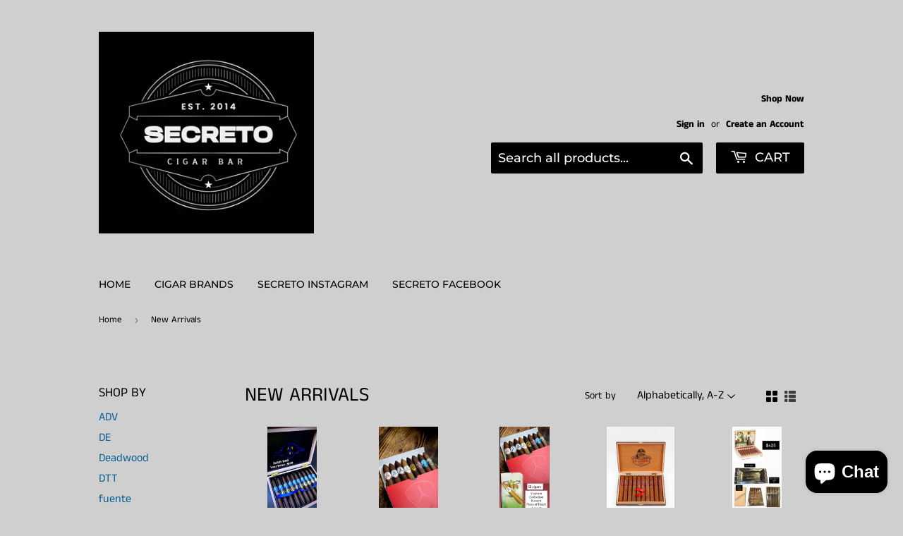

--- FILE ---
content_type: text/html; charset=utf-8
request_url: https://secretocigarbar.com/collections/new-releases
body_size: 32038
content:
<!doctype html>
<html class="no-touch no-js" lang="en">
<head>
	<!-- Added by AVADA SEO Suite -->
	<script>
  const avadaLightJsExclude = ['cdn.nfcube.com', 'assets/ecom.js', 'variant-title-king', 'linked_options_variants', 'smile-loader.js', 'smart-product-filter-search', 'rivo-loyalty-referrals', 'avada-cookie-consent', 'consentmo-gdpr', 'quinn', 'pandectes'];
  const avadaLightJsInclude = ['https://www.googletagmanager.com/', 'https://connect.facebook.net/', 'https://business-api.tiktok.com/', 'https://static.klaviyo.com/'];
  window.AVADA_SPEED_BLACKLIST = avadaLightJsInclude.map(item => new RegExp(item, 'i'));
  window.AVADA_SPEED_WHITELIST = avadaLightJsExclude.map(item => new RegExp(item, 'i'));
</script>

<script>
  const isSpeedUpEnable = !0 || Date.now() < 0;
  if (isSpeedUpEnable) {
    const avadaSpeedUp=1;
    if(isSpeedUpEnable) {
  function _0x55aa(_0x575858,_0x2fd0be){const _0x30a92f=_0x1cb5();return _0x55aa=function(_0x4e8b41,_0xcd1690){_0x4e8b41=_0x4e8b41-(0xb5e+0xd*0x147+-0x1b1a);let _0x1c09f7=_0x30a92f[_0x4e8b41];return _0x1c09f7;},_0x55aa(_0x575858,_0x2fd0be);}(function(_0x4ad4dc,_0x42545f){const _0x5c7741=_0x55aa,_0x323f4d=_0x4ad4dc();while(!![]){try{const _0x588ea5=parseInt(_0x5c7741(0x10c))/(0xb6f+-0x1853+0xce5)*(-parseInt(_0x5c7741(0x157))/(-0x2363*0x1+0x1dd4+0x591*0x1))+-parseInt(_0x5c7741(0x171))/(0x269b+-0xeb+-0xf*0x283)*(parseInt(_0x5c7741(0x116))/(0x2e1+0x1*0x17b3+-0x110*0x19))+-parseInt(_0x5c7741(0x147))/(-0x1489+-0x312*0x6+0x26fa*0x1)+-parseInt(_0x5c7741(0xfa))/(-0x744+0x1*0xb5d+-0x413)*(-parseInt(_0x5c7741(0x102))/(-0x1e87+0x9e*-0x16+0x2c22))+parseInt(_0x5c7741(0x136))/(0x1e2d+0x1498+-0x1a3*0x1f)+parseInt(_0x5c7741(0x16e))/(0x460+0x1d96+0x3*-0xb4f)*(-parseInt(_0x5c7741(0xe3))/(-0x9ca+-0x1*-0x93f+0x1*0x95))+parseInt(_0x5c7741(0xf8))/(-0x1f73*0x1+0x6*-0x510+0x3dde);if(_0x588ea5===_0x42545f)break;else _0x323f4d['push'](_0x323f4d['shift']());}catch(_0x5d6d7e){_0x323f4d['push'](_0x323f4d['shift']());}}}(_0x1cb5,-0x193549+0x5dc3*-0x31+-0x2f963*-0x13),(function(){const _0x5cb2b4=_0x55aa,_0x23f9e9={'yXGBq':function(_0x237aef,_0x385938){return _0x237aef!==_0x385938;},'XduVF':function(_0x21018d,_0x56ff60){return _0x21018d===_0x56ff60;},'RChnz':_0x5cb2b4(0xf4)+_0x5cb2b4(0xe9)+_0x5cb2b4(0x14a),'TAsuR':function(_0xe21eca,_0x33e114){return _0xe21eca%_0x33e114;},'EvLYw':function(_0x1326ad,_0x261d04){return _0x1326ad!==_0x261d04;},'nnhAQ':_0x5cb2b4(0x107),'swpMF':_0x5cb2b4(0x16d),'plMMu':_0x5cb2b4(0xe8)+_0x5cb2b4(0x135),'PqBPA':function(_0x2ba85c,_0x35b541){return _0x2ba85c<_0x35b541;},'NKPCA':_0x5cb2b4(0xfc),'TINqh':function(_0x4116e3,_0x3ffd02,_0x2c8722){return _0x4116e3(_0x3ffd02,_0x2c8722);},'BAueN':_0x5cb2b4(0x120),'NgloT':_0x5cb2b4(0x14c),'ThSSU':function(_0xeb212a,_0x4341c1){return _0xeb212a+_0x4341c1;},'lDDHN':function(_0x4a1a48,_0x45ebfb){return _0x4a1a48 instanceof _0x45ebfb;},'toAYB':function(_0xcf0fa9,_0xf5fa6a){return _0xcf0fa9 instanceof _0xf5fa6a;},'VMiyW':function(_0x5300e4,_0x44e0f4){return _0x5300e4(_0x44e0f4);},'iyhbw':_0x5cb2b4(0x119),'zuWfR':function(_0x19c3e4,_0x4ee6e8){return _0x19c3e4<_0x4ee6e8;},'vEmrv':function(_0xd798cf,_0x5ea2dd){return _0xd798cf!==_0x5ea2dd;},'yxERj':function(_0x24b03b,_0x5aa292){return _0x24b03b||_0x5aa292;},'MZpwM':_0x5cb2b4(0x110)+_0x5cb2b4(0x109)+'pt','IeUHK':function(_0x5a4c7e,_0x2edf70){return _0x5a4c7e-_0x2edf70;},'Idvge':function(_0x3b526e,_0x36b469){return _0x3b526e<_0x36b469;},'qRwfm':_0x5cb2b4(0x16b)+_0x5cb2b4(0xf1),'CvXDN':function(_0x4b4208,_0x1db216){return _0x4b4208<_0x1db216;},'acPIM':function(_0x7d44b7,_0x3020d2){return _0x7d44b7(_0x3020d2);},'MyLMO':function(_0x22d4b2,_0xe7a6a0){return _0x22d4b2<_0xe7a6a0;},'boDyh':function(_0x176992,_0x346381,_0xab7fc){return _0x176992(_0x346381,_0xab7fc);},'ZANXD':_0x5cb2b4(0x10f)+_0x5cb2b4(0x12a)+_0x5cb2b4(0x142),'CXwRZ':_0x5cb2b4(0x123)+_0x5cb2b4(0x15f),'AuMHM':_0x5cb2b4(0x161),'KUuFZ':_0x5cb2b4(0xe6),'MSwtw':_0x5cb2b4(0x13a),'ERvPB':_0x5cb2b4(0x134),'ycTDj':_0x5cb2b4(0x15b),'Tvhir':_0x5cb2b4(0x154)},_0x469be1=_0x23f9e9[_0x5cb2b4(0x153)],_0x36fe07={'blacklist':window[_0x5cb2b4(0x11f)+_0x5cb2b4(0x115)+'T'],'whitelist':window[_0x5cb2b4(0x11f)+_0x5cb2b4(0x13e)+'T']},_0x26516a={'blacklisted':[]},_0x34e4a6=(_0x2be2f5,_0x25b3b2)=>{const _0x80dd2=_0x5cb2b4;if(_0x2be2f5&&(!_0x25b3b2||_0x23f9e9[_0x80dd2(0x13b)](_0x25b3b2,_0x469be1))&&(!_0x36fe07[_0x80dd2(0x170)]||_0x36fe07[_0x80dd2(0x170)][_0x80dd2(0x151)](_0xa5c7cf=>_0xa5c7cf[_0x80dd2(0x12b)](_0x2be2f5)))&&(!_0x36fe07[_0x80dd2(0x165)]||_0x36fe07[_0x80dd2(0x165)][_0x80dd2(0x156)](_0x4e2570=>!_0x4e2570[_0x80dd2(0x12b)](_0x2be2f5)))&&_0x23f9e9[_0x80dd2(0xf7)](avadaSpeedUp,0x5*0x256+-0x1*0x66c+-0x542+0.5)&&_0x2be2f5[_0x80dd2(0x137)](_0x23f9e9[_0x80dd2(0xe7)])){const _0x413c89=_0x2be2f5[_0x80dd2(0x16c)];return _0x23f9e9[_0x80dd2(0xf7)](_0x23f9e9[_0x80dd2(0x11e)](_0x413c89,-0x1deb*-0x1+0xf13+-0x2cfc),0x1176+-0x78b*0x5+0x1441);}return _0x2be2f5&&(!_0x25b3b2||_0x23f9e9[_0x80dd2(0xed)](_0x25b3b2,_0x469be1))&&(!_0x36fe07[_0x80dd2(0x170)]||_0x36fe07[_0x80dd2(0x170)][_0x80dd2(0x151)](_0x3d689d=>_0x3d689d[_0x80dd2(0x12b)](_0x2be2f5)))&&(!_0x36fe07[_0x80dd2(0x165)]||_0x36fe07[_0x80dd2(0x165)][_0x80dd2(0x156)](_0x26a7b3=>!_0x26a7b3[_0x80dd2(0x12b)](_0x2be2f5)));},_0x11462f=function(_0x42927f){const _0x346823=_0x5cb2b4,_0x5426ae=_0x42927f[_0x346823(0x159)+'te'](_0x23f9e9[_0x346823(0x14e)]);return _0x36fe07[_0x346823(0x170)]&&_0x36fe07[_0x346823(0x170)][_0x346823(0x156)](_0x107b0d=>!_0x107b0d[_0x346823(0x12b)](_0x5426ae))||_0x36fe07[_0x346823(0x165)]&&_0x36fe07[_0x346823(0x165)][_0x346823(0x151)](_0x1e7160=>_0x1e7160[_0x346823(0x12b)](_0x5426ae));},_0x39299f=new MutationObserver(_0x45c995=>{const _0x21802a=_0x5cb2b4,_0x3bc801={'mafxh':function(_0x6f9c57,_0x229989){const _0x9d39b1=_0x55aa;return _0x23f9e9[_0x9d39b1(0xf7)](_0x6f9c57,_0x229989);},'SrchE':_0x23f9e9[_0x21802a(0xe2)],'pvjbV':_0x23f9e9[_0x21802a(0xf6)]};for(let _0x333494=-0x7d7+-0x893+0x106a;_0x23f9e9[_0x21802a(0x158)](_0x333494,_0x45c995[_0x21802a(0x16c)]);_0x333494++){const {addedNodes:_0x1b685b}=_0x45c995[_0x333494];for(let _0x2f087=0x1f03+0x84b+0x1*-0x274e;_0x23f9e9[_0x21802a(0x158)](_0x2f087,_0x1b685b[_0x21802a(0x16c)]);_0x2f087++){const _0x4e5bac=_0x1b685b[_0x2f087];if(_0x23f9e9[_0x21802a(0xf7)](_0x4e5bac[_0x21802a(0x121)],-0x1f3a+-0x1*0x1b93+-0x3*-0x139a)&&_0x23f9e9[_0x21802a(0xf7)](_0x4e5bac[_0x21802a(0x152)],_0x23f9e9[_0x21802a(0xe0)])){const _0x5d9a67=_0x4e5bac[_0x21802a(0x107)],_0x3fb522=_0x4e5bac[_0x21802a(0x16d)];if(_0x23f9e9[_0x21802a(0x103)](_0x34e4a6,_0x5d9a67,_0x3fb522)){_0x26516a[_0x21802a(0x160)+'d'][_0x21802a(0x128)]([_0x4e5bac,_0x4e5bac[_0x21802a(0x16d)]]),_0x4e5bac[_0x21802a(0x16d)]=_0x469be1;const _0x1e52da=function(_0x2c95ff){const _0x359b13=_0x21802a;if(_0x3bc801[_0x359b13(0x118)](_0x4e5bac[_0x359b13(0x159)+'te'](_0x3bc801[_0x359b13(0x166)]),_0x469be1))_0x2c95ff[_0x359b13(0x112)+_0x359b13(0x150)]();_0x4e5bac[_0x359b13(0xec)+_0x359b13(0x130)](_0x3bc801[_0x359b13(0xe4)],_0x1e52da);};_0x4e5bac[_0x21802a(0x12d)+_0x21802a(0x163)](_0x23f9e9[_0x21802a(0xf6)],_0x1e52da),_0x4e5bac[_0x21802a(0x12c)+_0x21802a(0x131)]&&_0x4e5bac[_0x21802a(0x12c)+_0x21802a(0x131)][_0x21802a(0x11a)+'d'](_0x4e5bac);}}}}});_0x39299f[_0x5cb2b4(0x105)](document[_0x5cb2b4(0x10b)+_0x5cb2b4(0x16a)],{'childList':!![],'subtree':!![]});const _0x2910a9=/[|\\{}()\[\]^$+*?.]/g,_0xa9f173=function(..._0x1baa33){const _0x3053cc=_0x5cb2b4,_0x2e6f61={'mMWha':function(_0x158c76,_0x5c404b){const _0x25a05c=_0x55aa;return _0x23f9e9[_0x25a05c(0xf7)](_0x158c76,_0x5c404b);},'BXirI':_0x23f9e9[_0x3053cc(0x141)],'COGok':function(_0x421bf7,_0x55453a){const _0x4fd417=_0x3053cc;return _0x23f9e9[_0x4fd417(0x167)](_0x421bf7,_0x55453a);},'XLSAp':function(_0x193984,_0x35c446){const _0x5bbecf=_0x3053cc;return _0x23f9e9[_0x5bbecf(0xed)](_0x193984,_0x35c446);},'EygRw':function(_0xfbb69c,_0x21b15d){const _0xe5c840=_0x3053cc;return _0x23f9e9[_0xe5c840(0x104)](_0xfbb69c,_0x21b15d);},'xZuNx':_0x23f9e9[_0x3053cc(0x139)],'SBUaW':function(_0x5739bf,_0x2c2fab){const _0x42cbb1=_0x3053cc;return _0x23f9e9[_0x42cbb1(0x172)](_0x5739bf,_0x2c2fab);},'EAoTR':function(_0x123b29,_0x5b29bf){const _0x2828d2=_0x3053cc;return _0x23f9e9[_0x2828d2(0x11d)](_0x123b29,_0x5b29bf);},'cdYdq':_0x23f9e9[_0x3053cc(0x14e)],'WzJcf':_0x23f9e9[_0x3053cc(0xe2)],'nytPK':function(_0x53f733,_0x4ad021){const _0x4f0333=_0x3053cc;return _0x23f9e9[_0x4f0333(0x148)](_0x53f733,_0x4ad021);},'oUrHG':_0x23f9e9[_0x3053cc(0x14d)],'dnxjX':function(_0xed6b5f,_0x573f55){const _0x57aa03=_0x3053cc;return _0x23f9e9[_0x57aa03(0x15a)](_0xed6b5f,_0x573f55);}};_0x23f9e9[_0x3053cc(0x15d)](_0x1baa33[_0x3053cc(0x16c)],-0x1a3*-0x9+-0xf9*0xb+-0x407*0x1)?(_0x36fe07[_0x3053cc(0x170)]=[],_0x36fe07[_0x3053cc(0x165)]=[]):(_0x36fe07[_0x3053cc(0x170)]&&(_0x36fe07[_0x3053cc(0x170)]=_0x36fe07[_0x3053cc(0x170)][_0x3053cc(0x106)](_0xa8e001=>_0x1baa33[_0x3053cc(0x156)](_0x4a8a28=>{const _0x2e425b=_0x3053cc;if(_0x2e6f61[_0x2e425b(0x111)](typeof _0x4a8a28,_0x2e6f61[_0x2e425b(0x155)]))return!_0xa8e001[_0x2e425b(0x12b)](_0x4a8a28);else{if(_0x2e6f61[_0x2e425b(0xeb)](_0x4a8a28,RegExp))return _0x2e6f61[_0x2e425b(0x145)](_0xa8e001[_0x2e425b(0xdf)](),_0x4a8a28[_0x2e425b(0xdf)]());}}))),_0x36fe07[_0x3053cc(0x165)]&&(_0x36fe07[_0x3053cc(0x165)]=[..._0x36fe07[_0x3053cc(0x165)],..._0x1baa33[_0x3053cc(0xff)](_0x4e4c02=>{const _0x7c755c=_0x3053cc;if(_0x23f9e9[_0x7c755c(0xf7)](typeof _0x4e4c02,_0x23f9e9[_0x7c755c(0x141)])){const _0x932437=_0x4e4c02[_0x7c755c(0xea)](_0x2910a9,_0x23f9e9[_0x7c755c(0x16f)]),_0x34e686=_0x23f9e9[_0x7c755c(0xf0)](_0x23f9e9[_0x7c755c(0xf0)]('.*',_0x932437),'.*');if(_0x36fe07[_0x7c755c(0x165)][_0x7c755c(0x156)](_0x21ef9a=>_0x21ef9a[_0x7c755c(0xdf)]()!==_0x34e686[_0x7c755c(0xdf)]()))return new RegExp(_0x34e686);}else{if(_0x23f9e9[_0x7c755c(0x117)](_0x4e4c02,RegExp)){if(_0x36fe07[_0x7c755c(0x165)][_0x7c755c(0x156)](_0x5a3f09=>_0x5a3f09[_0x7c755c(0xdf)]()!==_0x4e4c02[_0x7c755c(0xdf)]()))return _0x4e4c02;}}return null;})[_0x3053cc(0x106)](Boolean)]));const _0x3eeb55=document[_0x3053cc(0x11b)+_0x3053cc(0x10e)](_0x23f9e9[_0x3053cc(0xf0)](_0x23f9e9[_0x3053cc(0xf0)](_0x23f9e9[_0x3053cc(0x122)],_0x469be1),'"]'));for(let _0xf831f7=-0x21aa+-0x1793+0x393d*0x1;_0x23f9e9[_0x3053cc(0x14b)](_0xf831f7,_0x3eeb55[_0x3053cc(0x16c)]);_0xf831f7++){const _0x5868cb=_0x3eeb55[_0xf831f7];_0x23f9e9[_0x3053cc(0x132)](_0x11462f,_0x5868cb)&&(_0x26516a[_0x3053cc(0x160)+'d'][_0x3053cc(0x128)]([_0x5868cb,_0x23f9e9[_0x3053cc(0x14d)]]),_0x5868cb[_0x3053cc(0x12c)+_0x3053cc(0x131)][_0x3053cc(0x11a)+'d'](_0x5868cb));}let _0xdf8cd0=-0x17da+0x2461+-0xc87*0x1;[..._0x26516a[_0x3053cc(0x160)+'d']][_0x3053cc(0x10d)](([_0x226aeb,_0x33eaa7],_0xe33bca)=>{const _0x2aa7bf=_0x3053cc;if(_0x2e6f61[_0x2aa7bf(0x143)](_0x11462f,_0x226aeb)){const _0x41da0d=document[_0x2aa7bf(0x11c)+_0x2aa7bf(0x131)](_0x2e6f61[_0x2aa7bf(0x127)]);for(let _0x6784c7=0xd7b+-0xaa5+-0x2d6;_0x2e6f61[_0x2aa7bf(0x164)](_0x6784c7,_0x226aeb[_0x2aa7bf(0xe5)][_0x2aa7bf(0x16c)]);_0x6784c7++){const _0x4ca758=_0x226aeb[_0x2aa7bf(0xe5)][_0x6784c7];_0x2e6f61[_0x2aa7bf(0x12f)](_0x4ca758[_0x2aa7bf(0x133)],_0x2e6f61[_0x2aa7bf(0x13f)])&&_0x2e6f61[_0x2aa7bf(0x145)](_0x4ca758[_0x2aa7bf(0x133)],_0x2e6f61[_0x2aa7bf(0x100)])&&_0x41da0d[_0x2aa7bf(0xe1)+'te'](_0x4ca758[_0x2aa7bf(0x133)],_0x226aeb[_0x2aa7bf(0xe5)][_0x6784c7][_0x2aa7bf(0x12e)]);}_0x41da0d[_0x2aa7bf(0xe1)+'te'](_0x2e6f61[_0x2aa7bf(0x13f)],_0x226aeb[_0x2aa7bf(0x107)]),_0x41da0d[_0x2aa7bf(0xe1)+'te'](_0x2e6f61[_0x2aa7bf(0x100)],_0x2e6f61[_0x2aa7bf(0x101)](_0x33eaa7,_0x2e6f61[_0x2aa7bf(0x126)])),document[_0x2aa7bf(0x113)][_0x2aa7bf(0x146)+'d'](_0x41da0d),_0x26516a[_0x2aa7bf(0x160)+'d'][_0x2aa7bf(0x162)](_0x2e6f61[_0x2aa7bf(0x13d)](_0xe33bca,_0xdf8cd0),-0x105d*0x2+0x1*-0xeaa+0x2f65),_0xdf8cd0++;}}),_0x36fe07[_0x3053cc(0x170)]&&_0x23f9e9[_0x3053cc(0xf3)](_0x36fe07[_0x3053cc(0x170)][_0x3053cc(0x16c)],0x10f2+-0x1a42+0x951)&&_0x39299f[_0x3053cc(0x15c)]();},_0x4c2397=document[_0x5cb2b4(0x11c)+_0x5cb2b4(0x131)],_0x573f89={'src':Object[_0x5cb2b4(0x14f)+_0x5cb2b4(0xfd)+_0x5cb2b4(0x144)](HTMLScriptElement[_0x5cb2b4(0xf9)],_0x23f9e9[_0x5cb2b4(0x14e)]),'type':Object[_0x5cb2b4(0x14f)+_0x5cb2b4(0xfd)+_0x5cb2b4(0x144)](HTMLScriptElement[_0x5cb2b4(0xf9)],_0x23f9e9[_0x5cb2b4(0xe2)])};document[_0x5cb2b4(0x11c)+_0x5cb2b4(0x131)]=function(..._0x4db605){const _0x1480b5=_0x5cb2b4,_0x3a6982={'KNNxG':function(_0x32fa39,_0x2a57e4,_0x3cc08f){const _0x5ead12=_0x55aa;return _0x23f9e9[_0x5ead12(0x169)](_0x32fa39,_0x2a57e4,_0x3cc08f);}};if(_0x23f9e9[_0x1480b5(0x13b)](_0x4db605[-0x4*-0x376+0x4*0x2f+-0xe94][_0x1480b5(0x140)+'e'](),_0x23f9e9[_0x1480b5(0x139)]))return _0x4c2397[_0x1480b5(0x114)](document)(..._0x4db605);const _0x2f091d=_0x4c2397[_0x1480b5(0x114)](document)(..._0x4db605);try{Object[_0x1480b5(0xf2)+_0x1480b5(0x149)](_0x2f091d,{'src':{..._0x573f89[_0x1480b5(0x107)],'set'(_0x3ae2bc){const _0x5d6fdc=_0x1480b5;_0x3a6982[_0x5d6fdc(0x129)](_0x34e4a6,_0x3ae2bc,_0x2f091d[_0x5d6fdc(0x16d)])&&_0x573f89[_0x5d6fdc(0x16d)][_0x5d6fdc(0x10a)][_0x5d6fdc(0x125)](this,_0x469be1),_0x573f89[_0x5d6fdc(0x107)][_0x5d6fdc(0x10a)][_0x5d6fdc(0x125)](this,_0x3ae2bc);}},'type':{..._0x573f89[_0x1480b5(0x16d)],'get'(){const _0x436e9e=_0x1480b5,_0x4b63b9=_0x573f89[_0x436e9e(0x16d)][_0x436e9e(0xfb)][_0x436e9e(0x125)](this);if(_0x23f9e9[_0x436e9e(0xf7)](_0x4b63b9,_0x469be1)||_0x23f9e9[_0x436e9e(0x103)](_0x34e4a6,this[_0x436e9e(0x107)],_0x4b63b9))return null;return _0x4b63b9;},'set'(_0x174ea3){const _0x1dff57=_0x1480b5,_0xa2fd13=_0x23f9e9[_0x1dff57(0x103)](_0x34e4a6,_0x2f091d[_0x1dff57(0x107)],_0x2f091d[_0x1dff57(0x16d)])?_0x469be1:_0x174ea3;_0x573f89[_0x1dff57(0x16d)][_0x1dff57(0x10a)][_0x1dff57(0x125)](this,_0xa2fd13);}}}),_0x2f091d[_0x1480b5(0xe1)+'te']=function(_0x5b0870,_0x8c60d5){const _0xab22d4=_0x1480b5;if(_0x23f9e9[_0xab22d4(0xf7)](_0x5b0870,_0x23f9e9[_0xab22d4(0xe2)])||_0x23f9e9[_0xab22d4(0xf7)](_0x5b0870,_0x23f9e9[_0xab22d4(0x14e)]))_0x2f091d[_0x5b0870]=_0x8c60d5;else HTMLScriptElement[_0xab22d4(0xf9)][_0xab22d4(0xe1)+'te'][_0xab22d4(0x125)](_0x2f091d,_0x5b0870,_0x8c60d5);};}catch(_0x5a9461){console[_0x1480b5(0x168)](_0x23f9e9[_0x1480b5(0xef)],_0x5a9461);}return _0x2f091d;};const _0x5883c5=[_0x23f9e9[_0x5cb2b4(0xfe)],_0x23f9e9[_0x5cb2b4(0x13c)],_0x23f9e9[_0x5cb2b4(0xf5)],_0x23f9e9[_0x5cb2b4(0x15e)],_0x23f9e9[_0x5cb2b4(0x138)],_0x23f9e9[_0x5cb2b4(0x124)]],_0x4ab8d2=_0x5883c5[_0x5cb2b4(0xff)](_0x439d08=>{return{'type':_0x439d08,'listener':()=>_0xa9f173(),'options':{'passive':!![]}};});_0x4ab8d2[_0x5cb2b4(0x10d)](_0x4d3535=>{const _0x3882ab=_0x5cb2b4;document[_0x3882ab(0x12d)+_0x3882ab(0x163)](_0x4d3535[_0x3882ab(0x16d)],_0x4d3535[_0x3882ab(0xee)],_0x4d3535[_0x3882ab(0x108)]);});}()));function _0x1cb5(){const _0x15f8e0=['ault','some','tagName','CXwRZ','wheel','BXirI','every','6lYvYYX','PqBPA','getAttribu','IeUHK','touchstart','disconnect','Idvge','ERvPB','/blocked','blackliste','keydown','splice','stener','SBUaW','whitelist','SrchE','toAYB','warn','boDyh','ement','script[typ','length','type','346347wGqEBH','NgloT','blacklist','33OVoYHk','zuWfR','toString','NKPCA','setAttribu','swpMF','230EEqEiq','pvjbV','attributes','mousemove','RChnz','beforescri','y.com/exte','replace','COGok','removeEven','EvLYw','listener','ZANXD','ThSSU','e="','defineProp','MyLMO','cdn.shopif','MSwtw','plMMu','XduVF','22621984JRJQxz','prototype','8818116NVbcZr','get','SCRIPT','ertyDescri','AuMHM','map','WzJcf','nytPK','7kiZatp','TINqh','VMiyW','observe','filter','src','options','n/javascri','set','documentEl','478083wuqgQV','forEach','torAll','Avada cann','applicatio','mMWha','preventDef','head','bind','D_BLACKLIS','75496skzGVx','lDDHN','mafxh','script','removeChil','querySelec','createElem','vEmrv','TAsuR','AVADA_SPEE','string','nodeType','qRwfm','javascript','Tvhir','call','oUrHG','xZuNx','push','KNNxG','ot lazy lo','test','parentElem','addEventLi','value','EAoTR','tListener','ent','acPIM','name','touchmove','ptexecute','6968312SmqlIb','includes','ycTDj','iyhbw','touchend','yXGBq','KUuFZ','dnxjX','D_WHITELIS','cdYdq','toLowerCas','BAueN','ad script','EygRw','ptor','XLSAp','appendChil','4975500NoPAFA','yxERj','erties','nsions','CvXDN','\$&','MZpwM','nnhAQ','getOwnProp'];_0x1cb5=function(){return _0x15f8e0;};return _0x1cb5();}
}
    class LightJsLoader{constructor(e){this.jQs=[],this.listener=this.handleListener.bind(this,e),this.scripts=["default","defer","async"].reduce(((e,t)=>({...e,[t]:[]})),{});const t=this;e.forEach((e=>window.addEventListener(e,t.listener,{passive:!0})))}handleListener(e){const t=this;return e.forEach((e=>window.removeEventListener(e,t.listener))),"complete"===document.readyState?this.handleDOM():document.addEventListener("readystatechange",(e=>{if("complete"===e.target.readyState)return setTimeout(t.handleDOM.bind(t),1)}))}async handleDOM(){this.suspendEvent(),this.suspendJQuery(),this.findScripts(),this.preloadScripts();for(const e of Object.keys(this.scripts))await this.replaceScripts(this.scripts[e]);for(const e of["DOMContentLoaded","readystatechange"])await this.requestRepaint(),document.dispatchEvent(new Event("lightJS-"+e));document.lightJSonreadystatechange&&document.lightJSonreadystatechange();for(const e of["DOMContentLoaded","load"])await this.requestRepaint(),window.dispatchEvent(new Event("lightJS-"+e));await this.requestRepaint(),window.lightJSonload&&window.lightJSonload(),await this.requestRepaint(),this.jQs.forEach((e=>e(window).trigger("lightJS-jquery-load"))),window.dispatchEvent(new Event("lightJS-pageshow")),await this.requestRepaint(),window.lightJSonpageshow&&window.lightJSonpageshow()}async requestRepaint(){return new Promise((e=>requestAnimationFrame(e)))}findScripts(){document.querySelectorAll("script[type=lightJs]").forEach((e=>{e.hasAttribute("src")?e.hasAttribute("async")&&e.async?this.scripts.async.push(e):e.hasAttribute("defer")&&e.defer?this.scripts.defer.push(e):this.scripts.default.push(e):this.scripts.default.push(e)}))}preloadScripts(){const e=this,t=Object.keys(this.scripts).reduce(((t,n)=>[...t,...e.scripts[n]]),[]),n=document.createDocumentFragment();t.forEach((e=>{const t=e.getAttribute("src");if(!t)return;const s=document.createElement("link");s.href=t,s.rel="preload",s.as="script",n.appendChild(s)})),document.head.appendChild(n)}async replaceScripts(e){let t;for(;t=e.shift();)await this.requestRepaint(),new Promise((e=>{const n=document.createElement("script");[...t.attributes].forEach((e=>{"type"!==e.nodeName&&n.setAttribute(e.nodeName,e.nodeValue)})),t.hasAttribute("src")?(n.addEventListener("load",e),n.addEventListener("error",e)):(n.text=t.text,e()),t.parentNode.replaceChild(n,t)}))}suspendEvent(){const e={};[{obj:document,name:"DOMContentLoaded"},{obj:window,name:"DOMContentLoaded"},{obj:window,name:"load"},{obj:window,name:"pageshow"},{obj:document,name:"readystatechange"}].map((t=>function(t,n){function s(n){return e[t].list.indexOf(n)>=0?"lightJS-"+n:n}e[t]||(e[t]={list:[n],add:t.addEventListener,remove:t.removeEventListener},t.addEventListener=(...n)=>{n[0]=s(n[0]),e[t].add.apply(t,n)},t.removeEventListener=(...n)=>{n[0]=s(n[0]),e[t].remove.apply(t,n)})}(t.obj,t.name))),[{obj:document,name:"onreadystatechange"},{obj:window,name:"onpageshow"}].map((e=>function(e,t){let n=e[t];Object.defineProperty(e,t,{get:()=>n||function(){},set:s=>{e["lightJS"+t]=n=s}})}(e.obj,e.name)))}suspendJQuery(){const e=this;let t=window.jQuery;Object.defineProperty(window,"jQuery",{get:()=>t,set(n){if(!n||!n.fn||!e.jQs.includes(n))return void(t=n);n.fn.ready=n.fn.init.prototype.ready=e=>{e.bind(document)(n)};const s=n.fn.on;n.fn.on=n.fn.init.prototype.on=function(...e){if(window!==this[0])return s.apply(this,e),this;const t=e=>e.split(" ").map((e=>"load"===e||0===e.indexOf("load.")?"lightJS-jquery-load":e)).join(" ");return"string"==typeof e[0]||e[0]instanceof String?(e[0]=t(e[0]),s.apply(this,e),this):("object"==typeof e[0]&&Object.keys(e[0]).forEach((n=>{delete Object.assign(e[0],{[t(n)]:e[0][n]})[n]})),s.apply(this,e),this)},e.jQs.push(n),t=n}})}}
new LightJsLoader(["keydown","mousemove","touchend","touchmove","touchstart","wheel"]);
  }
</script>

	<!-- /Added by AVADA SEO Suite -->
  <script>(function(H){H.className=H.className.replace(/\bno-js\b/,'js')})(document.documentElement)</script>
  <!-- Basic page needs ================================================== -->
  <meta charset="utf-8">
  <meta http-equiv="X-UA-Compatible" content="IE=edge,chrome=1">

  

  <!-- Title and description ================================================== -->
  <title>
  New Arrivals &ndash; Secreto Cigar Bar
  </title>

  

  <!-- Product meta ================================================== -->
  <!-- /snippets/social-meta-tags.liquid -->




<meta property="og:site_name" content="Secreto Cigar Bar">
<meta property="og:url" content="https://secretocigarbar.com/collections/new-releases">
<meta property="og:title" content="New Arrivals">
<meta property="og:type" content="product.group">
<meta property="og:description" content="Secreto Cigar Bar
Secret Cigar Vault
Sociedad Secreta
Sociedad
Secreto Cigar Vault
Secreto
">

<meta property="og:image" content="http://secretocigarbar.com/cdn/shop/collections/IMG-8278_1115a524-d1b3-4241-ac61-7a43d91e85e8_1200x1200.jpg?v=1768689807">
<meta property="og:image:secure_url" content="https://secretocigarbar.com/cdn/shop/collections/IMG-8278_1115a524-d1b3-4241-ac61-7a43d91e85e8_1200x1200.jpg?v=1768689807">


<meta name="twitter:card" content="summary_large_image">
<meta name="twitter:title" content="New Arrivals">
<meta name="twitter:description" content="Secreto Cigar Bar
Secret Cigar Vault
Sociedad Secreta
Sociedad
Secreto Cigar Vault
Secreto
">


  <!-- CSS3 variables ================================================== -->
  <style data-shopify>
  :root {
    --color-body-text: #000000;
    --color-body: #cfcfcf;
  }
</style>


  <!-- Helpers ================================================== -->
  <link rel="canonical" href="https://secretocigarbar.com/collections/new-releases">
  <meta name="viewport" content="width=device-width,initial-scale=1">

  <!-- CSS ================================================== -->
  <link href="//secretocigarbar.com/cdn/shop/t/2/assets/theme.scss.css?v=114065754187435696611768689321" rel="stylesheet" type="text/css" media="all" />

  <script>

    var moneyFormat = '${{amount}}';

    var theme = {
      strings:{
        product:{
          unavailable: "Unavailable",
          will_be_in_stock_after:"Will be in stock after [date]",
          only_left:"Only 1 left!",
          unitPrice: "Unit price",
          unitPriceSeparator: "per"
        },
        navigation:{
          more_link: "More"
        },
        map:{
          addressError: "Error looking up that address",
          addressNoResults: "No results for that address",
          addressQueryLimit: "You have exceeded the Google API usage limit. Consider upgrading to a \u003ca href=\"https:\/\/developers.google.com\/maps\/premium\/usage-limits\"\u003ePremium Plan\u003c\/a\u003e.",
          authError: "There was a problem authenticating your Google Maps API Key."
        }
      },
      settings:{
        cartType: "modal"
      }
    };theme.breadcrumbs = {
        collection: {
          title: "New Arrivals",
          link: "https://secretocigarbar.com/collections/new-releases"
        }
      };
      sessionStorage.setItem("breadcrumb", JSON.stringify(theme.breadcrumbs.collection));</script>

  <!-- Header hook for plugins ================================================== -->
  <script>window.performance && window.performance.mark && window.performance.mark('shopify.content_for_header.start');</script><meta id="shopify-digital-wallet" name="shopify-digital-wallet" content="/24295604304/digital_wallets/dialog">
<link rel="alternate" type="application/atom+xml" title="Feed" href="/collections/new-releases.atom" />
<link rel="next" href="/collections/new-releases?page=2">
<link rel="alternate" type="application/json+oembed" href="https://secretocigarbar.com/collections/new-releases.oembed">
<script async="async" src="/checkouts/internal/preloads.js?locale=en-US"></script>
<script id="shopify-features" type="application/json">{"accessToken":"9698fcc46e76e5936ba62d8be1a039a0","betas":["rich-media-storefront-analytics"],"domain":"secretocigarbar.com","predictiveSearch":true,"shopId":24295604304,"locale":"en"}</script>
<script>var Shopify = Shopify || {};
Shopify.shop = "secreto-cigar-bar.myshopify.com";
Shopify.locale = "en";
Shopify.currency = {"active":"USD","rate":"1.0"};
Shopify.country = "US";
Shopify.theme = {"name":"Supply","id":122214908079,"schema_name":"Supply","schema_version":"9.5.2","theme_store_id":679,"role":"main"};
Shopify.theme.handle = "null";
Shopify.theme.style = {"id":null,"handle":null};
Shopify.cdnHost = "secretocigarbar.com/cdn";
Shopify.routes = Shopify.routes || {};
Shopify.routes.root = "/";</script>
<script type="module">!function(o){(o.Shopify=o.Shopify||{}).modules=!0}(window);</script>
<script>!function(o){function n(){var o=[];function n(){o.push(Array.prototype.slice.apply(arguments))}return n.q=o,n}var t=o.Shopify=o.Shopify||{};t.loadFeatures=n(),t.autoloadFeatures=n()}(window);</script>
<script id="shop-js-analytics" type="application/json">{"pageType":"collection"}</script>
<script defer="defer" async type="module" src="//secretocigarbar.com/cdn/shopifycloud/shop-js/modules/v2/client.init-shop-cart-sync_BApSsMSl.en.esm.js"></script>
<script defer="defer" async type="module" src="//secretocigarbar.com/cdn/shopifycloud/shop-js/modules/v2/chunk.common_CBoos6YZ.esm.js"></script>
<script type="module">
  await import("//secretocigarbar.com/cdn/shopifycloud/shop-js/modules/v2/client.init-shop-cart-sync_BApSsMSl.en.esm.js");
await import("//secretocigarbar.com/cdn/shopifycloud/shop-js/modules/v2/chunk.common_CBoos6YZ.esm.js");

  window.Shopify.SignInWithShop?.initShopCartSync?.({"fedCMEnabled":true,"windoidEnabled":true});

</script>
<script>(function() {
  var isLoaded = false;
  function asyncLoad() {
    if (isLoaded) return;
    isLoaded = true;
    var urls = ["https:\/\/static.klaviyo.com\/onsite\/js\/klaviyo.js?company_id=TpgUT2\u0026shop=secreto-cigar-bar.myshopify.com","https:\/\/static.klaviyo.com\/onsite\/js\/klaviyo.js?company_id=TpgUT2\u0026shop=secreto-cigar-bar.myshopify.com","https:\/\/static.rechargecdn.com\/assets\/js\/widget.min.js?shop=secreto-cigar-bar.myshopify.com"];
    for (var i = 0; i < urls.length; i++) {
      var s = document.createElement('script');
      if ((!0 || Date.now() < 0) &&
      (!window.AVADA_SPEED_BLACKLIST || window.AVADA_SPEED_BLACKLIST.some(pattern => pattern.test(s))) &&
      (!window.AVADA_SPEED_WHITELIST || window.AVADA_SPEED_WHITELIST.every(pattern => !pattern.test(s)))) s.type = 'lightJs'; else s.type = 'text/javascript';
      s.async = true;
      s.src = urls[i];
      var x = document.getElementsByTagName('script')[0];
      x.parentNode.insertBefore(s, x);
    }
  };
  if(window.attachEvent) {
    window.attachEvent('onload', asyncLoad);
  } else {
    window.addEventListener('load', asyncLoad, false);
  }
})();</script>
<script id="__st">var __st={"a":24295604304,"offset":-18000,"reqid":"015db1d1-a358-489b-be8f-df700cec29db-1768932887","pageurl":"secretocigarbar.com\/collections\/new-releases","u":"13d246c5c9d8","p":"collection","rtyp":"collection","rid":345042419887};</script>
<script>window.ShopifyPaypalV4VisibilityTracking = true;</script>
<script id="captcha-bootstrap">!function(){'use strict';const t='contact',e='account',n='new_comment',o=[[t,t],['blogs',n],['comments',n],[t,'customer']],c=[[e,'customer_login'],[e,'guest_login'],[e,'recover_customer_password'],[e,'create_customer']],r=t=>t.map((([t,e])=>`form[action*='/${t}']:not([data-nocaptcha='true']) input[name='form_type'][value='${e}']`)).join(','),a=t=>()=>t?[...document.querySelectorAll(t)].map((t=>t.form)):[];function s(){const t=[...o],e=r(t);return a(e)}const i='password',u='form_key',d=['recaptcha-v3-token','g-recaptcha-response','h-captcha-response',i],f=()=>{try{return window.sessionStorage}catch{return}},m='__shopify_v',_=t=>t.elements[u];function p(t,e,n=!1){try{const o=window.sessionStorage,c=JSON.parse(o.getItem(e)),{data:r}=function(t){const{data:e,action:n}=t;return t[m]||n?{data:e,action:n}:{data:t,action:n}}(c);for(const[e,n]of Object.entries(r))t.elements[e]&&(t.elements[e].value=n);n&&o.removeItem(e)}catch(o){console.error('form repopulation failed',{error:o})}}const l='form_type',E='cptcha';function T(t){t.dataset[E]=!0}const w=window,h=w.document,L='Shopify',v='ce_forms',y='captcha';let A=!1;((t,e)=>{const n=(g='f06e6c50-85a8-45c8-87d0-21a2b65856fe',I='https://cdn.shopify.com/shopifycloud/storefront-forms-hcaptcha/ce_storefront_forms_captcha_hcaptcha.v1.5.2.iife.js',D={infoText:'Protected by hCaptcha',privacyText:'Privacy',termsText:'Terms'},(t,e,n)=>{const o=w[L][v],c=o.bindForm;if(c)return c(t,g,e,D).then(n);var r;o.q.push([[t,g,e,D],n]),r=I,A||(h.body.append(Object.assign(h.createElement('script'),{id:'captcha-provider',async:!0,src:r})),A=!0)});var g,I,D;w[L]=w[L]||{},w[L][v]=w[L][v]||{},w[L][v].q=[],w[L][y]=w[L][y]||{},w[L][y].protect=function(t,e){n(t,void 0,e),T(t)},Object.freeze(w[L][y]),function(t,e,n,w,h,L){const[v,y,A,g]=function(t,e,n){const i=e?o:[],u=t?c:[],d=[...i,...u],f=r(d),m=r(i),_=r(d.filter((([t,e])=>n.includes(e))));return[a(f),a(m),a(_),s()]}(w,h,L),I=t=>{const e=t.target;return e instanceof HTMLFormElement?e:e&&e.form},D=t=>v().includes(t);t.addEventListener('submit',(t=>{const e=I(t);if(!e)return;const n=D(e)&&!e.dataset.hcaptchaBound&&!e.dataset.recaptchaBound,o=_(e),c=g().includes(e)&&(!o||!o.value);(n||c)&&t.preventDefault(),c&&!n&&(function(t){try{if(!f())return;!function(t){const e=f();if(!e)return;const n=_(t);if(!n)return;const o=n.value;o&&e.removeItem(o)}(t);const e=Array.from(Array(32),(()=>Math.random().toString(36)[2])).join('');!function(t,e){_(t)||t.append(Object.assign(document.createElement('input'),{type:'hidden',name:u})),t.elements[u].value=e}(t,e),function(t,e){const n=f();if(!n)return;const o=[...t.querySelectorAll(`input[type='${i}']`)].map((({name:t})=>t)),c=[...d,...o],r={};for(const[a,s]of new FormData(t).entries())c.includes(a)||(r[a]=s);n.setItem(e,JSON.stringify({[m]:1,action:t.action,data:r}))}(t,e)}catch(e){console.error('failed to persist form',e)}}(e),e.submit())}));const S=(t,e)=>{t&&!t.dataset[E]&&(n(t,e.some((e=>e===t))),T(t))};for(const o of['focusin','change'])t.addEventListener(o,(t=>{const e=I(t);D(e)&&S(e,y())}));const B=e.get('form_key'),M=e.get(l),P=B&&M;t.addEventListener('DOMContentLoaded',(()=>{const t=y();if(P)for(const e of t)e.elements[l].value===M&&p(e,B);[...new Set([...A(),...v().filter((t=>'true'===t.dataset.shopifyCaptcha))])].forEach((e=>S(e,t)))}))}(h,new URLSearchParams(w.location.search),n,t,e,['guest_login'])})(!0,!0)}();</script>
<script integrity="sha256-4kQ18oKyAcykRKYeNunJcIwy7WH5gtpwJnB7kiuLZ1E=" data-source-attribution="shopify.loadfeatures" defer="defer" src="//secretocigarbar.com/cdn/shopifycloud/storefront/assets/storefront/load_feature-a0a9edcb.js" crossorigin="anonymous"></script>
<script data-source-attribution="shopify.dynamic_checkout.dynamic.init">var Shopify=Shopify||{};Shopify.PaymentButton=Shopify.PaymentButton||{isStorefrontPortableWallets:!0,init:function(){window.Shopify.PaymentButton.init=function(){};var t=document.createElement("script");t.src="https://secretocigarbar.com/cdn/shopifycloud/portable-wallets/latest/portable-wallets.en.js",t.type="module",document.head.appendChild(t)}};
</script>
<script data-source-attribution="shopify.dynamic_checkout.buyer_consent">
  function portableWalletsHideBuyerConsent(e){var t=document.getElementById("shopify-buyer-consent"),n=document.getElementById("shopify-subscription-policy-button");t&&n&&(t.classList.add("hidden"),t.setAttribute("aria-hidden","true"),n.removeEventListener("click",e))}function portableWalletsShowBuyerConsent(e){var t=document.getElementById("shopify-buyer-consent"),n=document.getElementById("shopify-subscription-policy-button");t&&n&&(t.classList.remove("hidden"),t.removeAttribute("aria-hidden"),n.addEventListener("click",e))}window.Shopify?.PaymentButton&&(window.Shopify.PaymentButton.hideBuyerConsent=portableWalletsHideBuyerConsent,window.Shopify.PaymentButton.showBuyerConsent=portableWalletsShowBuyerConsent);
</script>
<script data-source-attribution="shopify.dynamic_checkout.cart.bootstrap">document.addEventListener("DOMContentLoaded",(function(){function t(){return document.querySelector("shopify-accelerated-checkout-cart, shopify-accelerated-checkout")}if(t())Shopify.PaymentButton.init();else{new MutationObserver((function(e,n){t()&&(Shopify.PaymentButton.init(),n.disconnect())})).observe(document.body,{childList:!0,subtree:!0})}}));
</script>

<script>window.performance && window.performance.mark && window.performance.mark('shopify.content_for_header.end');</script>

  
  

  <script src="//secretocigarbar.com/cdn/shop/t/2/assets/jquery-2.2.3.min.js?v=58211863146907186831619001900" type="text/javascript"></script>

  <script src="//secretocigarbar.com/cdn/shop/t/2/assets/lazysizes.min.js?v=8147953233334221341619001901" async="async"></script>
  <script src="//secretocigarbar.com/cdn/shop/t/2/assets/vendor.js?v=106177282645720727331619001903" defer="defer"></script>
  <script src="//secretocigarbar.com/cdn/shop/t/2/assets/theme.js?v=8756856857736833641619001917" defer="defer"></script>


<!-- BEGIN app block: shopify://apps/avada-seo-suite/blocks/avada-seo/15507c6e-1aa3-45d3-b698-7e175e033440 --><script>
  window.AVADA_SEO_ENABLED = true;
</script><!-- BEGIN app snippet: avada-broken-link-manager --><!-- END app snippet --><!-- BEGIN app snippet: avada-seo-site --><!-- END app snippet --><!-- BEGIN app snippet: avada-robot-onpage --><!-- Avada SEO Robot Onpage -->












<!-- END app snippet --><!-- BEGIN app snippet: avada-frequently-asked-questions -->







<!-- END app snippet --><!-- BEGIN app snippet: avada-custom-css --> <!-- BEGIN Avada SEO custom CSS END -->


<!-- END Avada SEO custom CSS END -->
<!-- END app snippet --><!-- BEGIN app snippet: avada-loading --><style>
  @keyframes avada-rotate {
    0% { transform: rotate(0); }
    100% { transform: rotate(360deg); }
  }

  @keyframes avada-fade-out {
    0% { opacity: 1; visibility: visible; }
    100% { opacity: 0; visibility: hidden; }
  }

  .Avada-LoadingScreen {
    display: none;
    width: 100%;
    height: 100vh;
    top: 0;
    position: fixed;
    z-index: 9999;
    display: flex;
    align-items: center;
    justify-content: center;
  
    background-image: url();
    background-position: center;
    background-size: cover;
    background-repeat: no-repeat;
  
  }

  .Avada-LoadingScreen svg {
    animation: avada-rotate 1s linear infinite;
    width: px;
    height: px;
  }
</style>
<script>
  const themeId = Shopify.theme.id;
  const loadingSettingsValue = null;
  const loadingType = loadingSettingsValue?.loadingType;
  function renderLoading() {
    new MutationObserver((mutations, observer) => {
      if (document.body) {
        observer.disconnect();
        const loadingDiv = document.createElement('div');
        loadingDiv.className = 'Avada-LoadingScreen';
        if(loadingType === 'custom_logo' || loadingType === 'favicon_logo') {
          const srcLoadingImage = loadingSettingsValue?.customLogoThemeIds[themeId] || '';
          if(srcLoadingImage) {
            loadingDiv.innerHTML = `
            <img alt="Avada logo"  height="600px" loading="eager" fetchpriority="high"
              src="${srcLoadingImage}&width=600"
              width="600px" />
              `
          }
        }
        if(loadingType === 'circle') {
          loadingDiv.innerHTML = `
        <svg viewBox="0 0 40 40" fill="none" xmlns="http://www.w3.org/2000/svg">
          <path d="M20 3.75C11.0254 3.75 3.75 11.0254 3.75 20C3.75 21.0355 2.91053 21.875 1.875 21.875C0.839475 21.875 0 21.0355 0 20C0 8.9543 8.9543 0 20 0C31.0457 0 40 8.9543 40 20C40 31.0457 31.0457 40 20 40C18.9645 40 18.125 39.1605 18.125 38.125C18.125 37.0895 18.9645 36.25 20 36.25C28.9748 36.25 36.25 28.9748 36.25 20C36.25 11.0254 28.9748 3.75 20 3.75Z" fill=""/>
        </svg>
      `;
        }

        document.body.insertBefore(loadingDiv, document.body.firstChild || null);
        const e = '';
        const t = '';
        const o = 'first' === t;
        const a = sessionStorage.getItem('isShowLoadingAvada');
        const n = document.querySelector('.Avada-LoadingScreen');
        if (a && o) return (n.style.display = 'none');
        n.style.display = 'flex';
        const i = document.body;
        i.style.overflow = 'hidden';
        const l = () => {
          i.style.overflow = 'auto';
          n.style.animation = 'avada-fade-out 1s ease-out forwards';
          setTimeout(() => {
            n.style.display = 'none';
          }, 1000);
        };
        if ((o && !a && sessionStorage.setItem('isShowLoadingAvada', true), 'duration_auto' === e)) {
          window.onload = function() {
            l();
          };
          return;
        }
        setTimeout(() => {
          l();
        }, 1000 * e);
      }
    }).observe(document.documentElement, { childList: true, subtree: true });
  };
  function isNullish(value) {
    return value === null || value === undefined;
  }
  const themeIds = '';
  const themeIdsArray = themeIds ? themeIds.split(',') : [];

  if(!isNullish(themeIds) && themeIdsArray.includes(themeId.toString()) && loadingSettingsValue?.enabled) {
    renderLoading();
  }

  if(isNullish(loadingSettingsValue?.themeIds) && loadingSettingsValue?.enabled) {
    renderLoading();
  }
</script>
<!-- END app snippet --><!-- BEGIN app snippet: avada-seo-social-post --><!-- END app snippet -->
<!-- END app block --><script src="https://cdn.shopify.com/extensions/e4b3a77b-20c9-4161-b1bb-deb87046128d/inbox-1253/assets/inbox-chat-loader.js" type="text/javascript" defer="defer"></script>
<link href="https://monorail-edge.shopifysvc.com" rel="dns-prefetch">
<script>(function(){if ("sendBeacon" in navigator && "performance" in window) {try {var session_token_from_headers = performance.getEntriesByType('navigation')[0].serverTiming.find(x => x.name == '_s').description;} catch {var session_token_from_headers = undefined;}var session_cookie_matches = document.cookie.match(/_shopify_s=([^;]*)/);var session_token_from_cookie = session_cookie_matches && session_cookie_matches.length === 2 ? session_cookie_matches[1] : "";var session_token = session_token_from_headers || session_token_from_cookie || "";function handle_abandonment_event(e) {var entries = performance.getEntries().filter(function(entry) {return /monorail-edge.shopifysvc.com/.test(entry.name);});if (!window.abandonment_tracked && entries.length === 0) {window.abandonment_tracked = true;var currentMs = Date.now();var navigation_start = performance.timing.navigationStart;var payload = {shop_id: 24295604304,url: window.location.href,navigation_start,duration: currentMs - navigation_start,session_token,page_type: "collection"};window.navigator.sendBeacon("https://monorail-edge.shopifysvc.com/v1/produce", JSON.stringify({schema_id: "online_store_buyer_site_abandonment/1.1",payload: payload,metadata: {event_created_at_ms: currentMs,event_sent_at_ms: currentMs}}));}}window.addEventListener('pagehide', handle_abandonment_event);}}());</script>
<script id="web-pixels-manager-setup">(function e(e,d,r,n,o){if(void 0===o&&(o={}),!Boolean(null===(a=null===(i=window.Shopify)||void 0===i?void 0:i.analytics)||void 0===a?void 0:a.replayQueue)){var i,a;window.Shopify=window.Shopify||{};var t=window.Shopify;t.analytics=t.analytics||{};var s=t.analytics;s.replayQueue=[],s.publish=function(e,d,r){return s.replayQueue.push([e,d,r]),!0};try{self.performance.mark("wpm:start")}catch(e){}var l=function(){var e={modern:/Edge?\/(1{2}[4-9]|1[2-9]\d|[2-9]\d{2}|\d{4,})\.\d+(\.\d+|)|Firefox\/(1{2}[4-9]|1[2-9]\d|[2-9]\d{2}|\d{4,})\.\d+(\.\d+|)|Chrom(ium|e)\/(9{2}|\d{3,})\.\d+(\.\d+|)|(Maci|X1{2}).+ Version\/(15\.\d+|(1[6-9]|[2-9]\d|\d{3,})\.\d+)([,.]\d+|)( \(\w+\)|)( Mobile\/\w+|) Safari\/|Chrome.+OPR\/(9{2}|\d{3,})\.\d+\.\d+|(CPU[ +]OS|iPhone[ +]OS|CPU[ +]iPhone|CPU IPhone OS|CPU iPad OS)[ +]+(15[._]\d+|(1[6-9]|[2-9]\d|\d{3,})[._]\d+)([._]\d+|)|Android:?[ /-](13[3-9]|1[4-9]\d|[2-9]\d{2}|\d{4,})(\.\d+|)(\.\d+|)|Android.+Firefox\/(13[5-9]|1[4-9]\d|[2-9]\d{2}|\d{4,})\.\d+(\.\d+|)|Android.+Chrom(ium|e)\/(13[3-9]|1[4-9]\d|[2-9]\d{2}|\d{4,})\.\d+(\.\d+|)|SamsungBrowser\/([2-9]\d|\d{3,})\.\d+/,legacy:/Edge?\/(1[6-9]|[2-9]\d|\d{3,})\.\d+(\.\d+|)|Firefox\/(5[4-9]|[6-9]\d|\d{3,})\.\d+(\.\d+|)|Chrom(ium|e)\/(5[1-9]|[6-9]\d|\d{3,})\.\d+(\.\d+|)([\d.]+$|.*Safari\/(?![\d.]+ Edge\/[\d.]+$))|(Maci|X1{2}).+ Version\/(10\.\d+|(1[1-9]|[2-9]\d|\d{3,})\.\d+)([,.]\d+|)( \(\w+\)|)( Mobile\/\w+|) Safari\/|Chrome.+OPR\/(3[89]|[4-9]\d|\d{3,})\.\d+\.\d+|(CPU[ +]OS|iPhone[ +]OS|CPU[ +]iPhone|CPU IPhone OS|CPU iPad OS)[ +]+(10[._]\d+|(1[1-9]|[2-9]\d|\d{3,})[._]\d+)([._]\d+|)|Android:?[ /-](13[3-9]|1[4-9]\d|[2-9]\d{2}|\d{4,})(\.\d+|)(\.\d+|)|Mobile Safari.+OPR\/([89]\d|\d{3,})\.\d+\.\d+|Android.+Firefox\/(13[5-9]|1[4-9]\d|[2-9]\d{2}|\d{4,})\.\d+(\.\d+|)|Android.+Chrom(ium|e)\/(13[3-9]|1[4-9]\d|[2-9]\d{2}|\d{4,})\.\d+(\.\d+|)|Android.+(UC? ?Browser|UCWEB|U3)[ /]?(15\.([5-9]|\d{2,})|(1[6-9]|[2-9]\d|\d{3,})\.\d+)\.\d+|SamsungBrowser\/(5\.\d+|([6-9]|\d{2,})\.\d+)|Android.+MQ{2}Browser\/(14(\.(9|\d{2,})|)|(1[5-9]|[2-9]\d|\d{3,})(\.\d+|))(\.\d+|)|K[Aa][Ii]OS\/(3\.\d+|([4-9]|\d{2,})\.\d+)(\.\d+|)/},d=e.modern,r=e.legacy,n=navigator.userAgent;return n.match(d)?"modern":n.match(r)?"legacy":"unknown"}(),u="modern"===l?"modern":"legacy",c=(null!=n?n:{modern:"",legacy:""})[u],f=function(e){return[e.baseUrl,"/wpm","/b",e.hashVersion,"modern"===e.buildTarget?"m":"l",".js"].join("")}({baseUrl:d,hashVersion:r,buildTarget:u}),m=function(e){var d=e.version,r=e.bundleTarget,n=e.surface,o=e.pageUrl,i=e.monorailEndpoint;return{emit:function(e){var a=e.status,t=e.errorMsg,s=(new Date).getTime(),l=JSON.stringify({metadata:{event_sent_at_ms:s},events:[{schema_id:"web_pixels_manager_load/3.1",payload:{version:d,bundle_target:r,page_url:o,status:a,surface:n,error_msg:t},metadata:{event_created_at_ms:s}}]});if(!i)return console&&console.warn&&console.warn("[Web Pixels Manager] No Monorail endpoint provided, skipping logging."),!1;try{return self.navigator.sendBeacon.bind(self.navigator)(i,l)}catch(e){}var u=new XMLHttpRequest;try{return u.open("POST",i,!0),u.setRequestHeader("Content-Type","text/plain"),u.send(l),!0}catch(e){return console&&console.warn&&console.warn("[Web Pixels Manager] Got an unhandled error while logging to Monorail."),!1}}}}({version:r,bundleTarget:l,surface:e.surface,pageUrl:self.location.href,monorailEndpoint:e.monorailEndpoint});try{o.browserTarget=l,function(e){var d=e.src,r=e.async,n=void 0===r||r,o=e.onload,i=e.onerror,a=e.sri,t=e.scriptDataAttributes,s=void 0===t?{}:t,l=document.createElement("script"),u=document.querySelector("head"),c=document.querySelector("body");if(l.async=n,l.src=d,a&&(l.integrity=a,l.crossOrigin="anonymous"),s)for(var f in s)if(Object.prototype.hasOwnProperty.call(s,f))try{l.dataset[f]=s[f]}catch(e){}if(o&&l.addEventListener("load",o),i&&l.addEventListener("error",i),u)u.appendChild(l);else{if(!c)throw new Error("Did not find a head or body element to append the script");c.appendChild(l)}}({src:f,async:!0,onload:function(){if(!function(){var e,d;return Boolean(null===(d=null===(e=window.Shopify)||void 0===e?void 0:e.analytics)||void 0===d?void 0:d.initialized)}()){var d=window.webPixelsManager.init(e)||void 0;if(d){var r=window.Shopify.analytics;r.replayQueue.forEach((function(e){var r=e[0],n=e[1],o=e[2];d.publishCustomEvent(r,n,o)})),r.replayQueue=[],r.publish=d.publishCustomEvent,r.visitor=d.visitor,r.initialized=!0}}},onerror:function(){return m.emit({status:"failed",errorMsg:"".concat(f," has failed to load")})},sri:function(e){var d=/^sha384-[A-Za-z0-9+/=]+$/;return"string"==typeof e&&d.test(e)}(c)?c:"",scriptDataAttributes:o}),m.emit({status:"loading"})}catch(e){m.emit({status:"failed",errorMsg:(null==e?void 0:e.message)||"Unknown error"})}}})({shopId: 24295604304,storefrontBaseUrl: "https://secretocigarbar.com",extensionsBaseUrl: "https://extensions.shopifycdn.com/cdn/shopifycloud/web-pixels-manager",monorailEndpoint: "https://monorail-edge.shopifysvc.com/unstable/produce_batch",surface: "storefront-renderer",enabledBetaFlags: ["2dca8a86"],webPixelsConfigList: [{"id":"shopify-app-pixel","configuration":"{}","eventPayloadVersion":"v1","runtimeContext":"STRICT","scriptVersion":"0450","apiClientId":"shopify-pixel","type":"APP","privacyPurposes":["ANALYTICS","MARKETING"]},{"id":"shopify-custom-pixel","eventPayloadVersion":"v1","runtimeContext":"LAX","scriptVersion":"0450","apiClientId":"shopify-pixel","type":"CUSTOM","privacyPurposes":["ANALYTICS","MARKETING"]}],isMerchantRequest: false,initData: {"shop":{"name":"Secreto Cigar Bar","paymentSettings":{"currencyCode":"USD"},"myshopifyDomain":"secreto-cigar-bar.myshopify.com","countryCode":"US","storefrontUrl":"https:\/\/secretocigarbar.com"},"customer":null,"cart":null,"checkout":null,"productVariants":[],"purchasingCompany":null},},"https://secretocigarbar.com/cdn","fcfee988w5aeb613cpc8e4bc33m6693e112",{"modern":"","legacy":""},{"shopId":"24295604304","storefrontBaseUrl":"https:\/\/secretocigarbar.com","extensionBaseUrl":"https:\/\/extensions.shopifycdn.com\/cdn\/shopifycloud\/web-pixels-manager","surface":"storefront-renderer","enabledBetaFlags":"[\"2dca8a86\"]","isMerchantRequest":"false","hashVersion":"fcfee988w5aeb613cpc8e4bc33m6693e112","publish":"custom","events":"[[\"page_viewed\",{}],[\"collection_viewed\",{\"collection\":{\"id\":\"345042419887\",\"title\":\"New Arrivals\",\"productVariants\":[{\"price\":{\"amount\":199.0,\"currencyCode\":\"USD\"},\"product\":{\"title\":\"ADVentura Blue Eyed Jack’s Revenge Maduro\",\"vendor\":\"Secreto Cigar Bar\",\"id\":\"8206768636079\",\"untranslatedTitle\":\"ADVentura Blue Eyed Jack’s Revenge Maduro\",\"url\":\"\/products\/adventura-blue-eyed-jack-s-revenge-maduro\",\"type\":\"cigars\"},\"id\":\"45084356575407\",\"image\":{\"src\":\"\/\/secretocigarbar.com\/cdn\/shop\/files\/3CA013D3-9590-4552-9B5E-6D18AC68D7BA.jpg?v=1745325901\"},\"sku\":null,\"title\":\"Default Title\",\"untranslatedTitle\":\"Default Title\"},{\"price\":{\"amount\":95.0,\"currencyCode\":\"USD\"},\"product\":{\"title\":\"ADVentura Captain’s Collection\",\"vendor\":\"Secreto Cigar Bar\",\"id\":\"8206769291439\",\"untranslatedTitle\":\"ADVentura Captain’s Collection\",\"url\":\"\/products\/adventura-captain-s-collection\",\"type\":\"\"},\"id\":\"45084359229615\",\"image\":{\"src\":\"\/\/secretocigarbar.com\/cdn\/shop\/files\/3f8b2bbd-d2a4-4dce-b7c8-0e754777a0a8.jpg?v=1746619148\"},\"sku\":null,\"title\":\"Default Title\",\"untranslatedTitle\":\"Default Title\"},{\"price\":{\"amount\":115.0,\"currencyCode\":\"USD\"},\"product\":{\"title\":\"ADVentura Captain’s Collection \u0026 Piece of Heart\",\"vendor\":\"Secreto Cigar Bar\",\"id\":\"8288370524335\",\"untranslatedTitle\":\"ADVentura Captain’s Collection \u0026 Piece of Heart\",\"url\":\"\/products\/adventura-captain-s-collection-piece-of-heart\",\"type\":\"\"},\"id\":\"45790978998447\",\"image\":{\"src\":\"\/\/secretocigarbar.com\/cdn\/shop\/files\/48F3F405-DD39-44D2-B557-D1304172F219.jpg?v=1755453757\"},\"sku\":null,\"title\":\"Default Title\",\"untranslatedTitle\":\"Default Title\"},{\"price\":{\"amount\":125.0,\"currencyCode\":\"USD\"},\"product\":{\"title\":\"ADVentura La Llorona LE ‘25 Toro\",\"vendor\":\"Secreto Cigar Bar\",\"id\":\"8398033027247\",\"untranslatedTitle\":\"ADVentura La Llorona LE ‘25 Toro\",\"url\":\"\/products\/adventura-la-llorona-le-25-toro\",\"type\":\"\"},\"id\":\"46174342119599\",\"image\":{\"src\":\"\/\/secretocigarbar.com\/cdn\/shop\/files\/08E0886D-FA81-412F-8BF9-DF71CBB9AD80.jpg?v=1762013781\"},\"sku\":null,\"title\":\"Default Title\",\"untranslatedTitle\":\"Default Title\"},{\"price\":{\"amount\":425.0,\"currencyCode\":\"USD\"},\"product\":{\"title\":\"Aladino Event Ashtray Set\",\"vendor\":\"Secreto Cigar Bar\",\"id\":\"8325088673967\",\"untranslatedTitle\":\"Aladino Event Ashtray Set\",\"url\":\"\/products\/aladino-event-ashtray-set\",\"type\":\"\"},\"id\":\"45931946999983\",\"image\":{\"src\":\"\/\/secretocigarbar.com\/cdn\/shop\/files\/E72F6CCF-E55D-42F8-90F5-EA74DCEB9417.jpg?v=1759444397\"},\"sku\":null,\"title\":\"Default Title\",\"untranslatedTitle\":\"Default Title\"},{\"price\":{\"amount\":345.0,\"currencyCode\":\"USD\"},\"product\":{\"title\":\"Angelenos Double Robusto\",\"vendor\":\"Secreto Cigar Bar\",\"id\":\"7204394401967\",\"untranslatedTitle\":\"Angelenos Double Robusto\",\"url\":\"\/products\/angelenos-double-robusto\",\"type\":\"\"},\"id\":\"41494766026927\",\"image\":{\"src\":\"\/\/secretocigarbar.com\/cdn\/shop\/files\/D7C948EA-D2B9-40CE-B554-C631551CD51A.jpg?v=1719802563\"},\"sku\":\"\",\"title\":\"Default Title\",\"untranslatedTitle\":\"Default Title\"},{\"price\":{\"amount\":315.0,\"currencyCode\":\"USD\"},\"product\":{\"title\":\"Angelenos Robusto\",\"vendor\":\"Secreto Cigar Bar\",\"id\":\"7204400529583\",\"untranslatedTitle\":\"Angelenos Robusto\",\"url\":\"\/products\/copy-of-angelenos-robusto\",\"type\":\"\"},\"id\":\"41494771892399\",\"image\":{\"src\":\"\/\/secretocigarbar.com\/cdn\/shop\/files\/4A892C66-7E66-469F-A3C5-34CF698F27E1.jpg?v=1719802496\"},\"sku\":null,\"title\":\"Default Title\",\"untranslatedTitle\":\"Default Title\"},{\"price\":{\"amount\":350.0,\"currencyCode\":\"USD\"},\"product\":{\"title\":\"Angelenos Robusto Gordo 54\",\"vendor\":\"Secreto Cigar Bar\",\"id\":\"7204397023407\",\"untranslatedTitle\":\"Angelenos Robusto Gordo 54\",\"url\":\"\/products\/angelenos-robusto\",\"type\":\"\"},\"id\":\"41494768812207\",\"image\":{\"src\":\"\/\/secretocigarbar.com\/cdn\/shop\/products\/image_cbb0cb10-4a94-4bc2-a47e-366365f2a3ae.png?v=1719802481\"},\"sku\":null,\"title\":\"Default Title\",\"untranslatedTitle\":\"Default Title\"},{\"price\":{\"amount\":1495.0,\"currencyCode\":\"USD\"},\"product\":{\"title\":\"Arturo Fuente From Dream to Dynasty (22 cigars \u0026 book)\",\"vendor\":\"Secreto Cigar Bar\",\"id\":\"7854117814447\",\"untranslatedTitle\":\"Arturo Fuente From Dream to Dynasty (22 cigars \u0026 book)\",\"url\":\"\/products\/arturo-fuente-from-dream-to-dynasty\",\"type\":\"\"},\"id\":\"43632121282735\",\"image\":{\"src\":\"\/\/secretocigarbar.com\/cdn\/shop\/files\/48171B89-0B8C-4EB8-9A9E-9E49A3553979.jpg?v=1724945646\"},\"sku\":null,\"title\":\"Default Title\",\"untranslatedTitle\":\"Default Title\"},{\"price\":{\"amount\":2000.0,\"currencyCode\":\"USD\"},\"product\":{\"title\":\"ARTURO FUENTE OPUS X LA GRAN FUMADA THE IMPOSSIBLE COLLECTION 2024\",\"vendor\":\"Secreto Cigar Bar\",\"id\":\"8119151657135\",\"untranslatedTitle\":\"ARTURO FUENTE OPUS X LA GRAN FUMADA THE IMPOSSIBLE COLLECTION 2024\",\"url\":\"\/products\/arturo-fuente-opus-x-la-gran-fumada-the-impossible-collection-2024\",\"type\":\"\"},\"id\":\"44657397498031\",\"image\":{\"src\":\"\/\/secretocigarbar.com\/cdn\/shop\/files\/F6EDB48D-9B5E-4928-B5BA-C4338392DF17.png?v=1732803288\"},\"sku\":null,\"title\":\"Default Title\",\"untranslatedTitle\":\"Default Title\"},{\"price\":{\"amount\":385.0,\"currencyCode\":\"USD\"},\"product\":{\"title\":\"Arturo Fuente “A Father and His Son” Sampler\",\"vendor\":\"Secreto Cigar Bar\",\"id\":\"7951151399087\",\"untranslatedTitle\":\"Arturo Fuente “A Father and His Son” Sampler\",\"url\":\"\/products\/a-father-and-his-son-sampler\",\"type\":\"\"},\"id\":\"43892964262063\",\"image\":{\"src\":\"\/\/secretocigarbar.com\/cdn\/shop\/files\/IMG-4023.jpg?v=1764130667\"},\"sku\":null,\"title\":\"Default Title\",\"untranslatedTitle\":\"Default Title\"},{\"price\":{\"amount\":235.0,\"currencyCode\":\"USD\"},\"product\":{\"title\":\"Ceniza Fina Connecticut Toro\",\"vendor\":\"Secreto Cigar Bar\",\"id\":\"8283231649967\",\"untranslatedTitle\":\"Ceniza Fina Connecticut Toro\",\"url\":\"\/products\/ceniza-fina-connecticut-toro\",\"type\":\"\"},\"id\":\"45762942533807\",\"image\":{\"src\":\"\/\/secretocigarbar.com\/cdn\/shop\/files\/IMG-7537.jpg?v=1754598182\"},\"sku\":null,\"title\":\"Default Title\",\"untranslatedTitle\":\"Default Title\"},{\"price\":{\"amount\":145.0,\"currencyCode\":\"USD\"},\"product\":{\"title\":\"Crowned Heads Belgian Blue LE 2025\",\"vendor\":\"Secreto Cigar Bar\",\"id\":\"8416203505839\",\"untranslatedTitle\":\"Crowned Heads Belgian Blue LE 2025\",\"url\":\"\/products\/crowned-heads-belgian-blue-le-2025\",\"type\":\"\"},\"id\":\"46226302927023\",\"image\":{\"src\":\"\/\/secretocigarbar.com\/cdn\/shop\/files\/IMG-3473.jpg?v=1763071748\"},\"sku\":null,\"title\":\"Default Title\",\"untranslatedTitle\":\"Default Title\"},{\"price\":{\"amount\":150.0,\"currencyCode\":\"USD\"},\"product\":{\"title\":\"Crowned Heads Blood Medicine “B Positive” Toro\",\"vendor\":\"Secreto Cigar Bar\",\"id\":\"8290000961711\",\"untranslatedTitle\":\"Crowned Heads Blood Medicine “B Positive” Toro\",\"url\":\"\/products\/crowned-heads-blood-medicine-b-positive-toro\",\"type\":\"\"},\"id\":\"45795799564463\",\"image\":{\"src\":\"\/\/secretocigarbar.com\/cdn\/shop\/files\/IMG-8251.jpg?v=1759442066\"},\"sku\":null,\"title\":\"Default Title\",\"untranslatedTitle\":\"Default Title\"},{\"price\":{\"amount\":145.0,\"currencyCode\":\"USD\"},\"product\":{\"title\":\"Crowned Heads Four Kicks Mule Kick 2025 LE\",\"vendor\":\"Secreto Cigar Bar\",\"id\":\"8175982837935\",\"untranslatedTitle\":\"Crowned Heads Four Kicks Mule Kick 2025 LE\",\"url\":\"\/products\/crowned-heads-mule-kick-2025-le\",\"type\":\"\"},\"id\":\"44953880101039\",\"image\":{\"src\":\"\/\/secretocigarbar.com\/cdn\/shop\/files\/7FCFA3D8-6024-4495-A4A6-C9BC5A7D57DA.jpg?v=1740839538\"},\"sku\":null,\"title\":\"Default Title\",\"untranslatedTitle\":\"Default Title\"},{\"price\":{\"amount\":375.0,\"currencyCode\":\"USD\"},\"product\":{\"title\":\"Crowned Heads Las Calaveras 2025 LE (5 x 56)\",\"vendor\":\"Secreto Cigar Bar\",\"id\":\"8289918976175\",\"untranslatedTitle\":\"Crowned Heads Las Calaveras 2025 LE (5 x 56)\",\"url\":\"\/products\/crowned-heads-las-calaveras-2024-le-robusto-5-x-56\",\"type\":\"\"},\"id\":\"45795663904943\",\"image\":{\"src\":\"\/\/secretocigarbar.com\/cdn\/shop\/files\/1C0229C3-6B38-4EFF-B2FF-CC2BF14D5675.jpg?v=1755611665\"},\"sku\":null,\"title\":\"Default Title\",\"untranslatedTitle\":\"Default Title\"},{\"price\":{\"amount\":335.0,\"currencyCode\":\"USD\"},\"product\":{\"title\":\"Crowned Heads Las Calaveras 2025 LE Robusto (5 x 52)\",\"vendor\":\"Secreto Cigar Bar\",\"id\":\"8289907572911\",\"untranslatedTitle\":\"Crowned Heads Las Calaveras 2025 LE Robusto (5 x 52)\",\"url\":\"\/products\/crowned-heads-las-calaveras-2025-le-robusto-5-x-52\",\"type\":\"\"},\"id\":\"45795651027119\",\"image\":{\"src\":\"\/\/secretocigarbar.com\/cdn\/shop\/files\/1C0229C3-6B38-4EFF-B2FF-CC2BF14D5675.jpg?v=1755611665\"},\"sku\":null,\"title\":\"Default Title\",\"untranslatedTitle\":\"Default Title\"},{\"price\":{\"amount\":355.0,\"currencyCode\":\"USD\"},\"product\":{\"title\":\"Crowned Heads Las Calaveras 2025 LE Toro (6 x 54)\",\"vendor\":\"Secreto Cigar Bar\",\"id\":\"8289911832751\",\"untranslatedTitle\":\"Crowned Heads Las Calaveras 2025 LE Toro (6 x 54)\",\"url\":\"\/products\/crowned-heads-las-calaveras-2025-le-toro-6-x-54\",\"type\":\"\"},\"id\":\"45795655581871\",\"image\":{\"src\":\"\/\/secretocigarbar.com\/cdn\/shop\/files\/1C0229C3-6B38-4EFF-B2FF-CC2BF14D5675.jpg?v=1755611665\"},\"sku\":null,\"title\":\"Default Title\",\"untranslatedTitle\":\"Default Title\"},{\"price\":{\"amount\":125.0,\"currencyCode\":\"USD\"},\"product\":{\"title\":\"Crowned Heads Mil Días Des Deux LE 2025\",\"vendor\":\"Secreto Cigar Bar\",\"id\":\"8325055611055\",\"untranslatedTitle\":\"Crowned Heads Mil Días Des Deux LE 2025\",\"url\":\"\/products\/crowned-heads-mil-dias-des-deux-le-2025\",\"type\":\"\"},\"id\":\"45931812651183\",\"image\":{\"src\":\"\/\/secretocigarbar.com\/cdn\/shop\/files\/image1.png?v=1759431234\"},\"sku\":null,\"title\":\"Default Title\",\"untranslatedTitle\":\"Default Title\"},{\"price\":{\"amount\":225.0,\"currencyCode\":\"USD\"},\"product\":{\"title\":\"DEEP CUTS + 🍦CHUBBY + PATAPERRO\",\"vendor\":\"Secreto Cigar Bar\",\"id\":\"8445298442415\",\"untranslatedTitle\":\"DEEP CUTS + 🍦CHUBBY + PATAPERRO\",\"url\":\"\/products\/deep-cuts-%F0%9F%8D%A6chubby-pataperro\",\"type\":\"\"},\"id\":\"46372727947439\",\"image\":{\"src\":\"\/\/secretocigarbar.com\/cdn\/shop\/files\/FullSizeRender_4c07118c-f74f-44b4-acd0-e2b4f283462d.jpg?v=1764958001\"},\"sku\":null,\"title\":\"Default Title\",\"untranslatedTitle\":\"Default Title\"},{\"price\":{\"amount\":191.25,\"currencyCode\":\"USD\"},\"product\":{\"title\":\"Deep Cuts Sampler\",\"vendor\":\"Secreto Cigar Bar\",\"id\":\"8411855782063\",\"untranslatedTitle\":\"Deep Cuts Sampler\",\"url\":\"\/products\/deep-cuts-sampler\",\"type\":\"\"},\"id\":\"46201618104495\",\"image\":{\"src\":\"\/\/secretocigarbar.com\/cdn\/shop\/files\/40C6B4CF-0327-4494-BB16-3D6C1B616FB0.jpg?v=1762440721\"},\"sku\":null,\"title\":\"Default Title\",\"untranslatedTitle\":\"Default Title\"},{\"price\":{\"amount\":200.0,\"currencyCode\":\"USD\"},\"product\":{\"title\":\"Deep Cuts Sampler + Brown Beanie\",\"vendor\":\"Secreto Cigar Bar\",\"id\":\"8411863187631\",\"untranslatedTitle\":\"Deep Cuts Sampler + Brown Beanie\",\"url\":\"\/products\/copy-deep-cuts-sampler-brown-beanie\",\"type\":\"\"},\"id\":\"46201683509423\",\"image\":{\"src\":\"\/\/secretocigarbar.com\/cdn\/shop\/files\/IMG-3093.jpg?v=1762442097\"},\"sku\":null,\"title\":\"Default Title\",\"untranslatedTitle\":\"Default Title\"},{\"price\":{\"amount\":205.0,\"currencyCode\":\"USD\"},\"product\":{\"title\":\"Deep Cuts Sampler + Dondurma  Chubby\",\"vendor\":\"Secreto Cigar Bar\",\"id\":\"8411861057711\",\"untranslatedTitle\":\"Deep Cuts Sampler + Dondurma  Chubby\",\"url\":\"\/products\/deep-cuts-sampler-dondurma-chubby\",\"type\":\"\"},\"id\":\"46201662636207\",\"image\":{\"src\":\"\/\/secretocigarbar.com\/cdn\/shop\/files\/IMG-3091.jpg?v=1762441779\"},\"sku\":null,\"title\":\"Default Title\",\"untranslatedTitle\":\"Default Title\"},{\"price\":{\"amount\":200.0,\"currencyCode\":\"USD\"},\"product\":{\"title\":\"Deep Cuts Sampler + Pataperro\",\"vendor\":\"Secreto Cigar Bar\",\"id\":\"8411857027247\",\"untranslatedTitle\":\"Deep Cuts Sampler + Pataperro\",\"url\":\"\/products\/deep-cuts-sampler-pataperro\",\"type\":\"\"},\"id\":\"46201622986927\",\"image\":{\"src\":\"\/\/secretocigarbar.com\/cdn\/shop\/files\/FullSizeRender_907a9bf5-ff17-4736-8174-24be4c4852b8.jpg?v=1762440921\"},\"sku\":null,\"title\":\"Default Title\",\"untranslatedTitle\":\"Default Title\"},{\"price\":{\"amount\":200.0,\"currencyCode\":\"USD\"},\"product\":{\"title\":\"Deep Cuts Sampler + Red Beanie\",\"vendor\":\"Secreto Cigar Bar\",\"id\":\"8411862991023\",\"untranslatedTitle\":\"Deep Cuts Sampler + Red Beanie\",\"url\":\"\/products\/deep-cuts-sampler-red-beanie\",\"type\":\"\"},\"id\":\"46201682133167\",\"image\":{\"src\":\"\/\/secretocigarbar.com\/cdn\/shop\/files\/IMG-3094.jpg?v=1762442042\"},\"sku\":null,\"title\":\"Default Title\",\"untranslatedTitle\":\"Default Title\"},{\"price\":{\"amount\":205.0,\"currencyCode\":\"USD\"},\"product\":{\"title\":\"Deep Cuts Sampler +Golden Child Chubby\",\"vendor\":\"Secreto Cigar Bar\",\"id\":\"8411860730031\",\"untranslatedTitle\":\"Deep Cuts Sampler +Golden Child Chubby\",\"url\":\"\/products\/deep-cuts-sampler-golden-child-chubby\",\"type\":\"\"},\"id\":\"46201657557167\",\"image\":{\"src\":\"\/\/secretocigarbar.com\/cdn\/shop\/files\/FullSizeRender_dd7235d5-719e-4917-8bdb-9740c8b6aa26.jpg?v=1762441711\"},\"sku\":null,\"title\":\"Default Title\",\"untranslatedTitle\":\"Default Title\"},{\"price\":{\"amount\":200.0,\"currencyCode\":\"USD\"},\"product\":{\"title\":\"Deep Cuts Sampler +Khan Statue\",\"vendor\":\"Secreto Cigar Bar\",\"id\":\"8411863285935\",\"untranslatedTitle\":\"Deep Cuts Sampler +Khan Statue\",\"url\":\"\/products\/deep-cuts-sampler-khan-statue\",\"type\":\"\"},\"id\":\"46201684000943\",\"image\":{\"src\":\"\/\/secretocigarbar.com\/cdn\/shop\/files\/IMG-3095.jpg?v=1762442145\"},\"sku\":null,\"title\":\"Default Title\",\"untranslatedTitle\":\"Default Title\"},{\"price\":{\"amount\":320.0,\"currencyCode\":\"USD\"},\"product\":{\"title\":\"Deep Cuts Versus Adv | Saga\",\"vendor\":\"Secreto Cigar Bar\",\"id\":\"8459738480815\",\"untranslatedTitle\":\"Deep Cuts Versus Adv | Saga\",\"url\":\"\/products\/deep-cuts-versus-adv-saga\",\"type\":\"\"},\"id\":\"46457713426607\",\"image\":{\"src\":\"\/\/secretocigarbar.com\/cdn\/shop\/files\/FullSizeRender_0598e50b-ea3f-41a3-ab14-a8b3b12bcbd2.jpg?v=1767546977\"},\"sku\":null,\"title\":\"Default Title\",\"untranslatedTitle\":\"Default Title\"},{\"price\":{\"amount\":220.0,\"currencyCode\":\"USD\"},\"product\":{\"title\":\"Deep Cuts Versus Saga Short Tales\",\"vendor\":\"Secreto Cigar Bar\",\"id\":\"8459739791535\",\"untranslatedTitle\":\"Deep Cuts Versus Saga Short Tales\",\"url\":\"\/products\/deep-cuts-versus-adv-saga-1\",\"type\":\"\"},\"id\":\"46457715097775\",\"image\":{\"src\":\"\/\/secretocigarbar.com\/cdn\/shop\/files\/FullSizeRender_0598e50b-ea3f-41a3-ab14-a8b3b12bcbd2.jpg?v=1767546977\"},\"sku\":null,\"title\":\"Default Title\",\"untranslatedTitle\":\"Default Title\"},{\"price\":{\"amount\":435.0,\"currencyCode\":\"USD\"},\"product\":{\"title\":\"Don Carlos Edicion de Aniversario Double Robusto\",\"vendor\":\"Secreto Cigar Bar\",\"id\":\"6145592852655\",\"untranslatedTitle\":\"Don Carlos Edicion de Aniversario Double Robusto\",\"url\":\"\/products\/don-carlos-edicion-de-aniversario-double-robusto\",\"type\":\"\"},\"id\":\"37815793909935\",\"image\":{\"src\":\"\/\/secretocigarbar.com\/cdn\/shop\/products\/image_70b45c20-eecb-4b7d-845b-dfdf1742af1f.jpg?v=1607456855\"},\"sku\":\"\",\"title\":\"Default Title\",\"untranslatedTitle\":\"Default Title\"},{\"price\":{\"amount\":366.0,\"currencyCode\":\"USD\"},\"product\":{\"title\":\"Don Carlos Edicion de Aniversario Double Robusto Tubo\",\"vendor\":\"Secreto Cigar Bar\",\"id\":\"7601994105007\",\"untranslatedTitle\":\"Don Carlos Edicion de Aniversario Double Robusto Tubo\",\"url\":\"\/products\/don-carlos-edicion-de-aniversario-double-robusto-tubo\",\"type\":\"\"},\"id\":\"42728595390639\",\"image\":{\"src\":\"\/\/secretocigarbar.com\/cdn\/shop\/files\/IMG-1335.jpg?v=1694039293\"},\"sku\":null,\"title\":\"Default Title\",\"untranslatedTitle\":\"Default Title\"},{\"price\":{\"amount\":425.0,\"currencyCode\":\"USD\"},\"product\":{\"title\":\"Don Carlos Edicion de Aniversario Robusto\",\"vendor\":\"Secreto Cigar Bar\",\"id\":\"6145584332975\",\"untranslatedTitle\":\"Don Carlos Edicion de Aniversario Robusto\",\"url\":\"\/products\/don-carlos-aniversario\",\"type\":\"\"},\"id\":\"37815773200559\",\"image\":{\"src\":\"\/\/secretocigarbar.com\/cdn\/shop\/products\/image_04fe44a6-ab43-493e-88c1-7f2e5723ad39.jpg?v=1607456795\"},\"sku\":\"\",\"title\":\"Default Title\",\"untranslatedTitle\":\"Default Title\"},{\"price\":{\"amount\":435.0,\"currencyCode\":\"USD\"},\"product\":{\"title\":\"Don Carlos Edicion de Aniversario Toro\",\"vendor\":\"Secreto Cigar Bar\",\"id\":\"6145593508015\",\"untranslatedTitle\":\"Don Carlos Edicion de Aniversario Toro\",\"url\":\"\/products\/don-carlos-edicion-de-aniversario-toro\",\"type\":\"\"},\"id\":\"37815795351727\",\"image\":{\"src\":\"\/\/secretocigarbar.com\/cdn\/shop\/products\/image_93eabade-a7bc-4735-af9d-056542048722.jpg?v=1607456752\"},\"sku\":\"\",\"title\":\"Default Title\",\"untranslatedTitle\":\"Default Title\"},{\"price\":{\"amount\":595.0,\"currencyCode\":\"USD\"},\"product\":{\"title\":\"Don Carlos Eye of Shark\",\"vendor\":\"Secreto Cigar Bar\",\"id\":\"7947026170031\",\"untranslatedTitle\":\"Don Carlos Eye of Shark\",\"url\":\"\/products\/af-don-carlos-eye-of-shark\",\"type\":\"\"},\"id\":\"43883173576879\",\"image\":{\"src\":\"\/\/secretocigarbar.com\/cdn\/shop\/files\/80629F4A-52CE-428A-8A93-EDD88B2D0245.jpg?v=1717075397\"},\"sku\":null,\"title\":\"Default Title\",\"untranslatedTitle\":\"Default Title\"},{\"price\":{\"amount\":155.0,\"currencyCode\":\"USD\"},\"product\":{\"title\":\"Don Carlos Eye of Shark (5 count)\",\"vendor\":\"Secreto Cigar Bar\",\"id\":\"8168650801327\",\"untranslatedTitle\":\"Don Carlos Eye of Shark (5 count)\",\"url\":\"\/products\/don-carlos-eye-of-shark-5-count\",\"type\":\"\"},\"id\":\"44922357481647\",\"image\":{\"src\":\"\/\/secretocigarbar.com\/cdn\/shop\/files\/4268A93F-EF86-4F9B-9300-734063380E2E.jpg?v=1739627833\"},\"sku\":null,\"title\":\"Default Title\",\"untranslatedTitle\":\"Default Title\"},{\"price\":{\"amount\":449.0,\"currencyCode\":\"USD\"},\"product\":{\"title\":\"Don Carlos Eye of the Bull\",\"vendor\":\"Secreto Cigar Bar\",\"id\":\"7947025186991\",\"untranslatedTitle\":\"Don Carlos Eye of the Bull\",\"url\":\"\/products\/af-don-carlos-eye-of-the-bull\",\"type\":\"\"},\"id\":\"43883167809711\",\"image\":{\"src\":\"\/\/secretocigarbar.com\/cdn\/shop\/files\/067601EA-17FC-4333-B336-2A3E69924E5B.jpg?v=1717075243\"},\"sku\":null,\"title\":\"Default Title\",\"untranslatedTitle\":\"Default Title\"},{\"price\":{\"amount\":125.0,\"currencyCode\":\"USD\"},\"product\":{\"title\":\"Don Carlos Eye of the Bull (5 count)\",\"vendor\":\"Secreto Cigar Bar\",\"id\":\"8168651194543\",\"untranslatedTitle\":\"Don Carlos Eye of the Bull (5 count)\",\"url\":\"\/products\/don-carlos-eye-of-the-bull-5-count\",\"type\":\"\"},\"id\":\"44922359021743\",\"image\":{\"src\":\"\/\/secretocigarbar.com\/cdn\/shop\/files\/IMG-8362.jpg?v=1739628025\"},\"sku\":null,\"title\":\"Default Title\",\"untranslatedTitle\":\"Default Title\"},{\"price\":{\"amount\":549.0,\"currencyCode\":\"USD\"},\"product\":{\"title\":\"Don Carlos “Personal Reserve”\",\"vendor\":\"Secreto Cigar Bar\",\"id\":\"7951145337007\",\"untranslatedTitle\":\"Don Carlos “Personal Reserve”\",\"url\":\"\/products\/af-don-carlos-personal-reserve\",\"type\":\"\"},\"id\":\"43892957905071\",\"image\":{\"src\":\"\/\/secretocigarbar.com\/cdn\/shop\/files\/2BE10464-6EBF-4888-A24E-BD7E53644199.jpg?v=1717248736\"},\"sku\":null,\"title\":\"Default Title\",\"untranslatedTitle\":\"Default Title\"},{\"price\":{\"amount\":150.0,\"currencyCode\":\"USD\"},\"product\":{\"title\":\"Don Carlos “Personal Reserve” 5 Count\",\"vendor\":\"Secreto Cigar Bar\",\"id\":\"8168652144815\",\"untranslatedTitle\":\"Don Carlos “Personal Reserve” 5 Count\",\"url\":\"\/products\/don-carlos-personal-reserve-5-count\",\"type\":\"\"},\"id\":\"44922392477871\",\"image\":{\"src\":\"\/\/secretocigarbar.com\/cdn\/shop\/files\/13AF2EE1-ABD9-4954-B1BF-8DB44B5551C3.webp?v=1739629391\"},\"sku\":null,\"title\":\"Default Title\",\"untranslatedTitle\":\"Default Title\"},{\"price\":{\"amount\":189.0,\"currencyCode\":\"USD\"},\"product\":{\"title\":\"Dondurma (Box) by\\\"Saka\\\"\",\"vendor\":\"Secreto Cigar Bar\",\"id\":\"7826706923695\",\"untranslatedTitle\":\"Dondurma (Box) by\\\"Saka\\\"\",\"url\":\"\/products\/dondurma-box-bysaka\",\"type\":\"\"},\"id\":\"43559695745199\",\"image\":{\"src\":\"\/\/secretocigarbar.com\/cdn\/shop\/files\/image_34d04d12-65f5-47c3-b61c-f6f4017f4dd9.jpg?v=1758480132\"},\"sku\":null,\"title\":\"Default Title\",\"untranslatedTitle\":\"Default Title\"}]}}]]"});</script><script>
  window.ShopifyAnalytics = window.ShopifyAnalytics || {};
  window.ShopifyAnalytics.meta = window.ShopifyAnalytics.meta || {};
  window.ShopifyAnalytics.meta.currency = 'USD';
  var meta = {"products":[{"id":8206768636079,"gid":"gid:\/\/shopify\/Product\/8206768636079","vendor":"Secreto Cigar Bar","type":"cigars","handle":"adventura-blue-eyed-jack-s-revenge-maduro","variants":[{"id":45084356575407,"price":19900,"name":"ADVentura Blue Eyed Jack’s Revenge Maduro","public_title":null,"sku":null}],"remote":false},{"id":8206769291439,"gid":"gid:\/\/shopify\/Product\/8206769291439","vendor":"Secreto Cigar Bar","type":"","handle":"adventura-captain-s-collection","variants":[{"id":45084359229615,"price":9500,"name":"ADVentura Captain’s Collection","public_title":null,"sku":null}],"remote":false},{"id":8288370524335,"gid":"gid:\/\/shopify\/Product\/8288370524335","vendor":"Secreto Cigar Bar","type":"","handle":"adventura-captain-s-collection-piece-of-heart","variants":[{"id":45790978998447,"price":11500,"name":"ADVentura Captain’s Collection \u0026 Piece of Heart","public_title":null,"sku":null}],"remote":false},{"id":8398033027247,"gid":"gid:\/\/shopify\/Product\/8398033027247","vendor":"Secreto Cigar Bar","type":"","handle":"adventura-la-llorona-le-25-toro","variants":[{"id":46174342119599,"price":12500,"name":"ADVentura La Llorona LE ‘25 Toro","public_title":null,"sku":null}],"remote":false},{"id":8325088673967,"gid":"gid:\/\/shopify\/Product\/8325088673967","vendor":"Secreto Cigar Bar","type":"","handle":"aladino-event-ashtray-set","variants":[{"id":45931946999983,"price":42500,"name":"Aladino Event Ashtray Set","public_title":null,"sku":null}],"remote":false},{"id":7204394401967,"gid":"gid:\/\/shopify\/Product\/7204394401967","vendor":"Secreto Cigar Bar","type":"","handle":"angelenos-double-robusto","variants":[{"id":41494766026927,"price":34500,"name":"Angelenos Double Robusto","public_title":null,"sku":""}],"remote":false},{"id":7204400529583,"gid":"gid:\/\/shopify\/Product\/7204400529583","vendor":"Secreto Cigar Bar","type":"","handle":"copy-of-angelenos-robusto","variants":[{"id":41494771892399,"price":31500,"name":"Angelenos Robusto","public_title":null,"sku":null}],"remote":false},{"id":7204397023407,"gid":"gid:\/\/shopify\/Product\/7204397023407","vendor":"Secreto Cigar Bar","type":"","handle":"angelenos-robusto","variants":[{"id":41494768812207,"price":35000,"name":"Angelenos Robusto Gordo 54","public_title":null,"sku":null}],"remote":false},{"id":7854117814447,"gid":"gid:\/\/shopify\/Product\/7854117814447","vendor":"Secreto Cigar Bar","type":"","handle":"arturo-fuente-from-dream-to-dynasty","variants":[{"id":43632121282735,"price":149500,"name":"Arturo Fuente From Dream to Dynasty (22 cigars \u0026 book)","public_title":null,"sku":null}],"remote":false},{"id":8119151657135,"gid":"gid:\/\/shopify\/Product\/8119151657135","vendor":"Secreto Cigar Bar","type":"","handle":"arturo-fuente-opus-x-la-gran-fumada-the-impossible-collection-2024","variants":[{"id":44657397498031,"price":200000,"name":"ARTURO FUENTE OPUS X LA GRAN FUMADA THE IMPOSSIBLE COLLECTION 2024","public_title":null,"sku":null}],"remote":false},{"id":7951151399087,"gid":"gid:\/\/shopify\/Product\/7951151399087","vendor":"Secreto Cigar Bar","type":"","handle":"a-father-and-his-son-sampler","variants":[{"id":43892964262063,"price":38500,"name":"Arturo Fuente “A Father and His Son” Sampler","public_title":null,"sku":null}],"remote":false},{"id":8283231649967,"gid":"gid:\/\/shopify\/Product\/8283231649967","vendor":"Secreto Cigar Bar","type":"","handle":"ceniza-fina-connecticut-toro","variants":[{"id":45762942533807,"price":23500,"name":"Ceniza Fina Connecticut Toro","public_title":null,"sku":null}],"remote":false},{"id":8416203505839,"gid":"gid:\/\/shopify\/Product\/8416203505839","vendor":"Secreto Cigar Bar","type":"","handle":"crowned-heads-belgian-blue-le-2025","variants":[{"id":46226302927023,"price":14500,"name":"Crowned Heads Belgian Blue LE 2025","public_title":null,"sku":null}],"remote":false},{"id":8290000961711,"gid":"gid:\/\/shopify\/Product\/8290000961711","vendor":"Secreto Cigar Bar","type":"","handle":"crowned-heads-blood-medicine-b-positive-toro","variants":[{"id":45795799564463,"price":15000,"name":"Crowned Heads Blood Medicine “B Positive” Toro","public_title":null,"sku":null}],"remote":false},{"id":8175982837935,"gid":"gid:\/\/shopify\/Product\/8175982837935","vendor":"Secreto Cigar Bar","type":"","handle":"crowned-heads-mule-kick-2025-le","variants":[{"id":44953880101039,"price":14500,"name":"Crowned Heads Four Kicks Mule Kick 2025 LE","public_title":null,"sku":null}],"remote":false},{"id":8289918976175,"gid":"gid:\/\/shopify\/Product\/8289918976175","vendor":"Secreto Cigar Bar","type":"","handle":"crowned-heads-las-calaveras-2024-le-robusto-5-x-56","variants":[{"id":45795663904943,"price":37500,"name":"Crowned Heads Las Calaveras 2025 LE (5 x 56)","public_title":null,"sku":null}],"remote":false},{"id":8289907572911,"gid":"gid:\/\/shopify\/Product\/8289907572911","vendor":"Secreto Cigar Bar","type":"","handle":"crowned-heads-las-calaveras-2025-le-robusto-5-x-52","variants":[{"id":45795651027119,"price":33500,"name":"Crowned Heads Las Calaveras 2025 LE Robusto (5 x 52)","public_title":null,"sku":null}],"remote":false},{"id":8289911832751,"gid":"gid:\/\/shopify\/Product\/8289911832751","vendor":"Secreto Cigar Bar","type":"","handle":"crowned-heads-las-calaveras-2025-le-toro-6-x-54","variants":[{"id":45795655581871,"price":35500,"name":"Crowned Heads Las Calaveras 2025 LE Toro (6 x 54)","public_title":null,"sku":null}],"remote":false},{"id":8325055611055,"gid":"gid:\/\/shopify\/Product\/8325055611055","vendor":"Secreto Cigar Bar","type":"","handle":"crowned-heads-mil-dias-des-deux-le-2025","variants":[{"id":45931812651183,"price":12500,"name":"Crowned Heads Mil Días Des Deux LE 2025","public_title":null,"sku":null}],"remote":false},{"id":8445298442415,"gid":"gid:\/\/shopify\/Product\/8445298442415","vendor":"Secreto Cigar Bar","type":"","handle":"deep-cuts-🍦chubby-pataperro","variants":[{"id":46372727947439,"price":22500,"name":"DEEP CUTS + 🍦CHUBBY + PATAPERRO","public_title":null,"sku":null}],"remote":false},{"id":8411855782063,"gid":"gid:\/\/shopify\/Product\/8411855782063","vendor":"Secreto Cigar Bar","type":"","handle":"deep-cuts-sampler","variants":[{"id":46201618104495,"price":19125,"name":"Deep Cuts Sampler","public_title":null,"sku":null}],"remote":false},{"id":8411863187631,"gid":"gid:\/\/shopify\/Product\/8411863187631","vendor":"Secreto Cigar Bar","type":"","handle":"copy-deep-cuts-sampler-brown-beanie","variants":[{"id":46201683509423,"price":20000,"name":"Deep Cuts Sampler + Brown Beanie","public_title":null,"sku":null}],"remote":false},{"id":8411861057711,"gid":"gid:\/\/shopify\/Product\/8411861057711","vendor":"Secreto Cigar Bar","type":"","handle":"deep-cuts-sampler-dondurma-chubby","variants":[{"id":46201662636207,"price":20500,"name":"Deep Cuts Sampler + Dondurma  Chubby","public_title":null,"sku":null}],"remote":false},{"id":8411857027247,"gid":"gid:\/\/shopify\/Product\/8411857027247","vendor":"Secreto Cigar Bar","type":"","handle":"deep-cuts-sampler-pataperro","variants":[{"id":46201622986927,"price":20000,"name":"Deep Cuts Sampler + Pataperro","public_title":null,"sku":null}],"remote":false},{"id":8411862991023,"gid":"gid:\/\/shopify\/Product\/8411862991023","vendor":"Secreto Cigar Bar","type":"","handle":"deep-cuts-sampler-red-beanie","variants":[{"id":46201682133167,"price":20000,"name":"Deep Cuts Sampler + Red Beanie","public_title":null,"sku":null}],"remote":false},{"id":8411860730031,"gid":"gid:\/\/shopify\/Product\/8411860730031","vendor":"Secreto Cigar Bar","type":"","handle":"deep-cuts-sampler-golden-child-chubby","variants":[{"id":46201657557167,"price":20500,"name":"Deep Cuts Sampler +Golden Child Chubby","public_title":null,"sku":null}],"remote":false},{"id":8411863285935,"gid":"gid:\/\/shopify\/Product\/8411863285935","vendor":"Secreto Cigar Bar","type":"","handle":"deep-cuts-sampler-khan-statue","variants":[{"id":46201684000943,"price":20000,"name":"Deep Cuts Sampler +Khan Statue","public_title":null,"sku":null}],"remote":false},{"id":8459738480815,"gid":"gid:\/\/shopify\/Product\/8459738480815","vendor":"Secreto Cigar Bar","type":"","handle":"deep-cuts-versus-adv-saga","variants":[{"id":46457713426607,"price":32000,"name":"Deep Cuts Versus Adv | Saga","public_title":null,"sku":null}],"remote":false},{"id":8459739791535,"gid":"gid:\/\/shopify\/Product\/8459739791535","vendor":"Secreto Cigar Bar","type":"","handle":"deep-cuts-versus-adv-saga-1","variants":[{"id":46457715097775,"price":22000,"name":"Deep Cuts Versus Saga Short Tales","public_title":null,"sku":null}],"remote":false},{"id":6145592852655,"gid":"gid:\/\/shopify\/Product\/6145592852655","vendor":"Secreto Cigar Bar","type":"","handle":"don-carlos-edicion-de-aniversario-double-robusto","variants":[{"id":37815793909935,"price":43500,"name":"Don Carlos Edicion de Aniversario Double Robusto","public_title":null,"sku":""}],"remote":false},{"id":7601994105007,"gid":"gid:\/\/shopify\/Product\/7601994105007","vendor":"Secreto Cigar Bar","type":"","handle":"don-carlos-edicion-de-aniversario-double-robusto-tubo","variants":[{"id":42728595390639,"price":36600,"name":"Don Carlos Edicion de Aniversario Double Robusto Tubo","public_title":null,"sku":null}],"remote":false},{"id":6145584332975,"gid":"gid:\/\/shopify\/Product\/6145584332975","vendor":"Secreto Cigar Bar","type":"","handle":"don-carlos-aniversario","variants":[{"id":37815773200559,"price":42500,"name":"Don Carlos Edicion de Aniversario Robusto","public_title":null,"sku":""}],"remote":false},{"id":6145593508015,"gid":"gid:\/\/shopify\/Product\/6145593508015","vendor":"Secreto Cigar Bar","type":"","handle":"don-carlos-edicion-de-aniversario-toro","variants":[{"id":37815795351727,"price":43500,"name":"Don Carlos Edicion de Aniversario Toro","public_title":null,"sku":""}],"remote":false},{"id":7947026170031,"gid":"gid:\/\/shopify\/Product\/7947026170031","vendor":"Secreto Cigar Bar","type":"","handle":"af-don-carlos-eye-of-shark","variants":[{"id":43883173576879,"price":59500,"name":"Don Carlos Eye of Shark","public_title":null,"sku":null}],"remote":false},{"id":8168650801327,"gid":"gid:\/\/shopify\/Product\/8168650801327","vendor":"Secreto Cigar Bar","type":"","handle":"don-carlos-eye-of-shark-5-count","variants":[{"id":44922357481647,"price":15500,"name":"Don Carlos Eye of Shark (5 count)","public_title":null,"sku":null}],"remote":false},{"id":7947025186991,"gid":"gid:\/\/shopify\/Product\/7947025186991","vendor":"Secreto Cigar Bar","type":"","handle":"af-don-carlos-eye-of-the-bull","variants":[{"id":43883167809711,"price":44900,"name":"Don Carlos Eye of the Bull","public_title":null,"sku":null}],"remote":false},{"id":8168651194543,"gid":"gid:\/\/shopify\/Product\/8168651194543","vendor":"Secreto Cigar Bar","type":"","handle":"don-carlos-eye-of-the-bull-5-count","variants":[{"id":44922359021743,"price":12500,"name":"Don Carlos Eye of the Bull (5 count)","public_title":null,"sku":null}],"remote":false},{"id":7951145337007,"gid":"gid:\/\/shopify\/Product\/7951145337007","vendor":"Secreto Cigar Bar","type":"","handle":"af-don-carlos-personal-reserve","variants":[{"id":43892957905071,"price":54900,"name":"Don Carlos “Personal Reserve”","public_title":null,"sku":null}],"remote":false},{"id":8168652144815,"gid":"gid:\/\/shopify\/Product\/8168652144815","vendor":"Secreto Cigar Bar","type":"","handle":"don-carlos-personal-reserve-5-count","variants":[{"id":44922392477871,"price":15000,"name":"Don Carlos “Personal Reserve” 5 Count","public_title":null,"sku":null}],"remote":false},{"id":7826706923695,"gid":"gid:\/\/shopify\/Product\/7826706923695","vendor":"Secreto Cigar Bar","type":"","handle":"dondurma-box-bysaka","variants":[{"id":43559695745199,"price":18900,"name":"Dondurma (Box) by\"Saka\"","public_title":null,"sku":null}],"remote":false}],"page":{"pageType":"collection","resourceType":"collection","resourceId":345042419887,"requestId":"015db1d1-a358-489b-be8f-df700cec29db-1768932887"}};
  for (var attr in meta) {
    window.ShopifyAnalytics.meta[attr] = meta[attr];
  }
</script>
<script class="analytics">
  (function () {
    var customDocumentWrite = function(content) {
      var jquery = null;

      if (window.jQuery) {
        jquery = window.jQuery;
      } else if (window.Checkout && window.Checkout.$) {
        jquery = window.Checkout.$;
      }

      if (jquery) {
        jquery('body').append(content);
      }
    };

    var hasLoggedConversion = function(token) {
      if (token) {
        return document.cookie.indexOf('loggedConversion=' + token) !== -1;
      }
      return false;
    }

    var setCookieIfConversion = function(token) {
      if (token) {
        var twoMonthsFromNow = new Date(Date.now());
        twoMonthsFromNow.setMonth(twoMonthsFromNow.getMonth() + 2);

        document.cookie = 'loggedConversion=' + token + '; expires=' + twoMonthsFromNow;
      }
    }

    var trekkie = window.ShopifyAnalytics.lib = window.trekkie = window.trekkie || [];
    if (trekkie.integrations) {
      return;
    }
    trekkie.methods = [
      'identify',
      'page',
      'ready',
      'track',
      'trackForm',
      'trackLink'
    ];
    trekkie.factory = function(method) {
      return function() {
        var args = Array.prototype.slice.call(arguments);
        args.unshift(method);
        trekkie.push(args);
        return trekkie;
      };
    };
    for (var i = 0; i < trekkie.methods.length; i++) {
      var key = trekkie.methods[i];
      trekkie[key] = trekkie.factory(key);
    }
    trekkie.load = function(config) {
      trekkie.config = config || {};
      trekkie.config.initialDocumentCookie = document.cookie;
      var first = document.getElementsByTagName('script')[0];
      var script = document.createElement('script');
      script.type = 'text/javascript';
      script.onerror = function(e) {
        var scriptFallback = document.createElement('script');
        scriptFallback.type = 'text/javascript';
        scriptFallback.onerror = function(error) {
                var Monorail = {
      produce: function produce(monorailDomain, schemaId, payload) {
        var currentMs = new Date().getTime();
        var event = {
          schema_id: schemaId,
          payload: payload,
          metadata: {
            event_created_at_ms: currentMs,
            event_sent_at_ms: currentMs
          }
        };
        return Monorail.sendRequest("https://" + monorailDomain + "/v1/produce", JSON.stringify(event));
      },
      sendRequest: function sendRequest(endpointUrl, payload) {
        // Try the sendBeacon API
        if (window && window.navigator && typeof window.navigator.sendBeacon === 'function' && typeof window.Blob === 'function' && !Monorail.isIos12()) {
          var blobData = new window.Blob([payload], {
            type: 'text/plain'
          });

          if (window.navigator.sendBeacon(endpointUrl, blobData)) {
            return true;
          } // sendBeacon was not successful

        } // XHR beacon

        var xhr = new XMLHttpRequest();

        try {
          xhr.open('POST', endpointUrl);
          xhr.setRequestHeader('Content-Type', 'text/plain');
          xhr.send(payload);
        } catch (e) {
          console.log(e);
        }

        return false;
      },
      isIos12: function isIos12() {
        return window.navigator.userAgent.lastIndexOf('iPhone; CPU iPhone OS 12_') !== -1 || window.navigator.userAgent.lastIndexOf('iPad; CPU OS 12_') !== -1;
      }
    };
    Monorail.produce('monorail-edge.shopifysvc.com',
      'trekkie_storefront_load_errors/1.1',
      {shop_id: 24295604304,
      theme_id: 122214908079,
      app_name: "storefront",
      context_url: window.location.href,
      source_url: "//secretocigarbar.com/cdn/s/trekkie.storefront.cd680fe47e6c39ca5d5df5f0a32d569bc48c0f27.min.js"});

        };
        scriptFallback.async = true;
        scriptFallback.src = '//secretocigarbar.com/cdn/s/trekkie.storefront.cd680fe47e6c39ca5d5df5f0a32d569bc48c0f27.min.js';
        first.parentNode.insertBefore(scriptFallback, first);
      };
      script.async = true;
      script.src = '//secretocigarbar.com/cdn/s/trekkie.storefront.cd680fe47e6c39ca5d5df5f0a32d569bc48c0f27.min.js';
      first.parentNode.insertBefore(script, first);
    };
    trekkie.load(
      {"Trekkie":{"appName":"storefront","development":false,"defaultAttributes":{"shopId":24295604304,"isMerchantRequest":null,"themeId":122214908079,"themeCityHash":"16309377126963251470","contentLanguage":"en","currency":"USD","eventMetadataId":"cbebeb29-e404-4376-b902-68599cf08b2e"},"isServerSideCookieWritingEnabled":true,"monorailRegion":"shop_domain","enabledBetaFlags":["65f19447"]},"Session Attribution":{},"S2S":{"facebookCapiEnabled":false,"source":"trekkie-storefront-renderer","apiClientId":580111}}
    );

    var loaded = false;
    trekkie.ready(function() {
      if (loaded) return;
      loaded = true;

      window.ShopifyAnalytics.lib = window.trekkie;

      var originalDocumentWrite = document.write;
      document.write = customDocumentWrite;
      try { window.ShopifyAnalytics.merchantGoogleAnalytics.call(this); } catch(error) {};
      document.write = originalDocumentWrite;

      window.ShopifyAnalytics.lib.page(null,{"pageType":"collection","resourceType":"collection","resourceId":345042419887,"requestId":"015db1d1-a358-489b-be8f-df700cec29db-1768932887","shopifyEmitted":true});

      var match = window.location.pathname.match(/checkouts\/(.+)\/(thank_you|post_purchase)/)
      var token = match? match[1]: undefined;
      if (!hasLoggedConversion(token)) {
        setCookieIfConversion(token);
        window.ShopifyAnalytics.lib.track("Viewed Product Category",{"currency":"USD","category":"Collection: new-releases","collectionName":"new-releases","collectionId":345042419887,"nonInteraction":true},undefined,undefined,{"shopifyEmitted":true});
      }
    });


        var eventsListenerScript = document.createElement('script');
        eventsListenerScript.async = true;
        eventsListenerScript.src = "//secretocigarbar.com/cdn/shopifycloud/storefront/assets/shop_events_listener-3da45d37.js";
        document.getElementsByTagName('head')[0].appendChild(eventsListenerScript);

})();</script>
<script
  defer
  src="https://secretocigarbar.com/cdn/shopifycloud/perf-kit/shopify-perf-kit-3.0.4.min.js"
  data-application="storefront-renderer"
  data-shop-id="24295604304"
  data-render-region="gcp-us-central1"
  data-page-type="collection"
  data-theme-instance-id="122214908079"
  data-theme-name="Supply"
  data-theme-version="9.5.2"
  data-monorail-region="shop_domain"
  data-resource-timing-sampling-rate="10"
  data-shs="true"
  data-shs-beacon="true"
  data-shs-export-with-fetch="true"
  data-shs-logs-sample-rate="1"
  data-shs-beacon-endpoint="https://secretocigarbar.com/api/collect"
></script>
</head>

<body id="new-arrivals" class="template-collection">

  <div id="shopify-section-header" class="shopify-section header-section"><header class="site-header" role="banner" data-section-id="header" data-section-type="header-section">
  <div class="wrapper">

    <div class="grid--full">
      <div class="grid-item large--one-half">
        
          <div class="h1 header-logo" itemscope itemtype="http://schema.org/Organization">
        
          
          

          <a href="/" itemprop="url">
            <div class="lazyload__image-wrapper no-js header-logo__image" style="max-width:305px;">
              <div style="padding-top:93.99092970521541%;">
                <img class="lazyload js"
                  data-src="//secretocigarbar.com/cdn/shop/files/IMG_2266_935c7be9-4cf5-4370-b6ff-6faa626f068f_{width}x.jpg?v=1726067730"
                  data-widths="[180, 360, 540, 720, 900, 1080, 1296, 1512, 1728, 2048]"
                  data-aspectratio="1.0639324487334139"
                  data-sizes="auto"
                  alt="Secreto Cigar Bar"
                  style="width:305px;">
              </div>
            </div>
            <noscript>
              
              <img src="//secretocigarbar.com/cdn/shop/files/IMG_2266_935c7be9-4cf5-4370-b6ff-6faa626f068f_305x.jpg?v=1726067730"
                srcset="//secretocigarbar.com/cdn/shop/files/IMG_2266_935c7be9-4cf5-4370-b6ff-6faa626f068f_305x.jpg?v=1726067730 1x, //secretocigarbar.com/cdn/shop/files/IMG_2266_935c7be9-4cf5-4370-b6ff-6faa626f068f_305x@2x.jpg?v=1726067730 2x"
                alt="Secreto Cigar Bar"
                itemprop="logo"
                style="max-width:305px;">
            </noscript>
          </a>
          
        
          </div>
        
      </div>

      <div class="grid-item large--one-half text-center large--text-right">
        
          <div class="site-header--text-links">
            
              
                <a href="/collections">
              

                <p>Shop Now</p>

              
                </a>
              
            

            
              <span class="site-header--meta-links medium-down--hide">
                
                  <a href="/account/login" id="customer_login_link">Sign in</a>
                  <span class="site-header--spacer">or</span>
                  <a href="/account/register" id="customer_register_link">Create an Account</a>
                
              </span>
            
          </div>

          <br class="medium-down--hide">
        

        <form action="/search" method="get" class="search-bar" role="search">
  <input type="hidden" name="type" value="product">

  <input type="search" name="q" value="" placeholder="Search all products..." aria-label="Search all products...">
  <button type="submit" class="search-bar--submit icon-fallback-text">
    <span class="icon icon-search" aria-hidden="true"></span>
    <span class="fallback-text">Search</span>
  </button>
</form>


        <a href="/cart" class="header-cart-btn cart-toggle">
          <span class="icon icon-cart"></span>
          Cart <span class="cart-count cart-badge--desktop hidden-count">0</span>
        </a>
      </div>
    </div>

  </div>
</header>

<div id="mobileNavBar">
  <div class="display-table-cell">
    <button class="menu-toggle mobileNavBar-link" aria-controls="navBar" aria-expanded="false"><span class="icon icon-hamburger" aria-hidden="true"></span>Menu</button>
  </div>
  <div class="display-table-cell">
    <a href="/cart" class="cart-toggle mobileNavBar-link">
      <span class="icon icon-cart"></span>
      Cart <span class="cart-count hidden-count">0</span>
    </a>
  </div>
</div>

<nav class="nav-bar" id="navBar" role="navigation">
  <div class="wrapper">
    <form action="/search" method="get" class="search-bar" role="search">
  <input type="hidden" name="type" value="product">

  <input type="search" name="q" value="" placeholder="Search all products..." aria-label="Search all products...">
  <button type="submit" class="search-bar--submit icon-fallback-text">
    <span class="icon icon-search" aria-hidden="true"></span>
    <span class="fallback-text">Search</span>
  </button>
</form>

    <ul class="mobile-nav" id="MobileNav">
  
  
    
      <li>
        <a
          href="/"
          class="mobile-nav--link"
          data-meganav-type="child"
          >
            Home
        </a>
      </li>
    
  
    
      <li>
        <a
          href="/collections"
          class="mobile-nav--link"
          data-meganav-type="child"
          >
            Cigar Brands
        </a>
      </li>
    
  
    
      <li>
        <a
          href="https://www.instagram.com/secretocigarbar?igsh=MTVxZmZ0bHk4dG1idQ%3D%3D&utm_source=qr"
          class="mobile-nav--link"
          data-meganav-type="child"
          >
            Secreto Instagram
        </a>
      </li>
    
  
    
      <li>
        <a
          href="https://m.facebook.com/SecretoCigarBar?"
          class="mobile-nav--link"
          data-meganav-type="child"
          >
            Secreto Facebook
        </a>
      </li>
    
  

  
    
      <li class="customer-navlink large--hide"><a href="/account/login" id="customer_login_link">Sign in</a></li>
      <li class="customer-navlink large--hide"><a href="/account/register" id="customer_register_link">Create an Account</a></li>
    
  
</ul>

    <ul class="site-nav" id="AccessibleNav">
  
  
    
      <li>
        <a
          href="/"
          class="site-nav--link"
          data-meganav-type="child"
          >
            Home
        </a>
      </li>
    
  
    
      <li>
        <a
          href="/collections"
          class="site-nav--link"
          data-meganav-type="child"
          >
            Cigar Brands
        </a>
      </li>
    
  
    
      <li>
        <a
          href="https://www.instagram.com/secretocigarbar?igsh=MTVxZmZ0bHk4dG1idQ%3D%3D&utm_source=qr"
          class="site-nav--link"
          data-meganav-type="child"
          >
            Secreto Instagram
        </a>
      </li>
    
  
    
      <li>
        <a
          href="https://m.facebook.com/SecretoCigarBar?"
          class="site-nav--link"
          data-meganav-type="child"
          >
            Secreto Facebook
        </a>
      </li>
    
  

  
    
      <li class="customer-navlink large--hide"><a href="/account/login" id="customer_login_link">Sign in</a></li>
      <li class="customer-navlink large--hide"><a href="/account/register" id="customer_register_link">Create an Account</a></li>
    
  
</ul>

  </div>
</nav>




</div>

  <main class="wrapper main-content" role="main">

    

<div id="shopify-section-collection-template" class="shopify-section collection-template-section">








<nav class="breadcrumb" role="navigation" aria-label="breadcrumbs">
  <a href="/" title="Back to the frontpage" id="breadcrumb-home">Home</a>

  

    <span class="divider" aria-hidden="true">&rsaquo;</span>

    
      <span>New Arrivals</span>
    

  
</nav>

<script>
  if(sessionStorage.breadcrumb) {
    theme.breadcrumbs = {};
    theme.breadcrumbs.collection = JSON.parse(sessionStorage.breadcrumb);
    var showCollection = false;}
</script>






<div id="CollectionSection" data-section-id="collection-template" data-section-type="collection-template">
  <div class="grid grid-border">

    
    <aside class="sidebar grid-item large--one-fifth collection-filters" id="collectionFilters">
      


  <h2 class="h3">Shop By</h2>
  

    
    <ul>
      
        
        
        

        
          
            <li><a href="/collections/new-releases/adv" title="Show products matching tag ADV">ADV</a></li>
          
        
      
        
        
        

        
          
            <li><a href="/collections/new-releases/de" title="Show products matching tag DE">DE</a></li>
          
        
      
        
        
        

        
          
            <li><a href="/collections/new-releases/deadwood" title="Show products matching tag Deadwood">Deadwood</a></li>
          
        
      
        
        
        

        
          
            <li><a href="/collections/new-releases/dtt" title="Show products matching tag DTT">DTT</a></li>
          
        
      
        
        
        

        
          
            <li><a href="/collections/new-releases/fuente" title="Show products matching tag fuente">fuente</a></li>
          
        
      
        
        
        

        
          
            <li><a href="/collections/new-releases/liga" title="Show products matching tag LIGA">LIGA</a></li>
          
        
      
        
        
        

        
          
            <li><a href="/collections/new-releases/luxury" title="Show products matching tag Luxury">Luxury</a></li>
          
        
      
        
        
        

        
          
            <li><a href="/collections/new-releases/nica-sueno" title="Show products matching tag Nica Sueno">Nica Sueno</a></li>
          
        
      
        
        
        

        
          
            <li><a href="/collections/new-releases/tat" title="Show products matching tag TAT">TAT</a></li>
          
        
      

    </ul>

  


    </aside>
    

    <div class="grid-item large--four-fifths grid-border--left">

      
      
      <header class="section-header">
        <h1 class="section-header--title section-header--left h1">New Arrivals</h1>
        <div class="section-header--right">
          <div class="form-horizontal">
  
  <label for="sortBy" class="small--hide">Sort by</label>
  <select name="sort_by" aria-describedby="a11y-refresh-page-message" id="sortBy">
    
      <option value="manual">Featured</option>
    
      <option value="best-selling">Best selling</option>
    
      <option value="title-ascending" selected="selected">Alphabetically, A-Z</option>
    
      <option value="title-descending">Alphabetically, Z-A</option>
    
      <option value="price-ascending">Price, low to high</option>
    
      <option value="price-descending">Price, high to low</option>
    
      <option value="created-ascending">Date, old to new</option>
    
      <option value="created-descending">Date, new to old</option>
    
  </select>
</div>

<script>
  Shopify.queryParams = {};
  if (location.search.length) {
    for (var aKeyValue, i = 0, aCouples = location.search.substr(1).split('&'); i < aCouples.length; i++) {
      aKeyValue = aCouples[i].split('=');
      if (aKeyValue.length > 1) {
        Shopify.queryParams[decodeURIComponent(aKeyValue[0])] = decodeURIComponent(aKeyValue[1]);
      }
    }
  }

  $(function() {
    $('#sortBy')
      // select the current sort order
      .val('title-ascending')
      .bind('change', function() {
        Shopify.queryParams.sort_by = jQuery(this).val();
        location.search = jQuery.param(Shopify.queryParams).replace(/\+/g, '%20');
      }
    );
  });
</script>

          

<div class="collection-view">
  <a title="Grid view" class="change-view collection-view--active" data-view="grid">
    <span class="icon icon-collection-view-grid"></span>
  </a>
  <a title="List view" class="change-view" data-view="list">
    <span class="icon icon-collection-view-list"></span>
  </a>
</div>

<script>
  function replaceUrlParam(url, paramName, paramValue) {
    var pattern = new RegExp('('+paramName+'=).*?(&|$)'),
        newUrl = url.replace(pattern,'$1' + paramValue + '$2');
    if ( newUrl == url ) {
      newUrl = newUrl + (newUrl.indexOf('?')>0 ? '&' : '?') + paramName + '=' + paramValue;
    }
    return newUrl;
  }

  $(function() {
    $('.change-view').on('click', function() {
      var view = $(this).data('view'),
          url = document.URL,
          hasParams = url.indexOf('?') > -1;

      if (hasParams) {
        window.location = replaceUrlParam(url, 'view', view);
      } else {
        window.location = url + '?view=' + view;
      }
    });
  });
</script>

          <button id="toggleFilters" class="btn btn--small right toggle-filters">Filters</button>

        </div>
      </header>
      

      <div class="grid-uniform">
          
          









<div class="grid-item small--one-half medium--one-fifth large--one-fifth on-sale">

  <a href="/products/adventura-blue-eyed-jack-s-revenge-maduro" class="product-grid-item">
    <div class="product-grid-image">
      <div class="product-grid-image--centered">
        

        
<div class="lazyload__image-wrapper no-js" style="max-width: 70.3125px">
            <div style="padding-top:177.77777777777777%;">
              <img
                class="lazyload no-js"
                data-src="//secretocigarbar.com/cdn/shop/files/3CA013D3-9590-4552-9B5E-6D18AC68D7BA_{width}x.jpg?v=1745325901"
                data-widths="[125, 180, 360, 540, 720, 900, 1080, 1296, 1512, 1728, 2048]"
                data-aspectratio="0.5625"
                data-sizes="auto"
                alt="ADVentura Blue Eyed Jack’s Revenge Maduro"
                >
            </div>
          </div>
          <noscript>
           <img src="//secretocigarbar.com/cdn/shop/files/3CA013D3-9590-4552-9B5E-6D18AC68D7BA_580x.jpg?v=1745325901"
             srcset="//secretocigarbar.com/cdn/shop/files/3CA013D3-9590-4552-9B5E-6D18AC68D7BA_580x.jpg?v=1745325901 1x, //secretocigarbar.com/cdn/shop/files/3CA013D3-9590-4552-9B5E-6D18AC68D7BA_580x@2x.jpg?v=1745325901 2x"
             alt="ADVentura Blue Eyed Jack’s Revenge Maduro" style="opacity:1;">
         </noscript>

        
      </div>
    </div>

    <p>ADVentura Blue Eyed Jack’s Revenge Maduro</p>

    <div class="product-item--price">
      <span class="h1 medium--left">
        
          <span class="visually-hidden">Sale price</span>
        
        





<small aria-hidden="true">$199<sup>00</sup></small>
<span class="visually-hidden">$199.00</span>

        
          <small>
            <s>
              <span class="visually-hidden">Regular price</span>
              





<small aria-hidden="true">$210<sup>00</sup></small>
<span class="visually-hidden">$210.00</span>

            </s>
          </small>
        
      </span></div>
    
      <div class="sale-tag medium--right">
        
        
        





Save $11



      </div>
    

    
  </a>

</div>


        
          
          









<div class="grid-item small--one-half medium--one-fifth large--one-fifth on-sale">

  <a href="/products/adventura-captain-s-collection" class="product-grid-item">
    <div class="product-grid-image">
      <div class="product-grid-image--centered">
        

        
<div class="lazyload__image-wrapper no-js" style="max-width: 83.28125px">
            <div style="padding-top:150.093808630394%;">
              <img
                class="lazyload no-js"
                data-src="//secretocigarbar.com/cdn/shop/files/3f8b2bbd-d2a4-4dce-b7c8-0e754777a0a8_{width}x.jpg?v=1746619148"
                data-widths="[125, 180, 360, 540, 720, 900, 1080, 1296, 1512, 1728, 2048]"
                data-aspectratio="0.66625"
                data-sizes="auto"
                alt="ADVentura Captain’s Collection"
                >
            </div>
          </div>
          <noscript>
           <img src="//secretocigarbar.com/cdn/shop/files/3f8b2bbd-d2a4-4dce-b7c8-0e754777a0a8_580x.jpg?v=1746619148"
             srcset="//secretocigarbar.com/cdn/shop/files/3f8b2bbd-d2a4-4dce-b7c8-0e754777a0a8_580x.jpg?v=1746619148 1x, //secretocigarbar.com/cdn/shop/files/3f8b2bbd-d2a4-4dce-b7c8-0e754777a0a8_580x@2x.jpg?v=1746619148 2x"
             alt="ADVentura Captain’s Collection" style="opacity:1;">
         </noscript>

        
      </div>
    </div>

    <p>ADVentura Captain’s Collection</p>

    <div class="product-item--price">
      <span class="h1 medium--left">
        
          <span class="visually-hidden">Sale price</span>
        
        





<small aria-hidden="true">$95<sup>00</sup></small>
<span class="visually-hidden">$95.00</span>

        
          <small>
            <s>
              <span class="visually-hidden">Regular price</span>
              





<small aria-hidden="true">$124<sup>00</sup></small>
<span class="visually-hidden">$124.00</span>

            </s>
          </small>
        
      </span></div>
    
      <div class="sale-tag medium--right">
        
        
        





Save $29



      </div>
    

    
  </a>

</div>


        
          
          









<div class="grid-item small--one-half medium--one-fifth large--one-fifth on-sale">

  <a href="/products/adventura-captain-s-collection-piece-of-heart" class="product-grid-item">
    <div class="product-grid-image">
      <div class="product-grid-image--centered">
        

        
<div class="lazyload__image-wrapper no-js" style="max-width: 70.3125px">
            <div style="padding-top:177.77777777777777%;">
              <img
                class="lazyload no-js"
                data-src="//secretocigarbar.com/cdn/shop/files/48F3F405-DD39-44D2-B557-D1304172F219_{width}x.jpg?v=1755453757"
                data-widths="[125, 180, 360, 540, 720, 900, 1080, 1296, 1512, 1728, 2048]"
                data-aspectratio="0.5625"
                data-sizes="auto"
                alt="ADVentura Captain’s Collection &amp; Piece of Heart"
                >
            </div>
          </div>
          <noscript>
           <img src="//secretocigarbar.com/cdn/shop/files/48F3F405-DD39-44D2-B557-D1304172F219_580x.jpg?v=1755453757"
             srcset="//secretocigarbar.com/cdn/shop/files/48F3F405-DD39-44D2-B557-D1304172F219_580x.jpg?v=1755453757 1x, //secretocigarbar.com/cdn/shop/files/48F3F405-DD39-44D2-B557-D1304172F219_580x@2x.jpg?v=1755453757 2x"
             alt="ADVentura Captain’s Collection & Piece of Heart" style="opacity:1;">
         </noscript>

        
      </div>
    </div>

    <p>ADVentura Captain’s Collection & Piece of Heart</p>

    <div class="product-item--price">
      <span class="h1 medium--left">
        
          <span class="visually-hidden">Sale price</span>
        
        





<small aria-hidden="true">$115<sup>00</sup></small>
<span class="visually-hidden">$115.00</span>

        
          <small>
            <s>
              <span class="visually-hidden">Regular price</span>
              





<small aria-hidden="true">$172<sup>00</sup></small>
<span class="visually-hidden">$172.00</span>

            </s>
          </small>
        
      </span></div>
    
      <div class="sale-tag medium--right">
        
        
        





Save $57



      </div>
    

    
  </a>

</div>


        
          
          









<div class="grid-item small--one-half medium--one-fifth large--one-fifth on-sale">

  <a href="/products/adventura-la-llorona-le-25-toro" class="product-grid-item">
    <div class="product-grid-image">
      <div class="product-grid-image--centered">
        

        
<div class="lazyload__image-wrapper no-js" style="max-width: 96.38671875px">
            <div style="padding-top:129.68591691995948%;">
              <img
                class="lazyload no-js"
                data-src="//secretocigarbar.com/cdn/shop/files/08E0886D-FA81-412F-8BF9-DF71CBB9AD80_{width}x.jpg?v=1762013781"
                data-widths="[125, 180, 360, 540, 720, 900, 1080, 1296, 1512, 1728, 2048]"
                data-aspectratio="0.77109375"
                data-sizes="auto"
                alt="ADVentura La Llorona LE ‘25 Toro"
                >
            </div>
          </div>
          <noscript>
           <img src="//secretocigarbar.com/cdn/shop/files/08E0886D-FA81-412F-8BF9-DF71CBB9AD80_580x.jpg?v=1762013781"
             srcset="//secretocigarbar.com/cdn/shop/files/08E0886D-FA81-412F-8BF9-DF71CBB9AD80_580x.jpg?v=1762013781 1x, //secretocigarbar.com/cdn/shop/files/08E0886D-FA81-412F-8BF9-DF71CBB9AD80_580x@2x.jpg?v=1762013781 2x"
             alt="ADVentura La Llorona LE ‘25 Toro" style="opacity:1;">
         </noscript>

        
      </div>
    </div>

    <p>ADVentura La Llorona LE ‘25 Toro</p>

    <div class="product-item--price">
      <span class="h1 medium--left">
        
          <span class="visually-hidden">Sale price</span>
        
        





<small aria-hidden="true">$125<sup>00</sup></small>
<span class="visually-hidden">$125.00</span>

        
          <small>
            <s>
              <span class="visually-hidden">Regular price</span>
              





<small aria-hidden="true">$170<sup>00</sup></small>
<span class="visually-hidden">$170.00</span>

            </s>
          </small>
        
      </span></div>
    
      <div class="sale-tag medium--right">
        
        
        





Save $45



      </div>
    

    
  </a>

</div>


        
          
          









<div class="grid-item small--one-half medium--one-fifth large--one-fifth">

  <a href="/products/aladino-event-ashtray-set" class="product-grid-item">
    <div class="product-grid-image">
      <div class="product-grid-image--centered">
        

        
<div class="lazyload__image-wrapper no-js" style="max-width: 70.3125px">
            <div style="padding-top:177.77777777777777%;">
              <img
                class="lazyload no-js"
                data-src="//secretocigarbar.com/cdn/shop/files/E72F6CCF-E55D-42F8-90F5-EA74DCEB9417_{width}x.jpg?v=1759444397"
                data-widths="[125, 180, 360, 540, 720, 900, 1080, 1296, 1512, 1728, 2048]"
                data-aspectratio="0.5625"
                data-sizes="auto"
                alt="Aladino Event Ashtray Set"
                >
            </div>
          </div>
          <noscript>
           <img src="//secretocigarbar.com/cdn/shop/files/E72F6CCF-E55D-42F8-90F5-EA74DCEB9417_580x.jpg?v=1759444397"
             srcset="//secretocigarbar.com/cdn/shop/files/E72F6CCF-E55D-42F8-90F5-EA74DCEB9417_580x.jpg?v=1759444397 1x, //secretocigarbar.com/cdn/shop/files/E72F6CCF-E55D-42F8-90F5-EA74DCEB9417_580x@2x.jpg?v=1759444397 2x"
             alt="Aladino Event Ashtray Set" style="opacity:1;">
         </noscript>

        
      </div>
    </div>

    <p>Aladino Event Ashtray Set</p>

    <div class="product-item--price">
      <span class="h1 medium--left">
        
          <span class="visually-hidden">Regular price</span>
        
        





<small aria-hidden="true">$425<sup>00</sup></small>
<span class="visually-hidden">$425.00</span>

        
      </span></div>
    

    
  </a>

</div>


        
          
          









<div class="grid-item small--one-half medium--one-fifth large--one-fifth on-sale">

  <a href="/products/angelenos-double-robusto" class="product-grid-item">
    <div class="product-grid-image">
      <div class="product-grid-image--centered">
        

        
<div class="lazyload__image-wrapper no-js" style="max-width: 195px">
            <div style="padding-top:66.66666666666666%;">
              <img
                class="lazyload no-js"
                data-src="//secretocigarbar.com/cdn/shop/files/D7C948EA-D2B9-40CE-B554-C631551CD51A_{width}x.jpg?v=1719802563"
                data-widths="[125, 180, 360, 540, 720, 900, 1080, 1296, 1512, 1728, 2048]"
                data-aspectratio="1.5"
                data-sizes="auto"
                alt="Angelenos Double Robusto"
                >
            </div>
          </div>
          <noscript>
           <img src="//secretocigarbar.com/cdn/shop/files/D7C948EA-D2B9-40CE-B554-C631551CD51A_580x.jpg?v=1719802563"
             srcset="//secretocigarbar.com/cdn/shop/files/D7C948EA-D2B9-40CE-B554-C631551CD51A_580x.jpg?v=1719802563 1x, //secretocigarbar.com/cdn/shop/files/D7C948EA-D2B9-40CE-B554-C631551CD51A_580x@2x.jpg?v=1719802563 2x"
             alt="Angelenos Double Robusto" style="opacity:1;">
         </noscript>

        
      </div>
    </div>

    <p>Angelenos Double Robusto</p>

    <div class="product-item--price">
      <span class="h1 medium--left">
        
          <span class="visually-hidden">Sale price</span>
        
        





<small aria-hidden="true">$345<sup>00</sup></small>
<span class="visually-hidden">$345.00</span>

        
          <small>
            <s>
              <span class="visually-hidden">Regular price</span>
              





<small aria-hidden="true">$385<sup>00</sup></small>
<span class="visually-hidden">$385.00</span>

            </s>
          </small>
        
      </span></div>
    
      <div class="sale-tag medium--right">
        
        
        





Save $40



      </div>
    

    
  </a>

</div>


        
          
          









<div class="grid-item small--one-half medium--one-fifth large--one-fifth on-sale">

  <a href="/products/copy-of-angelenos-robusto" class="product-grid-item">
    <div class="product-grid-image">
      <div class="product-grid-image--centered">
        

        
<div class="lazyload__image-wrapper no-js" style="max-width: 195px">
            <div style="padding-top:66.66666666666666%;">
              <img
                class="lazyload no-js"
                data-src="//secretocigarbar.com/cdn/shop/files/4A892C66-7E66-469F-A3C5-34CF698F27E1_{width}x.jpg?v=1719802496"
                data-widths="[125, 180, 360, 540, 720, 900, 1080, 1296, 1512, 1728, 2048]"
                data-aspectratio="1.5"
                data-sizes="auto"
                alt="Angelenos Robusto"
                >
            </div>
          </div>
          <noscript>
           <img src="//secretocigarbar.com/cdn/shop/files/4A892C66-7E66-469F-A3C5-34CF698F27E1_580x.jpg?v=1719802496"
             srcset="//secretocigarbar.com/cdn/shop/files/4A892C66-7E66-469F-A3C5-34CF698F27E1_580x.jpg?v=1719802496 1x, //secretocigarbar.com/cdn/shop/files/4A892C66-7E66-469F-A3C5-34CF698F27E1_580x@2x.jpg?v=1719802496 2x"
             alt="Angelenos Robusto" style="opacity:1;">
         </noscript>

        
      </div>
    </div>

    <p>Angelenos Robusto</p>

    <div class="product-item--price">
      <span class="h1 medium--left">
        
          <span class="visually-hidden">Sale price</span>
        
        





<small aria-hidden="true">$315<sup>00</sup></small>
<span class="visually-hidden">$315.00</span>

        
          <small>
            <s>
              <span class="visually-hidden">Regular price</span>
              





<small aria-hidden="true">$350<sup>00</sup></small>
<span class="visually-hidden">$350.00</span>

            </s>
          </small>
        
      </span></div>
    
      <div class="sale-tag medium--right">
        
        
        





Save $35



      </div>
    

    
  </a>

</div>


        
          
          









<div class="grid-item small--one-half medium--one-fifth large--one-fifth on-sale">

  <a href="/products/angelenos-robusto" class="product-grid-item">
    <div class="product-grid-image">
      <div class="product-grid-image--centered">
        

        
<div class="lazyload__image-wrapper no-js" style="max-width: 195px">
            <div style="padding-top:63.63636363636364%;">
              <img
                class="lazyload no-js"
                data-src="//secretocigarbar.com/cdn/shop/products/image_cbb0cb10-4a94-4bc2-a47e-366365f2a3ae_{width}x.png?v=1719802481"
                data-widths="[125, 180, 360, 540, 720, 900, 1080, 1296, 1512, 1728, 2048]"
                data-aspectratio="1.5714285714285714"
                data-sizes="auto"
                alt="Angelenos Robusto Gordo 54"
                >
            </div>
          </div>
          <noscript>
           <img src="//secretocigarbar.com/cdn/shop/products/image_cbb0cb10-4a94-4bc2-a47e-366365f2a3ae_580x.png?v=1719802481"
             srcset="//secretocigarbar.com/cdn/shop/products/image_cbb0cb10-4a94-4bc2-a47e-366365f2a3ae_580x.png?v=1719802481 1x, //secretocigarbar.com/cdn/shop/products/image_cbb0cb10-4a94-4bc2-a47e-366365f2a3ae_580x@2x.png?v=1719802481 2x"
             alt="Angelenos Robusto Gordo 54" style="opacity:1;">
         </noscript>

        
      </div>
    </div>

    <p>Angelenos Robusto Gordo 54</p>

    <div class="product-item--price">
      <span class="h1 medium--left">
        
          <span class="visually-hidden">Sale price</span>
        
        





<small aria-hidden="true">$350<sup>00</sup></small>
<span class="visually-hidden">$350.00</span>

        
          <small>
            <s>
              <span class="visually-hidden">Regular price</span>
              





<small aria-hidden="true">$397<sup>50</sup></small>
<span class="visually-hidden">$397.50</span>

            </s>
          </small>
        
      </span></div>
    
      <div class="sale-tag medium--right">
        
        
        





Save $47.50



      </div>
    

    
  </a>

</div>


        
          
          









<div class="grid-item small--one-half medium--one-fifth large--one-fifth on-sale">

  <a href="/products/arturo-fuente-from-dream-to-dynasty" class="product-grid-item">
    <div class="product-grid-image">
      <div class="product-grid-image--centered">
        

        
<div class="lazyload__image-wrapper no-js" style="max-width: 97.65625px">
            <div style="padding-top:128.0%;">
              <img
                class="lazyload no-js"
                data-src="//secretocigarbar.com/cdn/shop/files/48171B89-0B8C-4EB8-9A9E-9E49A3553979_{width}x.jpg?v=1724945646"
                data-widths="[125, 180, 360, 540, 720, 900, 1080, 1296, 1512, 1728, 2048]"
                data-aspectratio="0.78125"
                data-sizes="auto"
                alt="Arturo Fuente From Dream to Dynasty (22 cigars &amp; book)"
                >
            </div>
          </div>
          <noscript>
           <img src="//secretocigarbar.com/cdn/shop/files/48171B89-0B8C-4EB8-9A9E-9E49A3553979_580x.jpg?v=1724945646"
             srcset="//secretocigarbar.com/cdn/shop/files/48171B89-0B8C-4EB8-9A9E-9E49A3553979_580x.jpg?v=1724945646 1x, //secretocigarbar.com/cdn/shop/files/48171B89-0B8C-4EB8-9A9E-9E49A3553979_580x@2x.jpg?v=1724945646 2x"
             alt="Arturo Fuente From Dream to Dynasty (22 cigars & book)" style="opacity:1;">
         </noscript>

        
      </div>
    </div>

    <p>Arturo Fuente From Dream to Dynasty (22 cigars & book)</p>

    <div class="product-item--price">
      <span class="h1 medium--left">
        
          <span class="visually-hidden">Sale price</span>
        
        





<small aria-hidden="true">$1,495<sup>00</sup></small>
<span class="visually-hidden">$1,495.00</span>

        
          <small>
            <s>
              <span class="visually-hidden">Regular price</span>
              





<small aria-hidden="true">$2,250<sup>00</sup></small>
<span class="visually-hidden">$2,250.00</span>

            </s>
          </small>
        
      </span></div>
    
      <div class="sale-tag medium--right">
        
        
        





Save $755



      </div>
    

    
  </a>

</div>


        
          
          









<div class="grid-item small--one-half medium--one-fifth large--one-fifth on-sale">

  <a href="/products/arturo-fuente-opus-x-la-gran-fumada-the-impossible-collection-2024" class="product-grid-item">
    <div class="product-grid-image">
      <div class="product-grid-image--centered">
        

        
<div class="lazyload__image-wrapper no-js" style="max-width: 195px">
            <div style="padding-top:100.0%;">
              <img
                class="lazyload no-js"
                data-src="//secretocigarbar.com/cdn/shop/files/F6EDB48D-9B5E-4928-B5BA-C4338392DF17_{width}x.png?v=1732803288"
                data-widths="[125, 180, 360, 540, 720, 900, 1080, 1296, 1512, 1728, 2048]"
                data-aspectratio="1.0"
                data-sizes="auto"
                alt="ARTURO FUENTE OPUS X LA GRAN FUMADA THE IMPOSSIBLE COLLECTION 2024"
                >
            </div>
          </div>
          <noscript>
           <img src="//secretocigarbar.com/cdn/shop/files/F6EDB48D-9B5E-4928-B5BA-C4338392DF17_580x.png?v=1732803288"
             srcset="//secretocigarbar.com/cdn/shop/files/F6EDB48D-9B5E-4928-B5BA-C4338392DF17_580x.png?v=1732803288 1x, //secretocigarbar.com/cdn/shop/files/F6EDB48D-9B5E-4928-B5BA-C4338392DF17_580x@2x.png?v=1732803288 2x"
             alt="ARTURO FUENTE OPUS X LA GRAN FUMADA THE IMPOSSIBLE COLLECTION 2024" style="opacity:1;">
         </noscript>

        
      </div>
    </div>

    <p>ARTURO FUENTE OPUS X LA GRAN FUMADA THE IMPOSSIBLE COLLECTION 2024</p>

    <div class="product-item--price">
      <span class="h1 medium--left">
        
          <span class="visually-hidden">Sale price</span>
        
        





<small aria-hidden="true">$2,000<sup>00</sup></small>
<span class="visually-hidden">$2,000.00</span>

        
          <small>
            <s>
              <span class="visually-hidden">Regular price</span>
              





<small aria-hidden="true">$2,750<sup>00</sup></small>
<span class="visually-hidden">$2,750.00</span>

            </s>
          </small>
        
      </span></div>
    
      <div class="sale-tag medium--right">
        
        
        





Save $750



      </div>
    

    
  </a>

</div>


        
          
          









<div class="grid-item small--one-half medium--one-fifth large--one-fifth">

  <a href="/products/a-father-and-his-son-sampler" class="product-grid-item">
    <div class="product-grid-image">
      <div class="product-grid-image--centered">
        

        
<div class="lazyload__image-wrapper no-js" style="max-width: 195px">
            <div style="padding-top:100.0%;">
              <img
                class="lazyload no-js"
                data-src="//secretocigarbar.com/cdn/shop/files/IMG-4023_{width}x.jpg?v=1764130667"
                data-widths="[125, 180, 360, 540, 720, 900, 1080, 1296, 1512, 1728, 2048]"
                data-aspectratio="1.0"
                data-sizes="auto"
                alt="Arturo Fuente “A Father and His Son” Sampler"
                >
            </div>
          </div>
          <noscript>
           <img src="//secretocigarbar.com/cdn/shop/files/IMG-4023_580x.jpg?v=1764130667"
             srcset="//secretocigarbar.com/cdn/shop/files/IMG-4023_580x.jpg?v=1764130667 1x, //secretocigarbar.com/cdn/shop/files/IMG-4023_580x@2x.jpg?v=1764130667 2x"
             alt="Arturo Fuente “A Father and His Son” Sampler" style="opacity:1;">
         </noscript>

        
      </div>
    </div>

    <p>Arturo Fuente “A Father and His Son” Sampler</p>

    <div class="product-item--price">
      <span class="h1 medium--left">
        
          <span class="visually-hidden">Regular price</span>
        
        





<small aria-hidden="true">$385<sup>00</sup></small>
<span class="visually-hidden">$385.00</span>

        
      </span></div>
    

    
  </a>

</div>


        
          
          









<div class="grid-item small--one-half medium--one-fifth large--one-fifth on-sale">

  <a href="/products/ceniza-fina-connecticut-toro" class="product-grid-item">
    <div class="product-grid-image">
      <div class="product-grid-image--centered">
        

        
<div class="lazyload__image-wrapper no-js" style="max-width: 195px">
            <div style="padding-top:100.0%;">
              <img
                class="lazyload no-js"
                data-src="//secretocigarbar.com/cdn/shop/files/IMG-7537_{width}x.jpg?v=1754598182"
                data-widths="[125, 180, 360, 540, 720, 900, 1080, 1296, 1512, 1728, 2048]"
                data-aspectratio="1.0"
                data-sizes="auto"
                alt="Ceniza Fina Connecticut Toro"
                >
            </div>
          </div>
          <noscript>
           <img src="//secretocigarbar.com/cdn/shop/files/IMG-7537_580x.jpg?v=1754598182"
             srcset="//secretocigarbar.com/cdn/shop/files/IMG-7537_580x.jpg?v=1754598182 1x, //secretocigarbar.com/cdn/shop/files/IMG-7537_580x@2x.jpg?v=1754598182 2x"
             alt="Ceniza Fina Connecticut Toro" style="opacity:1;">
         </noscript>

        
      </div>
    </div>

    <p>Ceniza Fina Connecticut Toro</p>

    <div class="product-item--price">
      <span class="h1 medium--left">
        
          <span class="visually-hidden">Sale price</span>
        
        





<small aria-hidden="true">$235<sup>00</sup></small>
<span class="visually-hidden">$235.00</span>

        
          <small>
            <s>
              <span class="visually-hidden">Regular price</span>
              





<small aria-hidden="true">$260<sup>00</sup></small>
<span class="visually-hidden">$260.00</span>

            </s>
          </small>
        
      </span></div>
    
      <div class="sale-tag medium--right">
        
        
        





Save $25



      </div>
    

    
  </a>

</div>


        
          
          









<div class="grid-item small--one-half medium--one-fifth large--one-fifth on-sale">

  <a href="/products/crowned-heads-belgian-blue-le-2025" class="product-grid-item">
    <div class="product-grid-image">
      <div class="product-grid-image--centered">
        

        
<div class="lazyload__image-wrapper no-js" style="max-width: 195px">
            <div style="padding-top:66.70212765957447%;">
              <img
                class="lazyload no-js"
                data-src="//secretocigarbar.com/cdn/shop/files/IMG-3473_{width}x.jpg?v=1763071748"
                data-widths="[125, 180, 360, 540, 720, 900, 1080, 1296, 1512, 1728, 2048]"
                data-aspectratio="1.4992025518341308"
                data-sizes="auto"
                alt="Crowned Heads Belgian Blue LE 2025"
                >
            </div>
          </div>
          <noscript>
           <img src="//secretocigarbar.com/cdn/shop/files/IMG-3473_580x.jpg?v=1763071748"
             srcset="//secretocigarbar.com/cdn/shop/files/IMG-3473_580x.jpg?v=1763071748 1x, //secretocigarbar.com/cdn/shop/files/IMG-3473_580x@2x.jpg?v=1763071748 2x"
             alt="Crowned Heads Belgian Blue LE 2025" style="opacity:1;">
         </noscript>

        
      </div>
    </div>

    <p>Crowned Heads Belgian Blue LE 2025</p>

    <div class="product-item--price">
      <span class="h1 medium--left">
        
          <span class="visually-hidden">Sale price</span>
        
        





<small aria-hidden="true">$145<sup>00</sup></small>
<span class="visually-hidden">$145.00</span>

        
          <small>
            <s>
              <span class="visually-hidden">Regular price</span>
              





<small aria-hidden="true">$162<sup>00</sup></small>
<span class="visually-hidden">$162.00</span>

            </s>
          </small>
        
      </span></div>
    
      <div class="sale-tag medium--right">
        
        
        





Save $17



      </div>
    

    
  </a>

</div>


        
          
          









<div class="grid-item small--one-half medium--one-fifth large--one-fifth on-sale">

  <a href="/products/crowned-heads-blood-medicine-b-positive-toro" class="product-grid-item">
    <div class="product-grid-image">
      <div class="product-grid-image--centered">
        

        
<div class="lazyload__image-wrapper no-js" style="max-width: 93.75px">
            <div style="padding-top:133.33333333333334%;">
              <img
                class="lazyload no-js"
                data-src="//secretocigarbar.com/cdn/shop/files/IMG-8251_{width}x.jpg?v=1759442066"
                data-widths="[125, 180, 360, 540, 720, 900, 1080, 1296, 1512, 1728, 2048]"
                data-aspectratio="0.75"
                data-sizes="auto"
                alt="Crowned Heads Blood Medicine “B Positive” Toro"
                >
            </div>
          </div>
          <noscript>
           <img src="//secretocigarbar.com/cdn/shop/files/IMG-8251_580x.jpg?v=1759442066"
             srcset="//secretocigarbar.com/cdn/shop/files/IMG-8251_580x.jpg?v=1759442066 1x, //secretocigarbar.com/cdn/shop/files/IMG-8251_580x@2x.jpg?v=1759442066 2x"
             alt="Crowned Heads Blood Medicine “B Positive” Toro" style="opacity:1;">
         </noscript>

        
      </div>
    </div>

    <p>Crowned Heads Blood Medicine “B Positive” Toro</p>

    <div class="product-item--price">
      <span class="h1 medium--left">
        
          <span class="visually-hidden">Sale price</span>
        
        





<small aria-hidden="true">$150<sup>00</sup></small>
<span class="visually-hidden">$150.00</span>

        
          <small>
            <s>
              <span class="visually-hidden">Regular price</span>
              





<small aria-hidden="true">$155<sup>40</sup></small>
<span class="visually-hidden">$155.40</span>

            </s>
          </small>
        
      </span></div>
    
      <div class="sale-tag medium--right">
        
        
        





Save $5.40



      </div>
    

    
  </a>

</div>


        
          
          









<div class="grid-item small--one-half medium--one-fifth large--one-fifth on-sale">

  <a href="/products/crowned-heads-mule-kick-2025-le" class="product-grid-item">
    <div class="product-grid-image">
      <div class="product-grid-image--centered">
        

        
<div class="lazyload__image-wrapper no-js" style="max-width: 115.49165120593692px">
            <div style="padding-top:108.23293172690762%;">
              <img
                class="lazyload no-js"
                data-src="//secretocigarbar.com/cdn/shop/files/7FCFA3D8-6024-4495-A4A6-C9BC5A7D57DA_{width}x.jpg?v=1740839538"
                data-widths="[125, 180, 360, 540, 720, 900, 1080, 1296, 1512, 1728, 2048]"
                data-aspectratio="0.9239332096474954"
                data-sizes="auto"
                alt="Crowned Heads Four Kicks Mule Kick 2025 LE"
                >
            </div>
          </div>
          <noscript>
           <img src="//secretocigarbar.com/cdn/shop/files/7FCFA3D8-6024-4495-A4A6-C9BC5A7D57DA_580x.jpg?v=1740839538"
             srcset="//secretocigarbar.com/cdn/shop/files/7FCFA3D8-6024-4495-A4A6-C9BC5A7D57DA_580x.jpg?v=1740839538 1x, //secretocigarbar.com/cdn/shop/files/7FCFA3D8-6024-4495-A4A6-C9BC5A7D57DA_580x@2x.jpg?v=1740839538 2x"
             alt="Crowned Heads Four Kicks Mule Kick 2025 LE" style="opacity:1;">
         </noscript>

        
      </div>
    </div>

    <p>Crowned Heads Four Kicks Mule Kick 2025 LE</p>

    <div class="product-item--price">
      <span class="h1 medium--left">
        
          <span class="visually-hidden">Sale price</span>
        
        





<small aria-hidden="true">$145<sup>00</sup></small>
<span class="visually-hidden">$145.00</span>

        
          <small>
            <s>
              <span class="visually-hidden">Regular price</span>
              





<small aria-hidden="true">$159<sup>60</sup></small>
<span class="visually-hidden">$159.60</span>

            </s>
          </small>
        
      </span></div>
    
      <div class="sale-tag medium--right">
        
        
        





Save $14.60



      </div>
    

    
  </a>

</div>


        
          
          









<div class="grid-item small--one-half medium--one-fifth large--one-fifth on-sale">

  <a href="/products/crowned-heads-las-calaveras-2024-le-robusto-5-x-56" class="product-grid-item">
    <div class="product-grid-image">
      <div class="product-grid-image--centered">
        

        
<div class="lazyload__image-wrapper no-js" style="max-width: 95.47888161808447px">
            <div style="padding-top:130.9190031152648%;">
              <img
                class="lazyload no-js"
                data-src="//secretocigarbar.com/cdn/shop/files/1C0229C3-6B38-4EFF-B2FF-CC2BF14D5675_{width}x.jpg?v=1755611665"
                data-widths="[125, 180, 360, 540, 720, 900, 1080, 1296, 1512, 1728, 2048]"
                data-aspectratio="0.7638310529446758"
                data-sizes="auto"
                alt="Crowned Heads Las Calaveras 2025 LE (5 x 56)"
                >
            </div>
          </div>
          <noscript>
           <img src="//secretocigarbar.com/cdn/shop/files/1C0229C3-6B38-4EFF-B2FF-CC2BF14D5675_580x.jpg?v=1755611665"
             srcset="//secretocigarbar.com/cdn/shop/files/1C0229C3-6B38-4EFF-B2FF-CC2BF14D5675_580x.jpg?v=1755611665 1x, //secretocigarbar.com/cdn/shop/files/1C0229C3-6B38-4EFF-B2FF-CC2BF14D5675_580x@2x.jpg?v=1755611665 2x"
             alt="Crowned Heads Las Calaveras 2025 LE (5 x 56)" style="opacity:1;">
         </noscript>

        
      </div>
    </div>

    <p>Crowned Heads Las Calaveras 2025 LE (5 x 56)</p>

    <div class="product-item--price">
      <span class="h1 medium--left">
        
          <span class="visually-hidden">Sale price</span>
        
        





<small aria-hidden="true">$375<sup>00</sup></small>
<span class="visually-hidden">$375.00</span>

        
          <small>
            <s>
              <span class="visually-hidden">Regular price</span>
              





<small aria-hidden="true">$390<sup>24</sup></small>
<span class="visually-hidden">$390.24</span>

            </s>
          </small>
        
      </span></div>
    
      <div class="sale-tag medium--right">
        
        
        





Save $15.24



      </div>
    

    
  </a>

</div>


        
          
          









<div class="grid-item small--one-half medium--one-fifth large--one-fifth on-sale">

  <a href="/products/crowned-heads-las-calaveras-2025-le-robusto-5-x-52" class="product-grid-item">
    <div class="product-grid-image">
      <div class="product-grid-image--centered">
        

        
<div class="lazyload__image-wrapper no-js" style="max-width: 95.47888161808447px">
            <div style="padding-top:130.9190031152648%;">
              <img
                class="lazyload no-js"
                data-src="//secretocigarbar.com/cdn/shop/files/1C0229C3-6B38-4EFF-B2FF-CC2BF14D5675_{width}x.jpg?v=1755611665"
                data-widths="[125, 180, 360, 540, 720, 900, 1080, 1296, 1512, 1728, 2048]"
                data-aspectratio="0.7638310529446758"
                data-sizes="auto"
                alt="Crowned Heads Las Calaveras 2025 LE Robusto (5 x 52)"
                >
            </div>
          </div>
          <noscript>
           <img src="//secretocigarbar.com/cdn/shop/files/1C0229C3-6B38-4EFF-B2FF-CC2BF14D5675_580x.jpg?v=1755611665"
             srcset="//secretocigarbar.com/cdn/shop/files/1C0229C3-6B38-4EFF-B2FF-CC2BF14D5675_580x.jpg?v=1755611665 1x, //secretocigarbar.com/cdn/shop/files/1C0229C3-6B38-4EFF-B2FF-CC2BF14D5675_580x@2x.jpg?v=1755611665 2x"
             alt="Crowned Heads Las Calaveras 2025 LE Robusto (5 x 52)" style="opacity:1;">
         </noscript>

        
      </div>
    </div>

    <p>Crowned Heads Las Calaveras 2025 LE Robusto (5 x 52)</p>

    <div class="product-item--price">
      <span class="h1 medium--left">
        
          <span class="visually-hidden">Sale price</span>
        
        





<small aria-hidden="true">$335<sup>00</sup></small>
<span class="visually-hidden">$335.00</span>

        
          <small>
            <s>
              <span class="visually-hidden">Regular price</span>
              





<small aria-hidden="true">$342<sup>24</sup></small>
<span class="visually-hidden">$342.24</span>

            </s>
          </small>
        
      </span></div>
    
      <div class="sale-tag medium--right">
        
        
        





Save $7.24



      </div>
    

    
  </a>

</div>


        
          
          









<div class="grid-item small--one-half medium--one-fifth large--one-fifth on-sale">

  <a href="/products/crowned-heads-las-calaveras-2025-le-toro-6-x-54" class="product-grid-item">
    <div class="product-grid-image">
      <div class="product-grid-image--centered">
        

        
<div class="lazyload__image-wrapper no-js" style="max-width: 95.47888161808447px">
            <div style="padding-top:130.9190031152648%;">
              <img
                class="lazyload no-js"
                data-src="//secretocigarbar.com/cdn/shop/files/1C0229C3-6B38-4EFF-B2FF-CC2BF14D5675_{width}x.jpg?v=1755611665"
                data-widths="[125, 180, 360, 540, 720, 900, 1080, 1296, 1512, 1728, 2048]"
                data-aspectratio="0.7638310529446758"
                data-sizes="auto"
                alt="Crowned Heads Las Calaveras 2025 LE Toro (6 x 54)"
                >
            </div>
          </div>
          <noscript>
           <img src="//secretocigarbar.com/cdn/shop/files/1C0229C3-6B38-4EFF-B2FF-CC2BF14D5675_580x.jpg?v=1755611665"
             srcset="//secretocigarbar.com/cdn/shop/files/1C0229C3-6B38-4EFF-B2FF-CC2BF14D5675_580x.jpg?v=1755611665 1x, //secretocigarbar.com/cdn/shop/files/1C0229C3-6B38-4EFF-B2FF-CC2BF14D5675_580x@2x.jpg?v=1755611665 2x"
             alt="Crowned Heads Las Calaveras 2025 LE Toro (6 x 54)" style="opacity:1;">
         </noscript>

        
      </div>
    </div>

    <p>Crowned Heads Las Calaveras 2025 LE Toro (6 x 54)</p>

    <div class="product-item--price">
      <span class="h1 medium--left">
        
          <span class="visually-hidden">Sale price</span>
        
        





<small aria-hidden="true">$355<sup>00</sup></small>
<span class="visually-hidden">$355.00</span>

        
          <small>
            <s>
              <span class="visually-hidden">Regular price</span>
              





<small aria-hidden="true">$366<sup>24</sup></small>
<span class="visually-hidden">$366.24</span>

            </s>
          </small>
        
      </span></div>
    
      <div class="sale-tag medium--right">
        
        
        





Save $11.24



      </div>
    

    
  </a>

</div>


        
          
          









<div class="grid-item small--one-half medium--one-fifth large--one-fifth on-sale">

  <a href="/products/crowned-heads-mil-dias-des-deux-le-2025" class="product-grid-item">
    <div class="product-grid-image">
      <div class="product-grid-image--centered">
        

        
<div class="lazyload__image-wrapper no-js" style="max-width: 123.48116646415552px">
            <div style="padding-top:101.230012300123%;">
              <img
                class="lazyload no-js"
                data-src="//secretocigarbar.com/cdn/shop/files/image1_{width}x.png?v=1759431234"
                data-widths="[125, 180, 360, 540, 720, 900, 1080, 1296, 1512, 1728, 2048]"
                data-aspectratio="0.9878493317132442"
                data-sizes="auto"
                alt="Crowned Heads Mil Días Des Deux LE 2025"
                >
            </div>
          </div>
          <noscript>
           <img src="//secretocigarbar.com/cdn/shop/files/image1_580x.png?v=1759431234"
             srcset="//secretocigarbar.com/cdn/shop/files/image1_580x.png?v=1759431234 1x, //secretocigarbar.com/cdn/shop/files/image1_580x@2x.png?v=1759431234 2x"
             alt="Crowned Heads Mil Días Des Deux LE 2025" style="opacity:1;">
         </noscript>

        
      </div>
    </div>

    <p>Crowned Heads Mil Días Des Deux LE 2025</p>

    <div class="product-item--price">
      <span class="h1 medium--left">
        
          <span class="visually-hidden">Sale price</span>
        
        





<small aria-hidden="true">$125<sup>00</sup></small>
<span class="visually-hidden">$125.00</span>

        
          <small>
            <s>
              <span class="visually-hidden">Regular price</span>
              





<small aria-hidden="true">$138<sup>00</sup></small>
<span class="visually-hidden">$138.00</span>

            </s>
          </small>
        
      </span></div>
    
      <div class="sale-tag medium--right">
        
        
        





Save $13



      </div>
    

    
  </a>

</div>


        
          
          









<div class="grid-item small--one-half medium--one-fifth large--one-fifth">

  <a href="/products/deep-cuts-%F0%9F%8D%A6chubby-pataperro" class="product-grid-item">
    <div class="product-grid-image">
      <div class="product-grid-image--centered">
        

        
<div class="lazyload__image-wrapper no-js" style="max-width: 91.1222020568663px">
            <div style="padding-top:137.17842323651453%;">
              <img
                class="lazyload no-js"
                data-src="//secretocigarbar.com/cdn/shop/files/FullSizeRender_4c07118c-f74f-44b4-acd0-e2b4f283462d_{width}x.jpg?v=1764958001"
                data-widths="[125, 180, 360, 540, 720, 900, 1080, 1296, 1512, 1728, 2048]"
                data-aspectratio="0.7289776164549304"
                data-sizes="auto"
                alt="DEEP CUTS + 🍦CHUBBY + PATAPERRO"
                >
            </div>
          </div>
          <noscript>
           <img src="//secretocigarbar.com/cdn/shop/files/FullSizeRender_4c07118c-f74f-44b4-acd0-e2b4f283462d_580x.jpg?v=1764958001"
             srcset="//secretocigarbar.com/cdn/shop/files/FullSizeRender_4c07118c-f74f-44b4-acd0-e2b4f283462d_580x.jpg?v=1764958001 1x, //secretocigarbar.com/cdn/shop/files/FullSizeRender_4c07118c-f74f-44b4-acd0-e2b4f283462d_580x@2x.jpg?v=1764958001 2x"
             alt="DEEP CUTS + 🍦CHUBBY + PATAPERRO" style="opacity:1;">
         </noscript>

        
      </div>
    </div>

    <p>DEEP CUTS + 🍦CHUBBY + PATAPERRO</p>

    <div class="product-item--price">
      <span class="h1 medium--left">
        
          <span class="visually-hidden">Regular price</span>
        
        





<small aria-hidden="true">$225<sup>00</sup></small>
<span class="visually-hidden">$225.00</span>

        
      </span></div>
    

    
  </a>

</div>


        
          
          









<div class="grid-item small--one-half medium--one-fifth large--one-fifth on-sale">

  <a href="/products/deep-cuts-sampler" class="product-grid-item">
    <div class="product-grid-image">
      <div class="product-grid-image--centered">
        

        
<div class="lazyload__image-wrapper no-js" style="max-width: 195px">
            <div style="padding-top:100.0%;">
              <img
                class="lazyload no-js"
                data-src="//secretocigarbar.com/cdn/shop/files/40C6B4CF-0327-4494-BB16-3D6C1B616FB0_{width}x.jpg?v=1762440721"
                data-widths="[125, 180, 360, 540, 720, 900, 1080, 1296, 1512, 1728, 2048]"
                data-aspectratio="1.0"
                data-sizes="auto"
                alt="Deep Cuts Sampler"
                >
            </div>
          </div>
          <noscript>
           <img src="//secretocigarbar.com/cdn/shop/files/40C6B4CF-0327-4494-BB16-3D6C1B616FB0_580x.jpg?v=1762440721"
             srcset="//secretocigarbar.com/cdn/shop/files/40C6B4CF-0327-4494-BB16-3D6C1B616FB0_580x.jpg?v=1762440721 1x, //secretocigarbar.com/cdn/shop/files/40C6B4CF-0327-4494-BB16-3D6C1B616FB0_580x@2x.jpg?v=1762440721 2x"
             alt="Deep Cuts Sampler" style="opacity:1;">
         </noscript>

        
      </div>
    </div>

    <p>Deep Cuts Sampler</p>

    <div class="product-item--price">
      <span class="h1 medium--left">
        
          <span class="visually-hidden">Sale price</span>
        
        





<small aria-hidden="true">$191<sup>25</sup></small>
<span class="visually-hidden">$191.25</span>

        
          <small>
            <s>
              <span class="visually-hidden">Regular price</span>
              





<small aria-hidden="true">$225<sup>00</sup></small>
<span class="visually-hidden">$225.00</span>

            </s>
          </small>
        
      </span></div>
    
      <div class="sale-tag medium--right">
        
        
        





Save $33.75



      </div>
    

    
  </a>

</div>


        
          
          









<div class="grid-item small--one-half medium--one-fifth large--one-fifth on-sale">

  <a href="/products/copy-deep-cuts-sampler-brown-beanie" class="product-grid-item">
    <div class="product-grid-image">
      <div class="product-grid-image--centered">
        

        
<div class="lazyload__image-wrapper no-js" style="max-width: 70.3125px">
            <div style="padding-top:177.77777777777777%;">
              <img
                class="lazyload no-js"
                data-src="//secretocigarbar.com/cdn/shop/files/IMG-3093_{width}x.jpg?v=1762442097"
                data-widths="[125, 180, 360, 540, 720, 900, 1080, 1296, 1512, 1728, 2048]"
                data-aspectratio="0.5625"
                data-sizes="auto"
                alt="Deep Cuts Sampler + Brown Beanie"
                >
            </div>
          </div>
          <noscript>
           <img src="//secretocigarbar.com/cdn/shop/files/IMG-3093_580x.jpg?v=1762442097"
             srcset="//secretocigarbar.com/cdn/shop/files/IMG-3093_580x.jpg?v=1762442097 1x, //secretocigarbar.com/cdn/shop/files/IMG-3093_580x@2x.jpg?v=1762442097 2x"
             alt="Deep Cuts Sampler + Brown Beanie" style="opacity:1;">
         </noscript>

        
      </div>
    </div>

    <p>Deep Cuts Sampler + Brown Beanie</p>

    <div class="product-item--price">
      <span class="h1 medium--left">
        
          <span class="visually-hidden">Sale price</span>
        
        





<small aria-hidden="true">$200<sup>00</sup></small>
<span class="visually-hidden">$200.00</span>

        
          <small>
            <s>
              <span class="visually-hidden">Regular price</span>
              





<small aria-hidden="true">$225<sup>00</sup></small>
<span class="visually-hidden">$225.00</span>

            </s>
          </small>
        
      </span></div>
    
      <div class="sale-tag medium--right">
        
        
        





Save $25



      </div>
    

    
  </a>

</div>


        
          
          









<div class="grid-item small--one-half medium--one-fifth large--one-fifth on-sale">

  <a href="/products/deep-cuts-sampler-dondurma-chubby" class="product-grid-item">
    <div class="product-grid-image">
      <div class="product-grid-image--centered">
        

        
<div class="lazyload__image-wrapper no-js" style="max-width: 70.3125px">
            <div style="padding-top:177.77777777777777%;">
              <img
                class="lazyload no-js"
                data-src="//secretocigarbar.com/cdn/shop/files/IMG-3091_{width}x.jpg?v=1762441779"
                data-widths="[125, 180, 360, 540, 720, 900, 1080, 1296, 1512, 1728, 2048]"
                data-aspectratio="0.5625"
                data-sizes="auto"
                alt="Deep Cuts Sampler + Dondurma  Chubby"
                >
            </div>
          </div>
          <noscript>
           <img src="//secretocigarbar.com/cdn/shop/files/IMG-3091_580x.jpg?v=1762441779"
             srcset="//secretocigarbar.com/cdn/shop/files/IMG-3091_580x.jpg?v=1762441779 1x, //secretocigarbar.com/cdn/shop/files/IMG-3091_580x@2x.jpg?v=1762441779 2x"
             alt="Deep Cuts Sampler + Dondurma  Chubby" style="opacity:1;">
         </noscript>

        
      </div>
    </div>

    <p>Deep Cuts Sampler + Dondurma  Chubby</p>

    <div class="product-item--price">
      <span class="h1 medium--left">
        
          <span class="visually-hidden">Sale price</span>
        
        





<small aria-hidden="true">$205<sup>00</sup></small>
<span class="visually-hidden">$205.00</span>

        
          <small>
            <s>
              <span class="visually-hidden">Regular price</span>
              





<small aria-hidden="true">$225<sup>00</sup></small>
<span class="visually-hidden">$225.00</span>

            </s>
          </small>
        
      </span></div>
    
      <div class="sale-tag medium--right">
        
        
        





Save $20



      </div>
    

    
  </a>

</div>


        
          
          









<div class="grid-item small--one-half medium--one-fifth large--one-fifth on-sale">

  <a href="/products/deep-cuts-sampler-pataperro" class="product-grid-item">
    <div class="product-grid-image">
      <div class="product-grid-image--centered">
        

        
<div class="lazyload__image-wrapper no-js" style="max-width: 107.06676136363636px">
            <div style="padding-top:116.74958540630183%;">
              <img
                class="lazyload no-js"
                data-src="//secretocigarbar.com/cdn/shop/files/FullSizeRender_907a9bf5-ff17-4736-8174-24be4c4852b8_{width}x.jpg?v=1762440921"
                data-widths="[125, 180, 360, 540, 720, 900, 1080, 1296, 1512, 1728, 2048]"
                data-aspectratio="0.8565340909090909"
                data-sizes="auto"
                alt="Deep Cuts Sampler + Pataperro"
                >
            </div>
          </div>
          <noscript>
           <img src="//secretocigarbar.com/cdn/shop/files/FullSizeRender_907a9bf5-ff17-4736-8174-24be4c4852b8_580x.jpg?v=1762440921"
             srcset="//secretocigarbar.com/cdn/shop/files/FullSizeRender_907a9bf5-ff17-4736-8174-24be4c4852b8_580x.jpg?v=1762440921 1x, //secretocigarbar.com/cdn/shop/files/FullSizeRender_907a9bf5-ff17-4736-8174-24be4c4852b8_580x@2x.jpg?v=1762440921 2x"
             alt="Deep Cuts Sampler + Pataperro" style="opacity:1;">
         </noscript>

        
      </div>
    </div>

    <p>Deep Cuts Sampler + Pataperro</p>

    <div class="product-item--price">
      <span class="h1 medium--left">
        
          <span class="visually-hidden">Sale price</span>
        
        





<small aria-hidden="true">$200<sup>00</sup></small>
<span class="visually-hidden">$200.00</span>

        
          <small>
            <s>
              <span class="visually-hidden">Regular price</span>
              





<small aria-hidden="true">$225<sup>00</sup></small>
<span class="visually-hidden">$225.00</span>

            </s>
          </small>
        
      </span></div>
    
      <div class="sale-tag medium--right">
        
        
        





Save $25



      </div>
    

    
  </a>

</div>


        
          
          









<div class="grid-item small--one-half medium--one-fifth large--one-fifth on-sale">

  <a href="/products/deep-cuts-sampler-red-beanie" class="product-grid-item">
    <div class="product-grid-image">
      <div class="product-grid-image--centered">
        

        
<div class="lazyload__image-wrapper no-js" style="max-width: 70.3125px">
            <div style="padding-top:177.77777777777777%;">
              <img
                class="lazyload no-js"
                data-src="//secretocigarbar.com/cdn/shop/files/IMG-3094_{width}x.jpg?v=1762442042"
                data-widths="[125, 180, 360, 540, 720, 900, 1080, 1296, 1512, 1728, 2048]"
                data-aspectratio="0.5625"
                data-sizes="auto"
                alt="Deep Cuts Sampler + Red Beanie"
                >
            </div>
          </div>
          <noscript>
           <img src="//secretocigarbar.com/cdn/shop/files/IMG-3094_580x.jpg?v=1762442042"
             srcset="//secretocigarbar.com/cdn/shop/files/IMG-3094_580x.jpg?v=1762442042 1x, //secretocigarbar.com/cdn/shop/files/IMG-3094_580x@2x.jpg?v=1762442042 2x"
             alt="Deep Cuts Sampler + Red Beanie" style="opacity:1;">
         </noscript>

        
      </div>
    </div>

    <p>Deep Cuts Sampler + Red Beanie</p>

    <div class="product-item--price">
      <span class="h1 medium--left">
        
          <span class="visually-hidden">Sale price</span>
        
        





<small aria-hidden="true">$200<sup>00</sup></small>
<span class="visually-hidden">$200.00</span>

        
          <small>
            <s>
              <span class="visually-hidden">Regular price</span>
              





<small aria-hidden="true">$225<sup>00</sup></small>
<span class="visually-hidden">$225.00</span>

            </s>
          </small>
        
      </span></div>
    
      <div class="sale-tag medium--right">
        
        
        





Save $25



      </div>
    

    
  </a>

</div>


        
          
          









<div class="grid-item small--one-half medium--one-fifth large--one-fifth on-sale">

  <a href="/products/deep-cuts-sampler-golden-child-chubby" class="product-grid-item">
    <div class="product-grid-image">
      <div class="product-grid-image--centered">
        

        
<div class="lazyload__image-wrapper no-js" style="max-width: 115.86538461538463px">
            <div style="padding-top:107.88381742738589%;">
              <img
                class="lazyload no-js"
                data-src="//secretocigarbar.com/cdn/shop/files/FullSizeRender_dd7235d5-719e-4917-8bdb-9740c8b6aa26_{width}x.jpg?v=1762441711"
                data-widths="[125, 180, 360, 540, 720, 900, 1080, 1296, 1512, 1728, 2048]"
                data-aspectratio="0.926923076923077"
                data-sizes="auto"
                alt="Deep Cuts Sampler +Golden Child Chubby"
                >
            </div>
          </div>
          <noscript>
           <img src="//secretocigarbar.com/cdn/shop/files/FullSizeRender_dd7235d5-719e-4917-8bdb-9740c8b6aa26_580x.jpg?v=1762441711"
             srcset="//secretocigarbar.com/cdn/shop/files/FullSizeRender_dd7235d5-719e-4917-8bdb-9740c8b6aa26_580x.jpg?v=1762441711 1x, //secretocigarbar.com/cdn/shop/files/FullSizeRender_dd7235d5-719e-4917-8bdb-9740c8b6aa26_580x@2x.jpg?v=1762441711 2x"
             alt="Deep Cuts Sampler +Golden Child Chubby" style="opacity:1;">
         </noscript>

        
      </div>
    </div>

    <p>Deep Cuts Sampler +Golden Child Chubby</p>

    <div class="product-item--price">
      <span class="h1 medium--left">
        
          <span class="visually-hidden">Sale price</span>
        
        





<small aria-hidden="true">$205<sup>00</sup></small>
<span class="visually-hidden">$205.00</span>

        
          <small>
            <s>
              <span class="visually-hidden">Regular price</span>
              





<small aria-hidden="true">$225<sup>00</sup></small>
<span class="visually-hidden">$225.00</span>

            </s>
          </small>
        
      </span></div>
    
      <div class="sale-tag medium--right">
        
        
        





Save $20



      </div>
    

    
  </a>

</div>


        
          
          









<div class="grid-item small--one-half medium--one-fifth large--one-fifth on-sale">

  <a href="/products/deep-cuts-sampler-khan-statue" class="product-grid-item">
    <div class="product-grid-image">
      <div class="product-grid-image--centered">
        

        
<div class="lazyload__image-wrapper no-js" style="max-width: 70.3125px">
            <div style="padding-top:177.77777777777777%;">
              <img
                class="lazyload no-js"
                data-src="//secretocigarbar.com/cdn/shop/files/IMG-3095_{width}x.jpg?v=1762442145"
                data-widths="[125, 180, 360, 540, 720, 900, 1080, 1296, 1512, 1728, 2048]"
                data-aspectratio="0.5625"
                data-sizes="auto"
                alt="Deep Cuts Sampler +Khan Statue"
                >
            </div>
          </div>
          <noscript>
           <img src="//secretocigarbar.com/cdn/shop/files/IMG-3095_580x.jpg?v=1762442145"
             srcset="//secretocigarbar.com/cdn/shop/files/IMG-3095_580x.jpg?v=1762442145 1x, //secretocigarbar.com/cdn/shop/files/IMG-3095_580x@2x.jpg?v=1762442145 2x"
             alt="Deep Cuts Sampler +Khan Statue" style="opacity:1;">
         </noscript>

        
      </div>
    </div>

    <p>Deep Cuts Sampler +Khan Statue</p>

    <div class="product-item--price">
      <span class="h1 medium--left">
        
          <span class="visually-hidden">Sale price</span>
        
        





<small aria-hidden="true">$200<sup>00</sup></small>
<span class="visually-hidden">$200.00</span>

        
          <small>
            <s>
              <span class="visually-hidden">Regular price</span>
              





<small aria-hidden="true">$225<sup>00</sup></small>
<span class="visually-hidden">$225.00</span>

            </s>
          </small>
        
      </span></div>
    
      <div class="sale-tag medium--right">
        
        
        





Save $25



      </div>
    

    
  </a>

</div>


        
          
          









<div class="grid-item small--one-half medium--one-fifth large--one-fifth on-sale">

  <a href="/products/deep-cuts-versus-adv-saga" class="product-grid-item">
    <div class="product-grid-image">
      <div class="product-grid-image--centered">
        

        
<div class="lazyload__image-wrapper no-js" style="max-width: 88.83323512080142px">
            <div style="padding-top:140.71310116086232%;">
              <img
                class="lazyload no-js"
                data-src="//secretocigarbar.com/cdn/shop/files/FullSizeRender_0598e50b-ea3f-41a3-ab14-a8b3b12bcbd2_{width}x.jpg?v=1767546977"
                data-widths="[125, 180, 360, 540, 720, 900, 1080, 1296, 1512, 1728, 2048]"
                data-aspectratio="0.7106658809664114"
                data-sizes="auto"
                alt="Deep Cuts Versus Adv | Saga"
                >
            </div>
          </div>
          <noscript>
           <img src="//secretocigarbar.com/cdn/shop/files/FullSizeRender_0598e50b-ea3f-41a3-ab14-a8b3b12bcbd2_580x.jpg?v=1767546977"
             srcset="//secretocigarbar.com/cdn/shop/files/FullSizeRender_0598e50b-ea3f-41a3-ab14-a8b3b12bcbd2_580x.jpg?v=1767546977 1x, //secretocigarbar.com/cdn/shop/files/FullSizeRender_0598e50b-ea3f-41a3-ab14-a8b3b12bcbd2_580x@2x.jpg?v=1767546977 2x"
             alt="Deep Cuts Versus Adv | Saga" style="opacity:1;">
         </noscript>

        
      </div>
    </div>

    <p>Deep Cuts Versus Adv | Saga</p>

    <div class="product-item--price">
      <span class="h1 medium--left">
        
          <span class="visually-hidden">Sale price</span>
        
        





<small aria-hidden="true">$320<sup>00</sup></small>
<span class="visually-hidden">$320.00</span>

        
          <small>
            <s>
              <span class="visually-hidden">Regular price</span>
              





<small aria-hidden="true">$405<sup>00</sup></small>
<span class="visually-hidden">$405.00</span>

            </s>
          </small>
        
      </span></div>
    
      <div class="sale-tag medium--right">
        
        
        





Save $85



      </div>
    

    
  </a>

</div>


        
          
          









<div class="grid-item small--one-half medium--one-fifth large--one-fifth on-sale">

  <a href="/products/deep-cuts-versus-adv-saga-1" class="product-grid-item">
    <div class="product-grid-image">
      <div class="product-grid-image--centered">
        

        
<div class="lazyload__image-wrapper no-js" style="max-width: 88.83323512080142px">
            <div style="padding-top:140.71310116086232%;">
              <img
                class="lazyload no-js"
                data-src="//secretocigarbar.com/cdn/shop/files/FullSizeRender_0598e50b-ea3f-41a3-ab14-a8b3b12bcbd2_{width}x.jpg?v=1767546977"
                data-widths="[125, 180, 360, 540, 720, 900, 1080, 1296, 1512, 1728, 2048]"
                data-aspectratio="0.7106658809664114"
                data-sizes="auto"
                alt="Deep Cuts Versus Saga Short Tales"
                >
            </div>
          </div>
          <noscript>
           <img src="//secretocigarbar.com/cdn/shop/files/FullSizeRender_0598e50b-ea3f-41a3-ab14-a8b3b12bcbd2_580x.jpg?v=1767546977"
             srcset="//secretocigarbar.com/cdn/shop/files/FullSizeRender_0598e50b-ea3f-41a3-ab14-a8b3b12bcbd2_580x.jpg?v=1767546977 1x, //secretocigarbar.com/cdn/shop/files/FullSizeRender_0598e50b-ea3f-41a3-ab14-a8b3b12bcbd2_580x@2x.jpg?v=1767546977 2x"
             alt="Deep Cuts Versus Saga Short Tales" style="opacity:1;">
         </noscript>

        
      </div>
    </div>

    <p>Deep Cuts Versus Saga Short Tales</p>

    <div class="product-item--price">
      <span class="h1 medium--left">
        
          <span class="visually-hidden">Sale price</span>
        
        





<small aria-hidden="true">$220<sup>00</sup></small>
<span class="visually-hidden">$220.00</span>

        
          <small>
            <s>
              <span class="visually-hidden">Regular price</span>
              





<small aria-hidden="true">$275<sup>00</sup></small>
<span class="visually-hidden">$275.00</span>

            </s>
          </small>
        
      </span></div>
    
      <div class="sale-tag medium--right">
        
        
        





Save $55



      </div>
    

    
  </a>

</div>


        
          
          









<div class="grid-item small--one-half medium--one-fifth large--one-fifth">

  <a href="/products/don-carlos-edicion-de-aniversario-double-robusto" class="product-grid-item">
    <div class="product-grid-image">
      <div class="product-grid-image--centered">
        

        
<div class="lazyload__image-wrapper no-js" style="max-width: 195px">
            <div style="padding-top:100.0%;">
              <img
                class="lazyload no-js"
                data-src="//secretocigarbar.com/cdn/shop/products/image_70b45c20-eecb-4b7d-845b-dfdf1742af1f_{width}x.jpg?v=1607456855"
                data-widths="[125, 180, 360, 540, 720, 900, 1080, 1296, 1512, 1728, 2048]"
                data-aspectratio="1.0"
                data-sizes="auto"
                alt="Don Carlos Edicion de Aniversario Double Robusto"
                >
            </div>
          </div>
          <noscript>
           <img src="//secretocigarbar.com/cdn/shop/products/image_70b45c20-eecb-4b7d-845b-dfdf1742af1f_580x.jpg?v=1607456855"
             srcset="//secretocigarbar.com/cdn/shop/products/image_70b45c20-eecb-4b7d-845b-dfdf1742af1f_580x.jpg?v=1607456855 1x, //secretocigarbar.com/cdn/shop/products/image_70b45c20-eecb-4b7d-845b-dfdf1742af1f_580x@2x.jpg?v=1607456855 2x"
             alt="Don Carlos Edicion de Aniversario Double Robusto" style="opacity:1;">
         </noscript>

        
      </div>
    </div>

    <p>Don Carlos Edicion de Aniversario Double Robusto</p>

    <div class="product-item--price">
      <span class="h1 medium--left">
        
          <span class="visually-hidden">Regular price</span>
        
        





<small aria-hidden="true">$435<sup>00</sup></small>
<span class="visually-hidden">$435.00</span>

        
      </span></div>
    

    
  </a>

</div>


        
          
          









<div class="grid-item small--one-half medium--one-fifth large--one-fifth">

  <a href="/products/don-carlos-edicion-de-aniversario-double-robusto-tubo" class="product-grid-item">
    <div class="product-grid-image">
      <div class="product-grid-image--centered">
        

        
<div class="lazyload__image-wrapper no-js" style="max-width: 195px">
            <div style="padding-top:66.66666666666666%;">
              <img
                class="lazyload no-js"
                data-src="//secretocigarbar.com/cdn/shop/files/IMG-1335_{width}x.jpg?v=1694039293"
                data-widths="[125, 180, 360, 540, 720, 900, 1080, 1296, 1512, 1728, 2048]"
                data-aspectratio="1.5"
                data-sizes="auto"
                alt="Don Carlos Edicion de Aniversario Double Robusto Tubo"
                >
            </div>
          </div>
          <noscript>
           <img src="//secretocigarbar.com/cdn/shop/files/IMG-1335_580x.jpg?v=1694039293"
             srcset="//secretocigarbar.com/cdn/shop/files/IMG-1335_580x.jpg?v=1694039293 1x, //secretocigarbar.com/cdn/shop/files/IMG-1335_580x@2x.jpg?v=1694039293 2x"
             alt="Don Carlos Edicion de Aniversario Double Robusto Tubo" style="opacity:1;">
         </noscript>

        
      </div>
    </div>

    <p>Don Carlos Edicion de Aniversario Double Robusto Tubo</p>

    <div class="product-item--price">
      <span class="h1 medium--left">
        
          <span class="visually-hidden">Regular price</span>
        
        





<small aria-hidden="true">$366<sup>00</sup></small>
<span class="visually-hidden">$366.00</span>

        
      </span></div>
    

    
  </a>

</div>


        
          
          









<div class="grid-item small--one-half medium--one-fifth large--one-fifth">

  <a href="/products/don-carlos-aniversario" class="product-grid-item">
    <div class="product-grid-image">
      <div class="product-grid-image--centered">
        

        
<div class="lazyload__image-wrapper no-js" style="max-width: 93.75px">
            <div style="padding-top:133.33333333333334%;">
              <img
                class="lazyload no-js"
                data-src="//secretocigarbar.com/cdn/shop/products/image_04fe44a6-ab43-493e-88c1-7f2e5723ad39_{width}x.jpg?v=1607456795"
                data-widths="[125, 180, 360, 540, 720, 900, 1080, 1296, 1512, 1728, 2048]"
                data-aspectratio="0.75"
                data-sizes="auto"
                alt="Don Carlos Edicion de Aniversario Robusto"
                >
            </div>
          </div>
          <noscript>
           <img src="//secretocigarbar.com/cdn/shop/products/image_04fe44a6-ab43-493e-88c1-7f2e5723ad39_580x.jpg?v=1607456795"
             srcset="//secretocigarbar.com/cdn/shop/products/image_04fe44a6-ab43-493e-88c1-7f2e5723ad39_580x.jpg?v=1607456795 1x, //secretocigarbar.com/cdn/shop/products/image_04fe44a6-ab43-493e-88c1-7f2e5723ad39_580x@2x.jpg?v=1607456795 2x"
             alt="Don Carlos Edicion de Aniversario Robusto" style="opacity:1;">
         </noscript>

        
      </div>
    </div>

    <p>Don Carlos Edicion de Aniversario Robusto</p>

    <div class="product-item--price">
      <span class="h1 medium--left">
        
          <span class="visually-hidden">Regular price</span>
        
        





<small aria-hidden="true">$425<sup>00</sup></small>
<span class="visually-hidden">$425.00</span>

        
      </span></div>
    

    
  </a>

</div>


        
          
          









<div class="grid-item small--one-half medium--one-fifth large--one-fifth">

  <a href="/products/don-carlos-edicion-de-aniversario-toro" class="product-grid-item">
    <div class="product-grid-image">
      <div class="product-grid-image--centered">
        

        
<div class="lazyload__image-wrapper no-js" style="max-width: 195px">
            <div style="padding-top:100.0%;">
              <img
                class="lazyload no-js"
                data-src="//secretocigarbar.com/cdn/shop/products/image_93eabade-a7bc-4735-af9d-056542048722_{width}x.jpg?v=1607456752"
                data-widths="[125, 180, 360, 540, 720, 900, 1080, 1296, 1512, 1728, 2048]"
                data-aspectratio="1.0"
                data-sizes="auto"
                alt="Don Carlos Edicion de Aniversario Toro"
                >
            </div>
          </div>
          <noscript>
           <img src="//secretocigarbar.com/cdn/shop/products/image_93eabade-a7bc-4735-af9d-056542048722_580x.jpg?v=1607456752"
             srcset="//secretocigarbar.com/cdn/shop/products/image_93eabade-a7bc-4735-af9d-056542048722_580x.jpg?v=1607456752 1x, //secretocigarbar.com/cdn/shop/products/image_93eabade-a7bc-4735-af9d-056542048722_580x@2x.jpg?v=1607456752 2x"
             alt="Don Carlos Edicion de Aniversario Toro" style="opacity:1;">
         </noscript>

        
      </div>
    </div>

    <p>Don Carlos Edicion de Aniversario Toro</p>

    <div class="product-item--price">
      <span class="h1 medium--left">
        
          <span class="visually-hidden">Regular price</span>
        
        





<small aria-hidden="true">$435<sup>00</sup></small>
<span class="visually-hidden">$435.00</span>

        
      </span></div>
    

    
  </a>

</div>


        
          
          









<div class="grid-item small--one-half medium--one-fifth large--one-fifth">

  <a href="/products/af-don-carlos-eye-of-shark" class="product-grid-item">
    <div class="product-grid-image">
      <div class="product-grid-image--centered">
        

        
<div class="lazyload__image-wrapper no-js" style="max-width: 195px">
            <div style="padding-top:66.640625%;">
              <img
                class="lazyload no-js"
                data-src="//secretocigarbar.com/cdn/shop/files/80629F4A-52CE-428A-8A93-EDD88B2D0245_{width}x.jpg?v=1717075397"
                data-widths="[125, 180, 360, 540, 720, 900, 1080, 1296, 1512, 1728, 2048]"
                data-aspectratio="1.5005861664712778"
                data-sizes="auto"
                alt="Don Carlos Eye of Shark"
                >
            </div>
          </div>
          <noscript>
           <img src="//secretocigarbar.com/cdn/shop/files/80629F4A-52CE-428A-8A93-EDD88B2D0245_580x.jpg?v=1717075397"
             srcset="//secretocigarbar.com/cdn/shop/files/80629F4A-52CE-428A-8A93-EDD88B2D0245_580x.jpg?v=1717075397 1x, //secretocigarbar.com/cdn/shop/files/80629F4A-52CE-428A-8A93-EDD88B2D0245_580x@2x.jpg?v=1717075397 2x"
             alt="Don Carlos Eye of Shark" style="opacity:1;">
         </noscript>

        
      </div>
    </div>

    <p>Don Carlos Eye of Shark</p>

    <div class="product-item--price">
      <span class="h1 medium--left">
        
          <span class="visually-hidden">Regular price</span>
        
        





<small aria-hidden="true">$595<sup>00</sup></small>
<span class="visually-hidden">$595.00</span>

        
      </span></div>
    

    
  </a>

</div>


        
          
          









<div class="grid-item small--one-half medium--one-fifth large--one-fifth">

  <a href="/products/don-carlos-eye-of-shark-5-count" class="product-grid-item">
    <div class="product-grid-image">
      <div class="product-grid-image--centered">
        

        
<div class="lazyload__image-wrapper no-js" style="max-width: 195px">
            <div style="padding-top:100.0%;">
              <img
                class="lazyload no-js"
                data-src="//secretocigarbar.com/cdn/shop/files/4268A93F-EF86-4F9B-9300-734063380E2E_{width}x.jpg?v=1739627833"
                data-widths="[125, 180, 360, 540, 720, 900, 1080, 1296, 1512, 1728, 2048]"
                data-aspectratio="1.0"
                data-sizes="auto"
                alt="Don Carlos Eye of Shark (5 count)"
                >
            </div>
          </div>
          <noscript>
           <img src="//secretocigarbar.com/cdn/shop/files/4268A93F-EF86-4F9B-9300-734063380E2E_580x.jpg?v=1739627833"
             srcset="//secretocigarbar.com/cdn/shop/files/4268A93F-EF86-4F9B-9300-734063380E2E_580x.jpg?v=1739627833 1x, //secretocigarbar.com/cdn/shop/files/4268A93F-EF86-4F9B-9300-734063380E2E_580x@2x.jpg?v=1739627833 2x"
             alt="Don Carlos Eye of Shark (5 count)" style="opacity:1;">
         </noscript>

        
      </div>
    </div>

    <p>Don Carlos Eye of Shark (5 count)</p>

    <div class="product-item--price">
      <span class="h1 medium--left">
        
          <span class="visually-hidden">Regular price</span>
        
        





<small aria-hidden="true">$155<sup>00</sup></small>
<span class="visually-hidden">$155.00</span>

        
      </span></div>
    

    
  </a>

</div>


        
          
          









<div class="grid-item small--one-half medium--one-fifth large--one-fifth">

  <a href="/products/af-don-carlos-eye-of-the-bull" class="product-grid-item">
    <div class="product-grid-image">
      <div class="product-grid-image--centered">
        

        
<div class="lazyload__image-wrapper no-js" style="max-width: 195px">
            <div style="padding-top:100.0%;">
              <img
                class="lazyload no-js"
                data-src="//secretocigarbar.com/cdn/shop/files/067601EA-17FC-4333-B336-2A3E69924E5B_{width}x.jpg?v=1717075243"
                data-widths="[125, 180, 360, 540, 720, 900, 1080, 1296, 1512, 1728, 2048]"
                data-aspectratio="1.0"
                data-sizes="auto"
                alt="Don Carlos Eye of the Bull"
                >
            </div>
          </div>
          <noscript>
           <img src="//secretocigarbar.com/cdn/shop/files/067601EA-17FC-4333-B336-2A3E69924E5B_580x.jpg?v=1717075243"
             srcset="//secretocigarbar.com/cdn/shop/files/067601EA-17FC-4333-B336-2A3E69924E5B_580x.jpg?v=1717075243 1x, //secretocigarbar.com/cdn/shop/files/067601EA-17FC-4333-B336-2A3E69924E5B_580x@2x.jpg?v=1717075243 2x"
             alt="Don Carlos Eye of the Bull" style="opacity:1;">
         </noscript>

        
      </div>
    </div>

    <p>Don Carlos Eye of the Bull</p>

    <div class="product-item--price">
      <span class="h1 medium--left">
        
          <span class="visually-hidden">Regular price</span>
        
        





<small aria-hidden="true">$449<sup>00</sup></small>
<span class="visually-hidden">$449.00</span>

        
      </span></div>
    

    
  </a>

</div>


        
          
          









<div class="grid-item small--one-half medium--one-fifth large--one-fifth">

  <a href="/products/don-carlos-eye-of-the-bull-5-count" class="product-grid-item">
    <div class="product-grid-image">
      <div class="product-grid-image--centered">
        

        
<div class="lazyload__image-wrapper no-js" style="max-width: 195px">
            <div style="padding-top:100.0%;">
              <img
                class="lazyload no-js"
                data-src="//secretocigarbar.com/cdn/shop/files/IMG-8362_{width}x.jpg?v=1739628025"
                data-widths="[125, 180, 360, 540, 720, 900, 1080, 1296, 1512, 1728, 2048]"
                data-aspectratio="1.0"
                data-sizes="auto"
                alt="Don Carlos Eye of the Bull (5 count)"
                >
            </div>
          </div>
          <noscript>
           <img src="//secretocigarbar.com/cdn/shop/files/IMG-8362_580x.jpg?v=1739628025"
             srcset="//secretocigarbar.com/cdn/shop/files/IMG-8362_580x.jpg?v=1739628025 1x, //secretocigarbar.com/cdn/shop/files/IMG-8362_580x@2x.jpg?v=1739628025 2x"
             alt="Don Carlos Eye of the Bull (5 count)" style="opacity:1;">
         </noscript>

        
      </div>
    </div>

    <p>Don Carlos Eye of the Bull (5 count)</p>

    <div class="product-item--price">
      <span class="h1 medium--left">
        
          <span class="visually-hidden">Regular price</span>
        
        





<small aria-hidden="true">$125<sup>00</sup></small>
<span class="visually-hidden">$125.00</span>

        
      </span></div>
    

    
  </a>

</div>


        
          
          









<div class="grid-item small--one-half medium--one-fifth large--one-fifth">

  <a href="/products/af-don-carlos-personal-reserve" class="product-grid-item">
    <div class="product-grid-image">
      <div class="product-grid-image--centered">
        

        
<div class="lazyload__image-wrapper no-js" style="max-width: 195px">
            <div style="padding-top:100.0%;">
              <img
                class="lazyload no-js"
                data-src="//secretocigarbar.com/cdn/shop/files/2BE10464-6EBF-4888-A24E-BD7E53644199_{width}x.jpg?v=1717248736"
                data-widths="[125, 180, 360, 540, 720, 900, 1080, 1296, 1512, 1728, 2048]"
                data-aspectratio="1.0"
                data-sizes="auto"
                alt="Don Carlos “Personal Reserve”"
                >
            </div>
          </div>
          <noscript>
           <img src="//secretocigarbar.com/cdn/shop/files/2BE10464-6EBF-4888-A24E-BD7E53644199_580x.jpg?v=1717248736"
             srcset="//secretocigarbar.com/cdn/shop/files/2BE10464-6EBF-4888-A24E-BD7E53644199_580x.jpg?v=1717248736 1x, //secretocigarbar.com/cdn/shop/files/2BE10464-6EBF-4888-A24E-BD7E53644199_580x@2x.jpg?v=1717248736 2x"
             alt="Don Carlos “Personal Reserve”" style="opacity:1;">
         </noscript>

        
      </div>
    </div>

    <p>Don Carlos “Personal Reserve”</p>

    <div class="product-item--price">
      <span class="h1 medium--left">
        
          <span class="visually-hidden">Regular price</span>
        
        





<small aria-hidden="true">$549<sup>00</sup></small>
<span class="visually-hidden">$549.00</span>

        
      </span></div>
    

    
  </a>

</div>


        
          
          









<div class="grid-item small--one-half medium--one-fifth large--one-fifth">

  <a href="/products/don-carlos-personal-reserve-5-count" class="product-grid-item">
    <div class="product-grid-image">
      <div class="product-grid-image--centered">
        

        
<div class="lazyload__image-wrapper no-js" style="max-width: 93.75px">
            <div style="padding-top:133.33333333333334%;">
              <img
                class="lazyload no-js"
                data-src="//secretocigarbar.com/cdn/shop/files/13AF2EE1-ABD9-4954-B1BF-8DB44B5551C3_{width}x.webp?v=1739629391"
                data-widths="[125, 180, 360, 540, 720, 900, 1080, 1296, 1512, 1728, 2048]"
                data-aspectratio="0.75"
                data-sizes="auto"
                alt="Don Carlos “Personal Reserve” 5 Count"
                >
            </div>
          </div>
          <noscript>
           <img src="//secretocigarbar.com/cdn/shop/files/13AF2EE1-ABD9-4954-B1BF-8DB44B5551C3_580x.webp?v=1739629391"
             srcset="//secretocigarbar.com/cdn/shop/files/13AF2EE1-ABD9-4954-B1BF-8DB44B5551C3_580x.webp?v=1739629391 1x, //secretocigarbar.com/cdn/shop/files/13AF2EE1-ABD9-4954-B1BF-8DB44B5551C3_580x@2x.webp?v=1739629391 2x"
             alt="Don Carlos “Personal Reserve” 5 Count" style="opacity:1;">
         </noscript>

        
      </div>
    </div>

    <p>Don Carlos “Personal Reserve” 5 Count</p>

    <div class="product-item--price">
      <span class="h1 medium--left">
        
          <span class="visually-hidden">Regular price</span>
        
        





<small aria-hidden="true">$150<sup>00</sup></small>
<span class="visually-hidden">$150.00</span>

        
      </span></div>
    

    
  </a>

</div>


        
          
          









<div class="grid-item small--one-half medium--one-fifth large--one-fifth sold-out">

  <a href="/products/dondurma-box-bysaka" class="product-grid-item">
    <div class="product-grid-image">
      <div class="product-grid-image--centered">
        
          <div class="badge badge--sold-out"><span class="badge-label">Sold Out</span></div>
        

        
<div class="lazyload__image-wrapper no-js" style="max-width: 195px">
            <div style="padding-top:66.66666666666666%;">
              <img
                class="lazyload no-js"
                data-src="//secretocigarbar.com/cdn/shop/files/image_34d04d12-65f5-47c3-b61c-f6f4017f4dd9_{width}x.jpg?v=1758480132"
                data-widths="[125, 180, 360, 540, 720, 900, 1080, 1296, 1512, 1728, 2048]"
                data-aspectratio="1.5"
                data-sizes="auto"
                alt="Dondurma (Box) by&quot;Saka&quot;"
                >
            </div>
          </div>
          <noscript>
           <img src="//secretocigarbar.com/cdn/shop/files/image_34d04d12-65f5-47c3-b61c-f6f4017f4dd9_580x.jpg?v=1758480132"
             srcset="//secretocigarbar.com/cdn/shop/files/image_34d04d12-65f5-47c3-b61c-f6f4017f4dd9_580x.jpg?v=1758480132 1x, //secretocigarbar.com/cdn/shop/files/image_34d04d12-65f5-47c3-b61c-f6f4017f4dd9_580x@2x.jpg?v=1758480132 2x"
             alt="Dondurma (Box) by"Saka"" style="opacity:1;">
         </noscript>

        
      </div>
    </div>

    <p>Dondurma (Box) by"Saka"</p>

    <div class="product-item--price">
      <span class="h1 medium--left">
        
          <span class="visually-hidden">Regular price</span>
        
        





<small aria-hidden="true">$189<sup>00</sup></small>
<span class="visually-hidden">$189.00</span>

        
      </span></div>
    

    
  </a>

</div>


        

      </div>

    </div>

    
    <div class="grid-item pagination-border-top">
      <div class="grid">
        <div class="grid-item large--four-fifths push--large--one-fifth">
            <div class="text-center">
              <ul class="pagination-custom">
  
    <li class="disabled"><span>&larr;</span></li>
  

  
    
      
        <li class="active"><span>1</span></li>
      
    
  
    
      <li>
        <a href="/collections/new-releases?page=2" title="">2</a>
      </li>
    
  
    
      <li>
        <a href="/collections/new-releases?page=3" title="">3</a>
      </li>
    
  
    
      <li>
        <a href="/collections/new-releases?page=4" title="">4</a>
      </li>
    
  

  
    <li><a href="/collections/new-releases?page=2" title="Next &raquo;">&rarr;</a></li>
  
</ul>

            </div>
        </div>
      </div>
    </div>
    

  </div>
</div>






</div>

  </main>

  <div id="shopify-section-footer" class="shopify-section footer-section">

<footer class="site-footer small--text-center" role="contentinfo">
  <div class="wrapper">

    <div class="grid">

    

      


    <div class="grid-item small--one-whole one-third">
      
        <h3>Sign up for email promotions</h3>
      

      
          <div class="site-footer__newsletter-subtext">
            
              <p>Promotions, new products and sales. Directly to your inbox.</p>
            
          </div>
          <div class="form-vertical">
  <form method="post" action="/contact#contact_form" id="contact_form" accept-charset="UTF-8" class="contact-form"><input type="hidden" name="form_type" value="customer" /><input type="hidden" name="utf8" value="✓" />
    
    
      <input type="hidden" name="contact[tags]" value="newsletter">
      <div class="input-group">
        <label for="Email" class="visually-hidden">Email</label>
        <input type="email" value="" placeholder="Email Address" name="contact[email]" id="Email" class="input-group-field" aria-label="Email Address" autocorrect="off" autocapitalize="off">
        <span class="input-group-btn">
          <button type="submit" class="btn-secondary btn--small" name="commit" id="subscribe">Sign Up</button>
        </span>
      </div>
    
  </form>
</div>

        
      </div>
    

  </div>

  
  <hr class="hr--small">
  

    <div class="grid">
    
      <div class="grid-item large--two-fifths">

          <ul class="legal-links inline-list">
            
              <li><a href="/search">Search</a></li>
            
          </ul>
      </div>
      
      
      <div class="grid-item large--three-fifths text-right">
          <ul class="inline-list social-icons">
             
             
               <li>
                 <a class="icon-fallback-text" href="https://www.facebook.com/SecretoCigarBar" title="Secreto Cigar Bar on Facebook">
                   <span class="icon icon-facebook" aria-hidden="true"></span>
                   <span class="fallback-text">Facebook</span>
                 </a>
               </li>
             
             
             
             
               <li>
                 <a class="icon-fallback-text" href="https://www.instagram.com/secretocigarbar?igsh=MTVxZmZ0bHk4dG1idQ%3D%3D&amp;utm_source=qr" title="Secreto Cigar Bar on Instagram">
                   <span class="icon icon-instagram" aria-hidden="true"></span>
                   <span class="fallback-text">Instagram</span>
                 </a>
               </li>
             
             
             
             
             
             
           </ul>
        </div>
      
      </div>
      <hr class="hr--small">
      <div class="grid">
      <div class="grid-item large--two-fifths">
          <ul class="legal-links inline-list">
              <li>
                &copy; 2026 <a href="/" title="">Secreto Cigar Bar</a>
              </li>
              <li>
                <a target="_blank" rel="nofollow" href="https://www.shopify.com?utm_campaign=poweredby&amp;utm_medium=shopify&amp;utm_source=onlinestore">Powered by Shopify</a>
              </li>
          </ul>
      </div><div class="grid-item large--three-fifths large--text-right">
            <span class="visually-hidden">Payment icons</span>
            <ul class="inline-list payment-icons"><li>
                  <svg class="icon" xmlns="http://www.w3.org/2000/svg" role="img" aria-labelledby="pi-american_express" viewBox="0 0 38 24" width="38" height="24"><title id="pi-american_express">American Express</title><path fill="#000" d="M35 0H3C1.3 0 0 1.3 0 3v18c0 1.7 1.4 3 3 3h32c1.7 0 3-1.3 3-3V3c0-1.7-1.4-3-3-3Z" opacity=".07"/><path fill="#006FCF" d="M35 1c1.1 0 2 .9 2 2v18c0 1.1-.9 2-2 2H3c-1.1 0-2-.9-2-2V3c0-1.1.9-2 2-2h32Z"/><path fill="#FFF" d="M22.012 19.936v-8.421L37 11.528v2.326l-1.732 1.852L37 17.573v2.375h-2.766l-1.47-1.622-1.46 1.628-9.292-.02Z"/><path fill="#006FCF" d="M23.013 19.012v-6.57h5.572v1.513h-3.768v1.028h3.678v1.488h-3.678v1.01h3.768v1.531h-5.572Z"/><path fill="#006FCF" d="m28.557 19.012 3.083-3.289-3.083-3.282h2.386l1.884 2.083 1.89-2.082H37v.051l-3.017 3.23L37 18.92v.093h-2.307l-1.917-2.103-1.898 2.104h-2.321Z"/><path fill="#FFF" d="M22.71 4.04h3.614l1.269 2.881V4.04h4.46l.77 2.159.771-2.159H37v8.421H19l3.71-8.421Z"/><path fill="#006FCF" d="m23.395 4.955-2.916 6.566h2l.55-1.315h2.98l.55 1.315h2.05l-2.904-6.566h-2.31Zm.25 3.777.875-2.09.873 2.09h-1.748Z"/><path fill="#006FCF" d="M28.581 11.52V4.953l2.811.01L32.84 9l1.456-4.046H37v6.565l-1.74.016v-4.51l-1.644 4.494h-1.59L30.35 7.01v4.51h-1.768Z"/></svg>

                </li><li>
                  <svg class="icon" viewBox="0 0 38 24" xmlns="http://www.w3.org/2000/svg" role="img" width="38" height="24" aria-labelledby="pi-diners_club"><title id="pi-diners_club">Diners Club</title><path opacity=".07" d="M35 0H3C1.3 0 0 1.3 0 3v18c0 1.7 1.4 3 3 3h32c1.7 0 3-1.3 3-3V3c0-1.7-1.4-3-3-3z"/><path fill="#fff" d="M35 1c1.1 0 2 .9 2 2v18c0 1.1-.9 2-2 2H3c-1.1 0-2-.9-2-2V3c0-1.1.9-2 2-2h32"/><path d="M12 12v3.7c0 .3-.2.3-.5.2-1.9-.8-3-3.3-2.3-5.4.4-1.1 1.2-2 2.3-2.4.4-.2.5-.1.5.2V12zm2 0V8.3c0-.3 0-.3.3-.2 2.1.8 3.2 3.3 2.4 5.4-.4 1.1-1.2 2-2.3 2.4-.4.2-.4.1-.4-.2V12zm7.2-7H13c3.8 0 6.8 3.1 6.8 7s-3 7-6.8 7h8.2c3.8 0 6.8-3.1 6.8-7s-3-7-6.8-7z" fill="#3086C8"/></svg>
                </li><li>
                  <svg class="icon" viewBox="0 0 38 24" width="38" height="24" role="img" aria-labelledby="pi-discover" fill="none" xmlns="http://www.w3.org/2000/svg"><title id="pi-discover">Discover</title><path fill="#000" opacity=".07" d="M35 0H3C1.3 0 0 1.3 0 3v18c0 1.7 1.4 3 3 3h32c1.7 0 3-1.3 3-3V3c0-1.7-1.4-3-3-3z"/><path d="M35 1c1.1 0 2 .9 2 2v18c0 1.1-.9 2-2 2H3c-1.1 0-2-.9-2-2V3c0-1.1.9-2 2-2h32z" fill="#fff"/><path d="M3.57 7.16H2v5.5h1.57c.83 0 1.43-.2 1.96-.63.63-.52 1-1.3 1-2.11-.01-1.63-1.22-2.76-2.96-2.76zm1.26 4.14c-.34.3-.77.44-1.47.44h-.29V8.1h.29c.69 0 1.11.12 1.47.44.37.33.59.84.59 1.37 0 .53-.22 1.06-.59 1.39zm2.19-4.14h1.07v5.5H7.02v-5.5zm3.69 2.11c-.64-.24-.83-.4-.83-.69 0-.35.34-.61.8-.61.32 0 .59.13.86.45l.56-.73c-.46-.4-1.01-.61-1.62-.61-.97 0-1.72.68-1.72 1.58 0 .76.35 1.15 1.35 1.51.42.15.63.25.74.31.21.14.32.34.32.57 0 .45-.35.78-.83.78-.51 0-.92-.26-1.17-.73l-.69.67c.49.73 1.09 1.05 1.9 1.05 1.11 0 1.9-.74 1.9-1.81.02-.89-.35-1.29-1.57-1.74zm1.92.65c0 1.62 1.27 2.87 2.9 2.87.46 0 .86-.09 1.34-.32v-1.26c-.43.43-.81.6-1.29.6-1.08 0-1.85-.78-1.85-1.9 0-1.06.79-1.89 1.8-1.89.51 0 .9.18 1.34.62V7.38c-.47-.24-.86-.34-1.32-.34-1.61 0-2.92 1.28-2.92 2.88zm12.76.94l-1.47-3.7h-1.17l2.33 5.64h.58l2.37-5.64h-1.16l-1.48 3.7zm3.13 1.8h3.04v-.93h-1.97v-1.48h1.9v-.93h-1.9V8.1h1.97v-.94h-3.04v5.5zm7.29-3.87c0-1.03-.71-1.62-1.95-1.62h-1.59v5.5h1.07v-2.21h.14l1.48 2.21h1.32l-1.73-2.32c.81-.17 1.26-.72 1.26-1.56zm-2.16.91h-.31V8.03h.33c.67 0 1.03.28 1.03.82 0 .55-.36.85-1.05.85z" fill="#231F20"/><path d="M20.16 12.86a2.931 2.931 0 100-5.862 2.931 2.931 0 000 5.862z" fill="url(#pi-paint0_linear)"/><path opacity=".65" d="M20.16 12.86a2.931 2.931 0 100-5.862 2.931 2.931 0 000 5.862z" fill="url(#pi-paint1_linear)"/><path d="M36.57 7.506c0-.1-.07-.15-.18-.15h-.16v.48h.12v-.19l.14.19h.14l-.16-.2c.06-.01.1-.06.1-.13zm-.2.07h-.02v-.13h.02c.06 0 .09.02.09.06 0 .05-.03.07-.09.07z" fill="#231F20"/><path d="M36.41 7.176c-.23 0-.42.19-.42.42 0 .23.19.42.42.42.23 0 .42-.19.42-.42 0-.23-.19-.42-.42-.42zm0 .77c-.18 0-.34-.15-.34-.35 0-.19.15-.35.34-.35.18 0 .33.16.33.35 0 .19-.15.35-.33.35z" fill="#231F20"/><path d="M37 12.984S27.09 19.873 8.976 23h26.023a2 2 0 002-1.984l.024-3.02L37 12.985z" fill="#F48120"/><defs><linearGradient id="pi-paint0_linear" x1="21.657" y1="12.275" x2="19.632" y2="9.104" gradientUnits="userSpaceOnUse"><stop stop-color="#F89F20"/><stop offset=".25" stop-color="#F79A20"/><stop offset=".533" stop-color="#F68D20"/><stop offset=".62" stop-color="#F58720"/><stop offset=".723" stop-color="#F48120"/><stop offset="1" stop-color="#F37521"/></linearGradient><linearGradient id="pi-paint1_linear" x1="21.338" y1="12.232" x2="18.378" y2="6.446" gradientUnits="userSpaceOnUse"><stop stop-color="#F58720"/><stop offset=".359" stop-color="#E16F27"/><stop offset=".703" stop-color="#D4602C"/><stop offset=".982" stop-color="#D05B2E"/></linearGradient></defs></svg>
                </li><li>
                  <svg class="icon" width="38" height="24" role="img" aria-labelledby="pi-jcb" viewBox="0 0 38 24" xmlns="http://www.w3.org/2000/svg"><title id="pi-jcb">JCB</title><g fill="none" fill-rule="evenodd"><g fill-rule="nonzero"><path d="M35 0H3C1.3 0 0 1.3 0 3v18c0 1.7 1.4 3 3 3h32c1.7 0 3-1.3 3-3V3c0-1.7-1.4-3-3-3z" fill="#000" opacity=".07"/><path d="M35 1c1.1 0 2 .9 2 2v18c0 1.1-.9 2-2 2H3c-1.1 0-2-.9-2-2V3c0-1.1.9-2 2-2h32" fill="#FFF"/></g><path d="M11.5 5H15v11.5a2.5 2.5 0 0 1-2.5 2.5H9V7.5A2.5 2.5 0 0 1 11.5 5z" fill="#006EBC"/><path d="M18.5 5H22v11.5a2.5 2.5 0 0 1-2.5 2.5H16V7.5A2.5 2.5 0 0 1 18.5 5z" fill="#F00036"/><path d="M25.5 5H29v11.5a2.5 2.5 0 0 1-2.5 2.5H23V7.5A2.5 2.5 0 0 1 25.5 5z" fill="#2AB419"/><path d="M10.755 14.5c-1.06 0-2.122-.304-2.656-.987l.78-.676c.068 1.133 3.545 1.24 3.545-.19V9.5h1.802v3.147c0 .728-.574 1.322-1.573 1.632-.466.144-1.365.221-1.898.221zm8.116 0c-.674 0-1.388-.107-1.965-.366-.948-.425-1.312-1.206-1.3-2.199.012-1.014.436-1.782 1.468-2.165 1.319-.49 3.343-.261 3.926.27v.972c-.572-.521-1.958-.898-2.919-.46-.494.226-.737.917-.744 1.448-.006.56.245 1.252.744 1.497.953.467 2.39.04 2.919-.441v1.01c-.358.255-1.253.434-2.129.434zm8.679-2.587c.37-.235.582-.567.582-1.005 0-.438-.116-.687-.348-.939-.206-.207-.58-.469-1.238-.469H23v5h3.546c.696 0 1.097-.23 1.315-.415.283-.25.426-.53.426-.96 0-.431-.155-.908-.737-1.212zm-1.906-.281h-1.428v-1.444h1.495c.956 0 .944 1.444-.067 1.444zm.288 2.157h-1.716v-1.513h1.716c.986 0 1.083 1.513 0 1.513z" fill="#FFF" fill-rule="nonzero"/></g></svg>
                </li><li>
                  <svg class="icon" viewBox="0 0 38 24" xmlns="http://www.w3.org/2000/svg" role="img" width="38" height="24" aria-labelledby="pi-master"><title id="pi-master">Mastercard</title><path opacity=".07" d="M35 0H3C1.3 0 0 1.3 0 3v18c0 1.7 1.4 3 3 3h32c1.7 0 3-1.3 3-3V3c0-1.7-1.4-3-3-3z"/><path fill="#fff" d="M35 1c1.1 0 2 .9 2 2v18c0 1.1-.9 2-2 2H3c-1.1 0-2-.9-2-2V3c0-1.1.9-2 2-2h32"/><circle fill="#EB001B" cx="15" cy="12" r="7"/><circle fill="#F79E1B" cx="23" cy="12" r="7"/><path fill="#FF5F00" d="M22 12c0-2.4-1.2-4.5-3-5.7-1.8 1.3-3 3.4-3 5.7s1.2 4.5 3 5.7c1.8-1.2 3-3.3 3-5.7z"/></svg>
                </li><li>
                  <svg class="icon" viewBox="0 0 38 24" xmlns="http://www.w3.org/2000/svg" role="img" width="38" height="24" aria-labelledby="pi-visa"><title id="pi-visa">Visa</title><path opacity=".07" d="M35 0H3C1.3 0 0 1.3 0 3v18c0 1.7 1.4 3 3 3h32c1.7 0 3-1.3 3-3V3c0-1.7-1.4-3-3-3z"/><path fill="#fff" d="M35 1c1.1 0 2 .9 2 2v18c0 1.1-.9 2-2 2H3c-1.1 0-2-.9-2-2V3c0-1.1.9-2 2-2h32"/><path d="M28.3 10.1H28c-.4 1-.7 1.5-1 3h1.9c-.3-1.5-.3-2.2-.6-3zm2.9 5.9h-1.7c-.1 0-.1 0-.2-.1l-.2-.9-.1-.2h-2.4c-.1 0-.2 0-.2.2l-.3.9c0 .1-.1.1-.1.1h-2.1l.2-.5L27 8.7c0-.5.3-.7.8-.7h1.5c.1 0 .2 0 .2.2l1.4 6.5c.1.4.2.7.2 1.1.1.1.1.1.1.2zm-13.4-.3l.4-1.8c.1 0 .2.1.2.1.7.3 1.4.5 2.1.4.2 0 .5-.1.7-.2.5-.2.5-.7.1-1.1-.2-.2-.5-.3-.8-.5-.4-.2-.8-.4-1.1-.7-1.2-1-.8-2.4-.1-3.1.6-.4.9-.8 1.7-.8 1.2 0 2.5 0 3.1.2h.1c-.1.6-.2 1.1-.4 1.7-.5-.2-1-.4-1.5-.4-.3 0-.6 0-.9.1-.2 0-.3.1-.4.2-.2.2-.2.5 0 .7l.5.4c.4.2.8.4 1.1.6.5.3 1 .8 1.1 1.4.2.9-.1 1.7-.9 2.3-.5.4-.7.6-1.4.6-1.4 0-2.5.1-3.4-.2-.1.2-.1.2-.2.1zm-3.5.3c.1-.7.1-.7.2-1 .5-2.2 1-4.5 1.4-6.7.1-.2.1-.3.3-.3H18c-.2 1.2-.4 2.1-.7 3.2-.3 1.5-.6 3-1 4.5 0 .2-.1.2-.3.2M5 8.2c0-.1.2-.2.3-.2h3.4c.5 0 .9.3 1 .8l.9 4.4c0 .1 0 .1.1.2 0-.1.1-.1.1-.1l2.1-5.1c-.1-.1 0-.2.1-.2h2.1c0 .1 0 .1-.1.2l-3.1 7.3c-.1.2-.1.3-.2.4-.1.1-.3 0-.5 0H9.7c-.1 0-.2 0-.2-.2L7.9 9.5c-.2-.2-.5-.5-.9-.6-.6-.3-1.7-.5-1.9-.5L5 8.2z" fill="#142688"/></svg>
                </li></ul>
          </div></div>

  </div>

</footer>




</div>

  

    
  <script id="cartTemplate" type="text/template">
  
    <form action="{{ routes.cart_url }}" method="post" class="cart-form" novalidate>
      <div class="ajaxifyCart--products">
        {{#items}}
        <div class="ajaxifyCart--product">
          <div class="ajaxifyCart--row" data-line="{{line}}">
            <div class="grid">
              <div class="grid-item large--two-thirds">
                <div class="grid">
                  <div class="grid-item one-quarter">
                    <a href="{{url}}" class="ajaxCart--product-image"><img src="{{img}}" alt=""></a>
                  </div>
                  <div class="grid-item three-quarters">
                    <a href="{{url}}" class="h4">{{name}}</a>
                    <p>{{variation}}</p>
                  </div>
                </div>
              </div>
              <div class="grid-item large--one-third">
                <div class="grid">
                  <div class="grid-item one-third">
                    <div class="ajaxifyCart--qty">
                      <input type="text" name="updates[]" class="ajaxifyCart--num" value="{{itemQty}}" min="0" data-line="{{line}}" aria-label="quantity" pattern="[0-9]*">
                      <span class="ajaxifyCart--qty-adjuster ajaxifyCart--add" data-line="{{line}}" data-qty="{{itemAdd}}">+</span>
                      <span class="ajaxifyCart--qty-adjuster ajaxifyCart--minus" data-line="{{line}}" data-qty="{{itemMinus}}">-</span>
                    </div>
                  </div>
                  <div class="grid-item one-third text-center">
                    <p>{{price}}</p>
                  </div>
                  <div class="grid-item one-third text-right">
                    <p>
                      <small><a href="{{ routes.cart_change_url }}?line={{line}}&amp;quantity=0" class="ajaxifyCart--remove" data-line="{{line}}">Remove</a></small>
                    </p>
                  </div>
                </div>
              </div>
            </div>
          </div>
        </div>
        {{/items}}
      </div>
      <div class="ajaxifyCart--row text-right medium-down--text-center">
        <span class="h3">Subtotal {{totalPrice}}</span>
        <input type="submit" class="{{btnClass}}" name="checkout" value="Checkout">
      </div>
    </form>
  
  </script>
  <script id="drawerTemplate" type="text/template">
  
    <div id="ajaxifyDrawer" class="ajaxify-drawer">
      <div id="ajaxifyCart" class="ajaxifyCart--content {{wrapperClass}}" data-cart-url="/cart" data-cart-change-url="/cart/change"></div>
    </div>
    <div class="ajaxifyDrawer-caret"><span></span></div>
  
  </script>
  <script id="modalTemplate" type="text/template">
  
    <div id="ajaxifyModal" class="ajaxify-modal">
      <div id="ajaxifyCart" class="ajaxifyCart--content" data-cart-url="/cart" data-cart-change-url="/cart/change"></div>
    </div>
  
  </script>
  <script id="ajaxifyQty" type="text/template">
  
    <div class="ajaxifyCart--qty">
      <input type="text" class="ajaxifyCart--num" value="{{itemQty}}" data-id="{{key}}" min="0" data-line="{{line}}" aria-label="quantity" pattern="[0-9]*">
      <span class="ajaxifyCart--qty-adjuster ajaxifyCart--add" data-id="{{key}}" data-line="{{line}}" data-qty="{{itemAdd}}">+</span>
      <span class="ajaxifyCart--qty-adjuster ajaxifyCart--minus" data-id="{{key}}" data-line="{{line}}" data-qty="{{itemMinus}}">-</span>
    </div>
  
  </script>
  <script id="jsQty" type="text/template">
  
    <div class="js-qty">
      <input type="text" class="js--num" value="{{itemQty}}" min="1" data-id="{{key}}" aria-label="quantity" pattern="[0-9]*" name="{{inputName}}" id="{{inputId}}">
      <span class="js--qty-adjuster js--add" data-id="{{key}}" data-qty="{{itemAdd}}">+</span>
      <span class="js--qty-adjuster js--minus" data-id="{{key}}" data-qty="{{itemMinus}}">-</span>
    </div>
  
  </script>


  

  <ul hidden>
    <li id="a11y-refresh-page-message">choosing a selection results in a full page refresh</li>
  </ul>


<div id="shopify-block-Aajk0TllTV2lJZTdoT__15683396631634586217" class="shopify-block shopify-app-block"><script
  id="chat-button-container"
  data-horizontal-position=bottom_right
  data-vertical-position=lowest
  data-icon=chat_bubble
  data-text=chat_with_us
  data-color=#000000
  data-secondary-color=#FFFFFF
  data-ternary-color=#6A6A6A
  
  data-domain=secretocigarbar.com
  data-shop-domain=secretocigarbar.com
  data-external-identifier=o6p0lvW6dbSSegs5Y64YIjE106f6hGVnhC-eWRnMXPk
  
>
</script>


</div></body>
</html>
